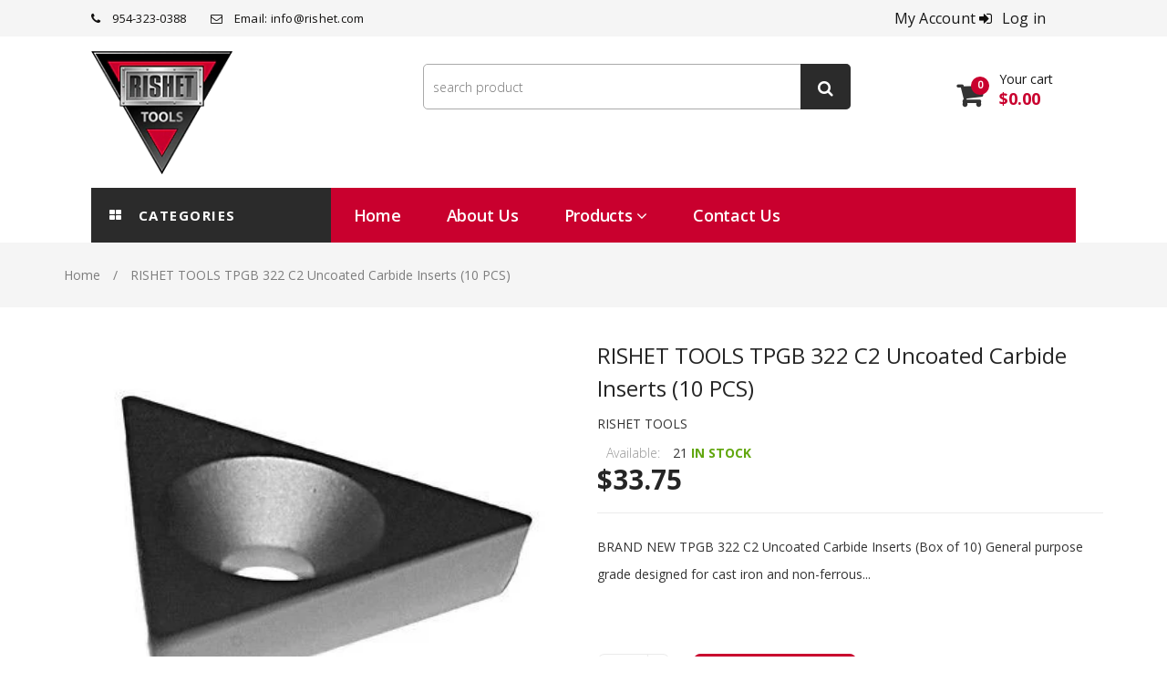

--- FILE ---
content_type: text/html; charset=utf-8
request_url: https://carbidetoolshub.com/products/rishet-tools-tpgb-322-c2-uncoated-carbide-inserts-10-pcs
body_size: 26761
content:
<!doctype html>
<!--[if lt IE 7]><html class="no-js lt-ie9 lt-ie8 lt-ie7" lang="en"> <![endif]-->
<!--[if IE 7]><html class="no-js lt-ie9 lt-ie8" lang="en"> <![endif]-->
<!--[if IE 8]><html class="no-js lt-ie9" lang="en"> <![endif]-->
<!--[if IE 9 ]><html class="ie9 no-js"> <![endif]-->
<!--[if (gt IE 9)|!(IE)]><!--> <html class="no-js"> <!--<![endif]-->
<head>
  <meta name="google-site-verification" content="taF-zhwdoMz6p8sWv4Jyycc0NmP7vwInpiTEDPE_Iao" />

  <!-- Basic page needs ================================================== -->
  <meta charset="utf-8">

  <!-- Title and description ================================================== -->
  <title>
    RISHET TOOLS TPGB 322 C2 Uncoated Carbide Inserts (10 PCS)
  </title>

  
  <meta name="description" content="BRAND NEW TPGB 322 C2 Uncoated Carbide Inserts (Box of 10) General purpose grade designed for cast iron and non-ferrous materials. Can also be used for machining 200 and 300 series stainless steel. Provides excellent wear resistance Screw-On Style Insert - Single sided without chip breaker Suitable for materials that c">
  


  <!-- Helpers ================================================== -->
  <link rel="canonical" href="https://carbidetoolshub.com/products/rishet-tools-tpgb-322-c2-uncoated-carbide-inserts-10-pcs">
  <meta name="viewport" content="width=device-width,initial-scale=1">

  <!-- Favicon -->
  
  <link rel="shortcut icon" href="//carbidetoolshub.com/cdn/shop/files/fav-icon_32x32.png?v=1613507400" type="image/png">
  
  <link href='https://fonts.googleapis.com/css?family=Open Sans:100,300,300italic,400,400italic,500,600,700,700italic,900,900italic' rel='stylesheet' type='text/css'>
<link href='https://fonts.googleapis.com/css?family=Open Sans:100,300,300italic,400,400italic,500,600,700,700italic,900,900italic' rel='stylesheet' type='text/css'>
<link href='https://fonts.googleapis.com/css?family=Open Sans:100,300,300italic,400,400italic,500,600,700,700italic,900,900italic' rel='stylesheet' type='text/css'>
<link href='https://fonts.googleapis.com/css?family=Montserrat:100,300,300italic,400,400italic,500,600,700,700italic,900,900italic' rel='stylesheet' type='text/css'>


  <!-- Styles -->
   
  <link href="//carbidetoolshub.com/cdn/shop/t/3/assets/bootstrap.min.css?v=102406047534611070071493632503" rel="stylesheet" type="text/css" media="all" />

  
  <!-- Theme base and media queries -->
  <link href="//carbidetoolshub.com/cdn/shop/t/3/assets/owl.carousel.css?v=68000647073150953841493632520" rel="stylesheet" type="text/css" media="all" />

  <link href="//carbidetoolshub.com/cdn/shop/t/3/assets/selectize.bootstrap3.css?v=46980208983865474221493632522" rel="stylesheet" type="text/css" media="all" />
  
  <link href="//carbidetoolshub.com/cdn/shop/t/3/assets/jquery.fancybox.css?v=63466834292105058241493632517" rel="stylesheet" type="text/css" media="all" />
  

  <link href="//carbidetoolshub.com/cdn/shop/t/3/assets/styles.css?v=57014341210921244811714833748" rel="stylesheet" type="text/css" media="all" />
  <link href="//carbidetoolshub.com/cdn/shop/t/3/assets/styles-setting.css?v=115841277126967720651714833748" rel="stylesheet" type="text/css" media="all" />
  <link href="//carbidetoolshub.com/cdn/shop/t/3/assets/responsive.css?v=40318327382628106781517641734" rel="stylesheet" type="text/css" media="all" />
  <link href="//carbidetoolshub.com/cdn/shop/t/3/assets/animate.css?v=168119286650764109401493632501" rel="stylesheet" type="text/css" media="all" />
  <link href="//carbidetoolshub.com/cdn/shop/t/3/assets/font-awesome.min.css?v=55584660431705360781493632511" rel="stylesheet" type="text/css" media="all" />
  <link href="//carbidetoolshub.com/cdn/shop/t/3/assets/cleversoft_font.css?v=172657306456059706011493632508" rel="stylesheet" type="text/css" media="all" />
  <link href="//carbidetoolshub.com/cdn/shop/t/3/assets/bannereditor.css?v=72440271248621760261493632501" rel="stylesheet" type="text/css" media="all" />

  
  <link href="//carbidetoolshub.com/cdn/shop/t/3/assets/retina-responsive.css?v=116718286613729519791493632522" rel="stylesheet" type="text/css" media="all" />
  
  
  <link href="//carbidetoolshub.com/cdn/shop/t/3/assets/white.css?v=119102552284293537231493701869" rel="stylesheet" type="text/css" media="all" />
  
  


  <!-- Scripts -->
  <script src="//ajax.googleapis.com/ajax/libs/jquery/1.8.1/jquery.min.js"></script> 
<script src="//carbidetoolshub.com/cdn/shop/t/3/assets/jquery-cookie.min.js?v=72365755745404048181493632515" type="text/javascript"></script>
<script src="//carbidetoolshub.com/cdn/shop/t/3/assets/selectize.min.js?v=74685606144567451161493632522" type="text/javascript"></script>

<script src="//carbidetoolshub.com/cdn/shop/t/3/assets/lazyloadxt.js?v=65538270579636310961493632518" type="text/javascript"></script>
<script src="//carbidetoolshub.com/cdn/shop/t/3/assets/isotope.pkgd.min.js?v=81644579630373439881493632515" type="text/javascript"></script>
<script src="//carbidetoolshub.com/cdn/shop/t/3/assets/owl.carousel.min.js?v=147134689829706824501493632521" type="text/javascript"></script>

<script>
  window.ajax_cart = false;
  window.money_format = "${{amount}} USD";
  window.shop_currency = "USD";
  window.show_multiple_currencies = true;
  window.loading_url = "//carbidetoolshub.com/cdn/shop/t/3/assets/loading.gif?22"; 
  window.use_color_swatch = true;
  window.product_image_resize = true;
  window.enable_sidebar_multiple_choice = 1;
  window.dropdowncart_type = "hover";
  window.file_url = "//carbidetoolshub.com/cdn/shop/files/?22";
  window.asset_url = "";
  window.images_size = {
    is_crop: false,
    ratio_width : 150,
    ratio_height : 150,
  };
  window.inventory_text = {
    in_stock: "in stock",
    many_in_stock: "Many in stock",
    out_of_stock: "Out of stock",
    add_to_cart: "Add to Cart",
    sold_out: "Translation missing: en.product.detail.sold_out",
    unavailable: "Unavailable"
  };
  window.multi_lang = false;
</script>



  <!-- Header hook for plugins ================================================== -->
  <script>window.performance && window.performance.mark && window.performance.mark('shopify.content_for_header.start');</script><meta name="google-site-verification" content="RUrAsz2YRg8N__rxRIMhj8rtFDla__v_NtYl9xJLyWI">
<meta id="shopify-digital-wallet" name="shopify-digital-wallet" content="/16167235/digital_wallets/dialog">
<link rel="alternate" type="application/json+oembed" href="https://carbidetoolshub.com/products/rishet-tools-tpgb-322-c2-uncoated-carbide-inserts-10-pcs.oembed">
<script async="async" src="/checkouts/internal/preloads.js?locale=en-US"></script>
<script id="shopify-features" type="application/json">{"accessToken":"815177a3ddec10e01b57ab73fada586c","betas":["rich-media-storefront-analytics"],"domain":"carbidetoolshub.com","predictiveSearch":true,"shopId":16167235,"locale":"en"}</script>
<script>var Shopify = Shopify || {};
Shopify.shop = "rishet-tools.myshopify.com";
Shopify.locale = "en";
Shopify.currency = {"active":"USD","rate":"1.0"};
Shopify.country = "US";
Shopify.theme = {"name":"themes-base-myshopify-mediamart-ver1-0-1","id":183992975,"schema_name":null,"schema_version":null,"theme_store_id":null,"role":"main"};
Shopify.theme.handle = "null";
Shopify.theme.style = {"id":null,"handle":null};
Shopify.cdnHost = "carbidetoolshub.com/cdn";
Shopify.routes = Shopify.routes || {};
Shopify.routes.root = "/";</script>
<script type="module">!function(o){(o.Shopify=o.Shopify||{}).modules=!0}(window);</script>
<script>!function(o){function n(){var o=[];function n(){o.push(Array.prototype.slice.apply(arguments))}return n.q=o,n}var t=o.Shopify=o.Shopify||{};t.loadFeatures=n(),t.autoloadFeatures=n()}(window);</script>
<script id="shop-js-analytics" type="application/json">{"pageType":"product"}</script>
<script defer="defer" async type="module" src="//carbidetoolshub.com/cdn/shopifycloud/shop-js/modules/v2/client.init-shop-cart-sync_IZsNAliE.en.esm.js"></script>
<script defer="defer" async type="module" src="//carbidetoolshub.com/cdn/shopifycloud/shop-js/modules/v2/chunk.common_0OUaOowp.esm.js"></script>
<script type="module">
  await import("//carbidetoolshub.com/cdn/shopifycloud/shop-js/modules/v2/client.init-shop-cart-sync_IZsNAliE.en.esm.js");
await import("//carbidetoolshub.com/cdn/shopifycloud/shop-js/modules/v2/chunk.common_0OUaOowp.esm.js");

  window.Shopify.SignInWithShop?.initShopCartSync?.({"fedCMEnabled":true,"windoidEnabled":true});

</script>
<script>(function() {
  var isLoaded = false;
  function asyncLoad() {
    if (isLoaded) return;
    isLoaded = true;
    var urls = ["https:\/\/chimpstatic.com\/mcjs-connected\/js\/users\/eaec19ad5ef03ec9ee0e248c5\/7ca71d46f75201729929bb42f.js?shop=rishet-tools.myshopify.com"];
    for (var i = 0; i < urls.length; i++) {
      var s = document.createElement('script');
      s.type = 'text/javascript';
      s.async = true;
      s.src = urls[i];
      var x = document.getElementsByTagName('script')[0];
      x.parentNode.insertBefore(s, x);
    }
  };
  if(window.attachEvent) {
    window.attachEvent('onload', asyncLoad);
  } else {
    window.addEventListener('load', asyncLoad, false);
  }
})();</script>
<script id="__st">var __st={"a":16167235,"offset":-18000,"reqid":"daa98bba-9cf9-41fa-9b77-c5916c1ad21e-1768522682","pageurl":"carbidetoolshub.com\/products\/rishet-tools-tpgb-322-c2-uncoated-carbide-inserts-10-pcs","u":"06b1b3fb5742","p":"product","rtyp":"product","rid":9580527759};</script>
<script>window.ShopifyPaypalV4VisibilityTracking = true;</script>
<script id="captcha-bootstrap">!function(){'use strict';const t='contact',e='account',n='new_comment',o=[[t,t],['blogs',n],['comments',n],[t,'customer']],c=[[e,'customer_login'],[e,'guest_login'],[e,'recover_customer_password'],[e,'create_customer']],r=t=>t.map((([t,e])=>`form[action*='/${t}']:not([data-nocaptcha='true']) input[name='form_type'][value='${e}']`)).join(','),a=t=>()=>t?[...document.querySelectorAll(t)].map((t=>t.form)):[];function s(){const t=[...o],e=r(t);return a(e)}const i='password',u='form_key',d=['recaptcha-v3-token','g-recaptcha-response','h-captcha-response',i],f=()=>{try{return window.sessionStorage}catch{return}},m='__shopify_v',_=t=>t.elements[u];function p(t,e,n=!1){try{const o=window.sessionStorage,c=JSON.parse(o.getItem(e)),{data:r}=function(t){const{data:e,action:n}=t;return t[m]||n?{data:e,action:n}:{data:t,action:n}}(c);for(const[e,n]of Object.entries(r))t.elements[e]&&(t.elements[e].value=n);n&&o.removeItem(e)}catch(o){console.error('form repopulation failed',{error:o})}}const l='form_type',E='cptcha';function T(t){t.dataset[E]=!0}const w=window,h=w.document,L='Shopify',v='ce_forms',y='captcha';let A=!1;((t,e)=>{const n=(g='f06e6c50-85a8-45c8-87d0-21a2b65856fe',I='https://cdn.shopify.com/shopifycloud/storefront-forms-hcaptcha/ce_storefront_forms_captcha_hcaptcha.v1.5.2.iife.js',D={infoText:'Protected by hCaptcha',privacyText:'Privacy',termsText:'Terms'},(t,e,n)=>{const o=w[L][v],c=o.bindForm;if(c)return c(t,g,e,D).then(n);var r;o.q.push([[t,g,e,D],n]),r=I,A||(h.body.append(Object.assign(h.createElement('script'),{id:'captcha-provider',async:!0,src:r})),A=!0)});var g,I,D;w[L]=w[L]||{},w[L][v]=w[L][v]||{},w[L][v].q=[],w[L][y]=w[L][y]||{},w[L][y].protect=function(t,e){n(t,void 0,e),T(t)},Object.freeze(w[L][y]),function(t,e,n,w,h,L){const[v,y,A,g]=function(t,e,n){const i=e?o:[],u=t?c:[],d=[...i,...u],f=r(d),m=r(i),_=r(d.filter((([t,e])=>n.includes(e))));return[a(f),a(m),a(_),s()]}(w,h,L),I=t=>{const e=t.target;return e instanceof HTMLFormElement?e:e&&e.form},D=t=>v().includes(t);t.addEventListener('submit',(t=>{const e=I(t);if(!e)return;const n=D(e)&&!e.dataset.hcaptchaBound&&!e.dataset.recaptchaBound,o=_(e),c=g().includes(e)&&(!o||!o.value);(n||c)&&t.preventDefault(),c&&!n&&(function(t){try{if(!f())return;!function(t){const e=f();if(!e)return;const n=_(t);if(!n)return;const o=n.value;o&&e.removeItem(o)}(t);const e=Array.from(Array(32),(()=>Math.random().toString(36)[2])).join('');!function(t,e){_(t)||t.append(Object.assign(document.createElement('input'),{type:'hidden',name:u})),t.elements[u].value=e}(t,e),function(t,e){const n=f();if(!n)return;const o=[...t.querySelectorAll(`input[type='${i}']`)].map((({name:t})=>t)),c=[...d,...o],r={};for(const[a,s]of new FormData(t).entries())c.includes(a)||(r[a]=s);n.setItem(e,JSON.stringify({[m]:1,action:t.action,data:r}))}(t,e)}catch(e){console.error('failed to persist form',e)}}(e),e.submit())}));const S=(t,e)=>{t&&!t.dataset[E]&&(n(t,e.some((e=>e===t))),T(t))};for(const o of['focusin','change'])t.addEventListener(o,(t=>{const e=I(t);D(e)&&S(e,y())}));const B=e.get('form_key'),M=e.get(l),P=B&&M;t.addEventListener('DOMContentLoaded',(()=>{const t=y();if(P)for(const e of t)e.elements[l].value===M&&p(e,B);[...new Set([...A(),...v().filter((t=>'true'===t.dataset.shopifyCaptcha))])].forEach((e=>S(e,t)))}))}(h,new URLSearchParams(w.location.search),n,t,e,['guest_login'])})(!0,!0)}();</script>
<script integrity="sha256-4kQ18oKyAcykRKYeNunJcIwy7WH5gtpwJnB7kiuLZ1E=" data-source-attribution="shopify.loadfeatures" defer="defer" src="//carbidetoolshub.com/cdn/shopifycloud/storefront/assets/storefront/load_feature-a0a9edcb.js" crossorigin="anonymous"></script>
<script data-source-attribution="shopify.dynamic_checkout.dynamic.init">var Shopify=Shopify||{};Shopify.PaymentButton=Shopify.PaymentButton||{isStorefrontPortableWallets:!0,init:function(){window.Shopify.PaymentButton.init=function(){};var t=document.createElement("script");t.src="https://carbidetoolshub.com/cdn/shopifycloud/portable-wallets/latest/portable-wallets.en.js",t.type="module",document.head.appendChild(t)}};
</script>
<script data-source-attribution="shopify.dynamic_checkout.buyer_consent">
  function portableWalletsHideBuyerConsent(e){var t=document.getElementById("shopify-buyer-consent"),n=document.getElementById("shopify-subscription-policy-button");t&&n&&(t.classList.add("hidden"),t.setAttribute("aria-hidden","true"),n.removeEventListener("click",e))}function portableWalletsShowBuyerConsent(e){var t=document.getElementById("shopify-buyer-consent"),n=document.getElementById("shopify-subscription-policy-button");t&&n&&(t.classList.remove("hidden"),t.removeAttribute("aria-hidden"),n.addEventListener("click",e))}window.Shopify?.PaymentButton&&(window.Shopify.PaymentButton.hideBuyerConsent=portableWalletsHideBuyerConsent,window.Shopify.PaymentButton.showBuyerConsent=portableWalletsShowBuyerConsent);
</script>
<script data-source-attribution="shopify.dynamic_checkout.cart.bootstrap">document.addEventListener("DOMContentLoaded",(function(){function t(){return document.querySelector("shopify-accelerated-checkout-cart, shopify-accelerated-checkout")}if(t())Shopify.PaymentButton.init();else{new MutationObserver((function(e,n){t()&&(Shopify.PaymentButton.init(),n.disconnect())})).observe(document.body,{childList:!0,subtree:!0})}}));
</script>

<script>window.performance && window.performance.mark && window.performance.mark('shopify.content_for_header.end');</script>

  <!--[if lt IE 9]>
<script src="//html5shiv.googlecode.com/svn/trunk/html5.js" type="text/javascript"></script>
<![endif]-->

  
  

<meta property="og:image" content="https://cdn.shopify.com/s/files/1/1616/7235/products/24_1_6d6994da-e5f0-4449-bc24-da41b33b5774.jpg?v=1479853680" />
<meta property="og:image:secure_url" content="https://cdn.shopify.com/s/files/1/1616/7235/products/24_1_6d6994da-e5f0-4449-bc24-da41b33b5774.jpg?v=1479853680" />
<meta property="og:image:width" content="400" />
<meta property="og:image:height" content="324" />
<link href="https://monorail-edge.shopifysvc.com" rel="dns-prefetch">
<script>(function(){if ("sendBeacon" in navigator && "performance" in window) {try {var session_token_from_headers = performance.getEntriesByType('navigation')[0].serverTiming.find(x => x.name == '_s').description;} catch {var session_token_from_headers = undefined;}var session_cookie_matches = document.cookie.match(/_shopify_s=([^;]*)/);var session_token_from_cookie = session_cookie_matches && session_cookie_matches.length === 2 ? session_cookie_matches[1] : "";var session_token = session_token_from_headers || session_token_from_cookie || "";function handle_abandonment_event(e) {var entries = performance.getEntries().filter(function(entry) {return /monorail-edge.shopifysvc.com/.test(entry.name);});if (!window.abandonment_tracked && entries.length === 0) {window.abandonment_tracked = true;var currentMs = Date.now();var navigation_start = performance.timing.navigationStart;var payload = {shop_id: 16167235,url: window.location.href,navigation_start,duration: currentMs - navigation_start,session_token,page_type: "product"};window.navigator.sendBeacon("https://monorail-edge.shopifysvc.com/v1/produce", JSON.stringify({schema_id: "online_store_buyer_site_abandonment/1.1",payload: payload,metadata: {event_created_at_ms: currentMs,event_sent_at_ms: currentMs}}));}}window.addEventListener('pagehide', handle_abandonment_event);}}());</script>
<script id="web-pixels-manager-setup">(function e(e,d,r,n,o){if(void 0===o&&(o={}),!Boolean(null===(a=null===(i=window.Shopify)||void 0===i?void 0:i.analytics)||void 0===a?void 0:a.replayQueue)){var i,a;window.Shopify=window.Shopify||{};var t=window.Shopify;t.analytics=t.analytics||{};var s=t.analytics;s.replayQueue=[],s.publish=function(e,d,r){return s.replayQueue.push([e,d,r]),!0};try{self.performance.mark("wpm:start")}catch(e){}var l=function(){var e={modern:/Edge?\/(1{2}[4-9]|1[2-9]\d|[2-9]\d{2}|\d{4,})\.\d+(\.\d+|)|Firefox\/(1{2}[4-9]|1[2-9]\d|[2-9]\d{2}|\d{4,})\.\d+(\.\d+|)|Chrom(ium|e)\/(9{2}|\d{3,})\.\d+(\.\d+|)|(Maci|X1{2}).+ Version\/(15\.\d+|(1[6-9]|[2-9]\d|\d{3,})\.\d+)([,.]\d+|)( \(\w+\)|)( Mobile\/\w+|) Safari\/|Chrome.+OPR\/(9{2}|\d{3,})\.\d+\.\d+|(CPU[ +]OS|iPhone[ +]OS|CPU[ +]iPhone|CPU IPhone OS|CPU iPad OS)[ +]+(15[._]\d+|(1[6-9]|[2-9]\d|\d{3,})[._]\d+)([._]\d+|)|Android:?[ /-](13[3-9]|1[4-9]\d|[2-9]\d{2}|\d{4,})(\.\d+|)(\.\d+|)|Android.+Firefox\/(13[5-9]|1[4-9]\d|[2-9]\d{2}|\d{4,})\.\d+(\.\d+|)|Android.+Chrom(ium|e)\/(13[3-9]|1[4-9]\d|[2-9]\d{2}|\d{4,})\.\d+(\.\d+|)|SamsungBrowser\/([2-9]\d|\d{3,})\.\d+/,legacy:/Edge?\/(1[6-9]|[2-9]\d|\d{3,})\.\d+(\.\d+|)|Firefox\/(5[4-9]|[6-9]\d|\d{3,})\.\d+(\.\d+|)|Chrom(ium|e)\/(5[1-9]|[6-9]\d|\d{3,})\.\d+(\.\d+|)([\d.]+$|.*Safari\/(?![\d.]+ Edge\/[\d.]+$))|(Maci|X1{2}).+ Version\/(10\.\d+|(1[1-9]|[2-9]\d|\d{3,})\.\d+)([,.]\d+|)( \(\w+\)|)( Mobile\/\w+|) Safari\/|Chrome.+OPR\/(3[89]|[4-9]\d|\d{3,})\.\d+\.\d+|(CPU[ +]OS|iPhone[ +]OS|CPU[ +]iPhone|CPU IPhone OS|CPU iPad OS)[ +]+(10[._]\d+|(1[1-9]|[2-9]\d|\d{3,})[._]\d+)([._]\d+|)|Android:?[ /-](13[3-9]|1[4-9]\d|[2-9]\d{2}|\d{4,})(\.\d+|)(\.\d+|)|Mobile Safari.+OPR\/([89]\d|\d{3,})\.\d+\.\d+|Android.+Firefox\/(13[5-9]|1[4-9]\d|[2-9]\d{2}|\d{4,})\.\d+(\.\d+|)|Android.+Chrom(ium|e)\/(13[3-9]|1[4-9]\d|[2-9]\d{2}|\d{4,})\.\d+(\.\d+|)|Android.+(UC? ?Browser|UCWEB|U3)[ /]?(15\.([5-9]|\d{2,})|(1[6-9]|[2-9]\d|\d{3,})\.\d+)\.\d+|SamsungBrowser\/(5\.\d+|([6-9]|\d{2,})\.\d+)|Android.+MQ{2}Browser\/(14(\.(9|\d{2,})|)|(1[5-9]|[2-9]\d|\d{3,})(\.\d+|))(\.\d+|)|K[Aa][Ii]OS\/(3\.\d+|([4-9]|\d{2,})\.\d+)(\.\d+|)/},d=e.modern,r=e.legacy,n=navigator.userAgent;return n.match(d)?"modern":n.match(r)?"legacy":"unknown"}(),u="modern"===l?"modern":"legacy",c=(null!=n?n:{modern:"",legacy:""})[u],f=function(e){return[e.baseUrl,"/wpm","/b",e.hashVersion,"modern"===e.buildTarget?"m":"l",".js"].join("")}({baseUrl:d,hashVersion:r,buildTarget:u}),m=function(e){var d=e.version,r=e.bundleTarget,n=e.surface,o=e.pageUrl,i=e.monorailEndpoint;return{emit:function(e){var a=e.status,t=e.errorMsg,s=(new Date).getTime(),l=JSON.stringify({metadata:{event_sent_at_ms:s},events:[{schema_id:"web_pixels_manager_load/3.1",payload:{version:d,bundle_target:r,page_url:o,status:a,surface:n,error_msg:t},metadata:{event_created_at_ms:s}}]});if(!i)return console&&console.warn&&console.warn("[Web Pixels Manager] No Monorail endpoint provided, skipping logging."),!1;try{return self.navigator.sendBeacon.bind(self.navigator)(i,l)}catch(e){}var u=new XMLHttpRequest;try{return u.open("POST",i,!0),u.setRequestHeader("Content-Type","text/plain"),u.send(l),!0}catch(e){return console&&console.warn&&console.warn("[Web Pixels Manager] Got an unhandled error while logging to Monorail."),!1}}}}({version:r,bundleTarget:l,surface:e.surface,pageUrl:self.location.href,monorailEndpoint:e.monorailEndpoint});try{o.browserTarget=l,function(e){var d=e.src,r=e.async,n=void 0===r||r,o=e.onload,i=e.onerror,a=e.sri,t=e.scriptDataAttributes,s=void 0===t?{}:t,l=document.createElement("script"),u=document.querySelector("head"),c=document.querySelector("body");if(l.async=n,l.src=d,a&&(l.integrity=a,l.crossOrigin="anonymous"),s)for(var f in s)if(Object.prototype.hasOwnProperty.call(s,f))try{l.dataset[f]=s[f]}catch(e){}if(o&&l.addEventListener("load",o),i&&l.addEventListener("error",i),u)u.appendChild(l);else{if(!c)throw new Error("Did not find a head or body element to append the script");c.appendChild(l)}}({src:f,async:!0,onload:function(){if(!function(){var e,d;return Boolean(null===(d=null===(e=window.Shopify)||void 0===e?void 0:e.analytics)||void 0===d?void 0:d.initialized)}()){var d=window.webPixelsManager.init(e)||void 0;if(d){var r=window.Shopify.analytics;r.replayQueue.forEach((function(e){var r=e[0],n=e[1],o=e[2];d.publishCustomEvent(r,n,o)})),r.replayQueue=[],r.publish=d.publishCustomEvent,r.visitor=d.visitor,r.initialized=!0}}},onerror:function(){return m.emit({status:"failed",errorMsg:"".concat(f," has failed to load")})},sri:function(e){var d=/^sha384-[A-Za-z0-9+/=]+$/;return"string"==typeof e&&d.test(e)}(c)?c:"",scriptDataAttributes:o}),m.emit({status:"loading"})}catch(e){m.emit({status:"failed",errorMsg:(null==e?void 0:e.message)||"Unknown error"})}}})({shopId: 16167235,storefrontBaseUrl: "https://carbidetoolshub.com",extensionsBaseUrl: "https://extensions.shopifycdn.com/cdn/shopifycloud/web-pixels-manager",monorailEndpoint: "https://monorail-edge.shopifysvc.com/unstable/produce_batch",surface: "storefront-renderer",enabledBetaFlags: ["2dca8a86"],webPixelsConfigList: [{"id":"341770358","configuration":"{\"config\":\"{\\\"pixel_id\\\":\\\"AW-1010537620\\\",\\\"target_country\\\":\\\"US\\\",\\\"gtag_events\\\":[{\\\"type\\\":\\\"search\\\",\\\"action_label\\\":\\\"AW-1010537620\\\/9wKaCL_lpowBEJSp7uED\\\"},{\\\"type\\\":\\\"begin_checkout\\\",\\\"action_label\\\":\\\"AW-1010537620\\\/UG1nCLzlpowBEJSp7uED\\\"},{\\\"type\\\":\\\"view_item\\\",\\\"action_label\\\":[\\\"AW-1010537620\\\/m9gyCLblpowBEJSp7uED\\\",\\\"MC-Q1BBN9E49P\\\"]},{\\\"type\\\":\\\"purchase\\\",\\\"action_label\\\":[\\\"AW-1010537620\\\/QYr4CLPlpowBEJSp7uED\\\",\\\"MC-Q1BBN9E49P\\\"]},{\\\"type\\\":\\\"page_view\\\",\\\"action_label\\\":[\\\"AW-1010537620\\\/9zlHCLDlpowBEJSp7uED\\\",\\\"MC-Q1BBN9E49P\\\"]},{\\\"type\\\":\\\"add_payment_info\\\",\\\"action_label\\\":\\\"AW-1010537620\\\/sG6_CMLlpowBEJSp7uED\\\"},{\\\"type\\\":\\\"add_to_cart\\\",\\\"action_label\\\":\\\"AW-1010537620\\\/2IPWCLnlpowBEJSp7uED\\\"}],\\\"enable_monitoring_mode\\\":false}\"}","eventPayloadVersion":"v1","runtimeContext":"OPEN","scriptVersion":"b2a88bafab3e21179ed38636efcd8a93","type":"APP","apiClientId":1780363,"privacyPurposes":[],"dataSharingAdjustments":{"protectedCustomerApprovalScopes":["read_customer_address","read_customer_email","read_customer_name","read_customer_personal_data","read_customer_phone"]}},{"id":"69632118","eventPayloadVersion":"v1","runtimeContext":"LAX","scriptVersion":"1","type":"CUSTOM","privacyPurposes":["ANALYTICS"],"name":"Google Analytics tag (migrated)"},{"id":"shopify-app-pixel","configuration":"{}","eventPayloadVersion":"v1","runtimeContext":"STRICT","scriptVersion":"0450","apiClientId":"shopify-pixel","type":"APP","privacyPurposes":["ANALYTICS","MARKETING"]},{"id":"shopify-custom-pixel","eventPayloadVersion":"v1","runtimeContext":"LAX","scriptVersion":"0450","apiClientId":"shopify-pixel","type":"CUSTOM","privacyPurposes":["ANALYTICS","MARKETING"]}],isMerchantRequest: false,initData: {"shop":{"name":"RISHET TOOLS","paymentSettings":{"currencyCode":"USD"},"myshopifyDomain":"rishet-tools.myshopify.com","countryCode":"US","storefrontUrl":"https:\/\/carbidetoolshub.com"},"customer":null,"cart":null,"checkout":null,"productVariants":[{"price":{"amount":33.75,"currencyCode":"USD"},"product":{"title":"RISHET TOOLS TPGB 322 C2 Uncoated Carbide Inserts (10 PCS)","vendor":"RISHET TOOLS","id":"9580527759","untranslatedTitle":"RISHET TOOLS TPGB 322 C2 Uncoated Carbide Inserts (10 PCS)","url":"\/products\/rishet-tools-tpgb-322-c2-uncoated-carbide-inserts-10-pcs","type":"Carbide Inserts"},"id":"32678760975","image":{"src":"\/\/carbidetoolshub.com\/cdn\/shop\/products\/24_1_6d6994da-e5f0-4449-bc24-da41b33b5774.jpg?v=1479853680"},"sku":"","title":"Default Title","untranslatedTitle":"Default Title"}],"purchasingCompany":null},},"https://carbidetoolshub.com/cdn","fcfee988w5aeb613cpc8e4bc33m6693e112",{"modern":"","legacy":""},{"shopId":"16167235","storefrontBaseUrl":"https:\/\/carbidetoolshub.com","extensionBaseUrl":"https:\/\/extensions.shopifycdn.com\/cdn\/shopifycloud\/web-pixels-manager","surface":"storefront-renderer","enabledBetaFlags":"[\"2dca8a86\"]","isMerchantRequest":"false","hashVersion":"fcfee988w5aeb613cpc8e4bc33m6693e112","publish":"custom","events":"[[\"page_viewed\",{}],[\"product_viewed\",{\"productVariant\":{\"price\":{\"amount\":33.75,\"currencyCode\":\"USD\"},\"product\":{\"title\":\"RISHET TOOLS TPGB 322 C2 Uncoated Carbide Inserts (10 PCS)\",\"vendor\":\"RISHET TOOLS\",\"id\":\"9580527759\",\"untranslatedTitle\":\"RISHET TOOLS TPGB 322 C2 Uncoated Carbide Inserts (10 PCS)\",\"url\":\"\/products\/rishet-tools-tpgb-322-c2-uncoated-carbide-inserts-10-pcs\",\"type\":\"Carbide Inserts\"},\"id\":\"32678760975\",\"image\":{\"src\":\"\/\/carbidetoolshub.com\/cdn\/shop\/products\/24_1_6d6994da-e5f0-4449-bc24-da41b33b5774.jpg?v=1479853680\"},\"sku\":\"\",\"title\":\"Default Title\",\"untranslatedTitle\":\"Default Title\"}}]]"});</script><script>
  window.ShopifyAnalytics = window.ShopifyAnalytics || {};
  window.ShopifyAnalytics.meta = window.ShopifyAnalytics.meta || {};
  window.ShopifyAnalytics.meta.currency = 'USD';
  var meta = {"product":{"id":9580527759,"gid":"gid:\/\/shopify\/Product\/9580527759","vendor":"RISHET TOOLS","type":"Carbide Inserts","handle":"rishet-tools-tpgb-322-c2-uncoated-carbide-inserts-10-pcs","variants":[{"id":32678760975,"price":3375,"name":"RISHET TOOLS TPGB 322 C2 Uncoated Carbide Inserts (10 PCS)","public_title":null,"sku":""}],"remote":false},"page":{"pageType":"product","resourceType":"product","resourceId":9580527759,"requestId":"daa98bba-9cf9-41fa-9b77-c5916c1ad21e-1768522682"}};
  for (var attr in meta) {
    window.ShopifyAnalytics.meta[attr] = meta[attr];
  }
</script>
<script class="analytics">
  (function () {
    var customDocumentWrite = function(content) {
      var jquery = null;

      if (window.jQuery) {
        jquery = window.jQuery;
      } else if (window.Checkout && window.Checkout.$) {
        jquery = window.Checkout.$;
      }

      if (jquery) {
        jquery('body').append(content);
      }
    };

    var hasLoggedConversion = function(token) {
      if (token) {
        return document.cookie.indexOf('loggedConversion=' + token) !== -1;
      }
      return false;
    }

    var setCookieIfConversion = function(token) {
      if (token) {
        var twoMonthsFromNow = new Date(Date.now());
        twoMonthsFromNow.setMonth(twoMonthsFromNow.getMonth() + 2);

        document.cookie = 'loggedConversion=' + token + '; expires=' + twoMonthsFromNow;
      }
    }

    var trekkie = window.ShopifyAnalytics.lib = window.trekkie = window.trekkie || [];
    if (trekkie.integrations) {
      return;
    }
    trekkie.methods = [
      'identify',
      'page',
      'ready',
      'track',
      'trackForm',
      'trackLink'
    ];
    trekkie.factory = function(method) {
      return function() {
        var args = Array.prototype.slice.call(arguments);
        args.unshift(method);
        trekkie.push(args);
        return trekkie;
      };
    };
    for (var i = 0; i < trekkie.methods.length; i++) {
      var key = trekkie.methods[i];
      trekkie[key] = trekkie.factory(key);
    }
    trekkie.load = function(config) {
      trekkie.config = config || {};
      trekkie.config.initialDocumentCookie = document.cookie;
      var first = document.getElementsByTagName('script')[0];
      var script = document.createElement('script');
      script.type = 'text/javascript';
      script.onerror = function(e) {
        var scriptFallback = document.createElement('script');
        scriptFallback.type = 'text/javascript';
        scriptFallback.onerror = function(error) {
                var Monorail = {
      produce: function produce(monorailDomain, schemaId, payload) {
        var currentMs = new Date().getTime();
        var event = {
          schema_id: schemaId,
          payload: payload,
          metadata: {
            event_created_at_ms: currentMs,
            event_sent_at_ms: currentMs
          }
        };
        return Monorail.sendRequest("https://" + monorailDomain + "/v1/produce", JSON.stringify(event));
      },
      sendRequest: function sendRequest(endpointUrl, payload) {
        // Try the sendBeacon API
        if (window && window.navigator && typeof window.navigator.sendBeacon === 'function' && typeof window.Blob === 'function' && !Monorail.isIos12()) {
          var blobData = new window.Blob([payload], {
            type: 'text/plain'
          });

          if (window.navigator.sendBeacon(endpointUrl, blobData)) {
            return true;
          } // sendBeacon was not successful

        } // XHR beacon

        var xhr = new XMLHttpRequest();

        try {
          xhr.open('POST', endpointUrl);
          xhr.setRequestHeader('Content-Type', 'text/plain');
          xhr.send(payload);
        } catch (e) {
          console.log(e);
        }

        return false;
      },
      isIos12: function isIos12() {
        return window.navigator.userAgent.lastIndexOf('iPhone; CPU iPhone OS 12_') !== -1 || window.navigator.userAgent.lastIndexOf('iPad; CPU OS 12_') !== -1;
      }
    };
    Monorail.produce('monorail-edge.shopifysvc.com',
      'trekkie_storefront_load_errors/1.1',
      {shop_id: 16167235,
      theme_id: 183992975,
      app_name: "storefront",
      context_url: window.location.href,
      source_url: "//carbidetoolshub.com/cdn/s/trekkie.storefront.cd680fe47e6c39ca5d5df5f0a32d569bc48c0f27.min.js"});

        };
        scriptFallback.async = true;
        scriptFallback.src = '//carbidetoolshub.com/cdn/s/trekkie.storefront.cd680fe47e6c39ca5d5df5f0a32d569bc48c0f27.min.js';
        first.parentNode.insertBefore(scriptFallback, first);
      };
      script.async = true;
      script.src = '//carbidetoolshub.com/cdn/s/trekkie.storefront.cd680fe47e6c39ca5d5df5f0a32d569bc48c0f27.min.js';
      first.parentNode.insertBefore(script, first);
    };
    trekkie.load(
      {"Trekkie":{"appName":"storefront","development":false,"defaultAttributes":{"shopId":16167235,"isMerchantRequest":null,"themeId":183992975,"themeCityHash":"76962841950683315","contentLanguage":"en","currency":"USD","eventMetadataId":"a25320cf-d58f-44ef-88b6-13709abb1765"},"isServerSideCookieWritingEnabled":true,"monorailRegion":"shop_domain","enabledBetaFlags":["65f19447"]},"Session Attribution":{},"S2S":{"facebookCapiEnabled":false,"source":"trekkie-storefront-renderer","apiClientId":580111}}
    );

    var loaded = false;
    trekkie.ready(function() {
      if (loaded) return;
      loaded = true;

      window.ShopifyAnalytics.lib = window.trekkie;

      var originalDocumentWrite = document.write;
      document.write = customDocumentWrite;
      try { window.ShopifyAnalytics.merchantGoogleAnalytics.call(this); } catch(error) {};
      document.write = originalDocumentWrite;

      window.ShopifyAnalytics.lib.page(null,{"pageType":"product","resourceType":"product","resourceId":9580527759,"requestId":"daa98bba-9cf9-41fa-9b77-c5916c1ad21e-1768522682","shopifyEmitted":true});

      var match = window.location.pathname.match(/checkouts\/(.+)\/(thank_you|post_purchase)/)
      var token = match? match[1]: undefined;
      if (!hasLoggedConversion(token)) {
        setCookieIfConversion(token);
        window.ShopifyAnalytics.lib.track("Viewed Product",{"currency":"USD","variantId":32678760975,"productId":9580527759,"productGid":"gid:\/\/shopify\/Product\/9580527759","name":"RISHET TOOLS TPGB 322 C2 Uncoated Carbide Inserts (10 PCS)","price":"33.75","sku":"","brand":"RISHET TOOLS","variant":null,"category":"Carbide Inserts","nonInteraction":true,"remote":false},undefined,undefined,{"shopifyEmitted":true});
      window.ShopifyAnalytics.lib.track("monorail:\/\/trekkie_storefront_viewed_product\/1.1",{"currency":"USD","variantId":32678760975,"productId":9580527759,"productGid":"gid:\/\/shopify\/Product\/9580527759","name":"RISHET TOOLS TPGB 322 C2 Uncoated Carbide Inserts (10 PCS)","price":"33.75","sku":"","brand":"RISHET TOOLS","variant":null,"category":"Carbide Inserts","nonInteraction":true,"remote":false,"referer":"https:\/\/carbidetoolshub.com\/products\/rishet-tools-tpgb-322-c2-uncoated-carbide-inserts-10-pcs"});
      }
    });


        var eventsListenerScript = document.createElement('script');
        eventsListenerScript.async = true;
        eventsListenerScript.src = "//carbidetoolshub.com/cdn/shopifycloud/storefront/assets/shop_events_listener-3da45d37.js";
        document.getElementsByTagName('head')[0].appendChild(eventsListenerScript);

})();</script>
  <script>
  if (!window.ga || (window.ga && typeof window.ga !== 'function')) {
    window.ga = function ga() {
      (window.ga.q = window.ga.q || []).push(arguments);
      if (window.Shopify && window.Shopify.analytics && typeof window.Shopify.analytics.publish === 'function') {
        window.Shopify.analytics.publish("ga_stub_called", {}, {sendTo: "google_osp_migration"});
      }
      console.error("Shopify's Google Analytics stub called with:", Array.from(arguments), "\nSee https://help.shopify.com/manual/promoting-marketing/pixels/pixel-migration#google for more information.");
    };
    if (window.Shopify && window.Shopify.analytics && typeof window.Shopify.analytics.publish === 'function') {
      window.Shopify.analytics.publish("ga_stub_initialized", {}, {sendTo: "google_osp_migration"});
    }
  }
</script>
<script
  defer
  src="https://carbidetoolshub.com/cdn/shopifycloud/perf-kit/shopify-perf-kit-3.0.3.min.js"
  data-application="storefront-renderer"
  data-shop-id="16167235"
  data-render-region="gcp-us-central1"
  data-page-type="product"
  data-theme-instance-id="183992975"
  data-theme-name=""
  data-theme-version=""
  data-monorail-region="shop_domain"
  data-resource-timing-sampling-rate="10"
  data-shs="true"
  data-shs-beacon="true"
  data-shs-export-with-fetch="true"
  data-shs-logs-sample-rate="1"
  data-shs-beacon-endpoint="https://carbidetoolshub.com/api/collect"
></script>
</head>


<body id="rishet-tools-tpgb-322-c2-uncoated-carbide-inserts-10-pcs" class=" 
                                             ltr 
                                            
                                            template-product" >
  <div id="loading"></div>
  <div class="wrapper-container">
    
    <div id="shopify-section-header" class="shopify-section"><div data-section-id="header" data-section-type="header-section" class="header-container mobile-minimal-body">
  

<div class="header-topbar full-width ">
  
    <div class="row">
      <div class="col-md-6 hidden-sm hidden-xs">
        
        
        <div class="top-header-left">
    <span><i class="fa fa-phone"></i>954-323-0388</span>
    <span><i class="fa fa-envelope-o"></i>Email: info@rishet.com	</span>
</div>
        
        
      </div>
      <div class="col-md-6 col-sm-12 col-sx-12 topbar-right">
        <div class="top-currency">
          <div class="text-top-right">
            
            
            
          </div>
          <div class="header-account">
            <div class="icon-account">
              
               
              <a href="/account">
               	<span >My Account</span>
              </a> 
              <i class="fa fa-sign-in" aria-hidden="true"></i><a href="/account/login" id="customer_login_link">Log in</a>
              
              
            </div>
          </div>
          


          
        </div>
        <script>
          translator.updateLangSwitcher();
          jQuery('.lang-switcher').selectize();  
        </script>
      </div>
    </div>
    
</div>


<div id="header-content" class="
                                 mobile-minimal
                                ">
  <div class="header full-width ">
    <div class="header-inner">
      

        <div class="row">
          <div class="main-header">
            <div class=" col-xs-12 col-md-2 col-sm-2 logo-container">
              <div class="logo-sticky ">
                
                
              </div>
              <div class="logo">
                
                <a href="/">
                  
                  <img src="//carbidetoolshub.com/cdn/shop/t/3/assets/logo1.png?v=31763761591226477561494311325"
                       itemprop="logo">
                </a>
                
                
              </div>
            </div>
            <div class="col-md-10 col-sm-10 header-cart-container">
              
              <div class="search-top-container">
                <div id="search-top">
                  <div class="icon-search"><i class="cs-font clever-icon-search-4"> </i></div>
                  <div class="search-form" style="display: none;">
                    <div class="search-close">
                      <i class="cs-font clever-icon-close"></i>
                    </div>
                    <div class="header-search-icon">
                      <i class="cs-font clever-icon-search-4"></i>
                    </div>
                    


<div class="searchbox">
  <form action="/search" method="get" class="input-group search-bar navbar-form search" role="search">
    
    

    <input type="text" name="q" class="input-group-field input__field-2" aria-label="Search Site" autocomplete="off"  placeholder="search product">
    <span class="input-group-btn">
      <button type="submit" class="" value="Search"></button>
    </span>
  </form>
</div>


                  </div>
                  <div class="overlay-search"></div>
                </div>
              </div>
              

              <div class="header-wishlist">
                
              </div>

              <div class="header-cart">
                <!--%include 'customer_links' %-->
                <div class="top-cart">
                  <div class="top-cart">
                    <a href="/cart" id="cartToggle">
                      <span class="icon top-icon-cart">
                        <span id="cart-count">0</span>
                        <i class="fa fa-shopping-cart"></i>
                      </span>
                      <div class="text-cart-container">
                        <span class="text-cart">Your cart</span>
                        <span class="price-cart-mini">$0.00</span>
                      </div>
                    </a> 
                  </div>
                  <div id="dropdown-cart"> 
                    <div class="continue-shoping"><span >My Cart</span><a><i class="cs-font clever-icon-close"></i></a></div>
                    <div class="cart-empty">
                      <p >You have no items in your shopping cart.</p>
                    </div>
                    <div class="mini_cart_header">
                      <ol class="cart-list">  
                        
                      </ol>
                      <div class="wrap-btcart">
                        <div class="summary">                
                          <p class="total">
                            <span class="label" style="color:#000" >Total:</span>
                            <span class="price">$0.00</span> 
                          </p>
                        </div>
                        <div class="actions">
                          <div class="view-cart"><a class="harman_btn4" href="/cart" >View Cart</a></div>
                          <button class="btn harman_btn4" onclick="window.location='/checkout'" >Checkout</button>
                        </div>
                      </div>
                    </div>
                  </div>
                  
                </div> <!-- End Top Header --> 
              </div>
            </div>
          </div>

        </div>
        
    </div>
    <div class="menu-nav">
      
        <div class="row">
          <div class="col-sm-2 logo-sticky-des">
            
            <div class="logo-sticky">
              
              
            </div>
            
          </div>
          <div class="col-md-3 block-megamenu">
            <div class="block-megamenu-content">
              
<div id="menu-vertical" class="block">
  <div class="parent-title"><i aria-hidden="true" class="fa fa-th-large"></i><span>categories</span></div>
  <div id="verticalmenu" class="verticalmenu">
    <div class="navbar">
      <ul class="nav navbar-nav nav-verticalmenu">
        
        
        
        
        
        
        
        
        
        <li class="parent dropdown">
          <a class="dropdown-toggle" data-toggle="dropdown" href="/collections/business-industrial-manufacturing-metalworking-metalworking-tooling-cutting-tools-consumables-carbide-inserts">
            <span class="menu-icon menu-icon-1">
              
              <a href="/collections/business-industrial-manufacturing-metalworking-metalworking-tooling-cutting-tools-consumables-carbide-inserts" class="menu-titlea">Carbide Inserts</a>
            </span>
          </a>
          <i class="fa fa-angle-right"></i>
          <div class="dropdown-menu level1">
            <div class="dropdown-menu-inner">
              <div class="row">
                <div class="mega-col col-sm-12">
                  <div class="mega-col-inner">
                    <ul>
                      
                      
                      <li class="parent dropdown">
                        <a class="dropdown-toggle" data-toggle="dropdown" href="/collections/turning-inserts-auto" title="Turning Inserts">
                          <a href="/collections/turning-inserts-auto" class="">Turning Inserts</a>
                        </a>
                        <b class="caret"></b>
                        <div class="dropdown-menu level2">
                          <div class="dropdown-menu-inner">
                            <div class="row">
                              <div class="mega-col 888 col-sm-12">
                                <div class="mega-col-inner">
                                  <ul>
                                    
                                    <li class="">
                                      <a class="" href="/collections/ccgt" title="CCGT">
                                        <span class="">CCGT</span>
                                      </a>
                                    </li>
                                    
                                    <li class="">
                                      <a class="" href="/collections/ccgx" title="CCGX">
                                        <span class="">CCGX</span>
                                      </a>
                                    </li>
                                    
                                    <li class="">
                                      <a class="" href="/collections/ccmt" title="CCMT">
                                        <span class="">CCMT</span>
                                      </a>
                                    </li>
                                    
                                    <li class="">
                                      <a class="" href="/collections/cnma" title="CNMA">
                                        <span class="">CNMA</span>
                                      </a>
                                    </li>
                                    
                                    <li class="">
                                      <a class="" href="/collections/cnmg" title="CNMG">
                                        <span class="">CNMG</span>
                                      </a>
                                    </li>
                                    
                                    <li class="">
                                      <a class="" href="/collections/cnmm" title="CNMM">
                                        <span class="">CNMM</span>
                                      </a>
                                    </li>
                                    
                                    <li class="">
                                      <a class="" href="/collections/cnmp" title="CNMP">
                                        <span class="">CNMP</span>
                                      </a>
                                    </li>
                                    
                                    <li class="">
                                      <a class="" href="/collections/cpgm" title="CPGM">
                                        <span class="">CPGM</span>
                                      </a>
                                    </li>
                                    
                                    <li class="">
                                      <a class="" href="/collections/cpgm-1" title="CPGT">
                                        <span class="">CPGT</span>
                                      </a>
                                    </li>
                                    
                                    <li class="">
                                      <a class="" href="/collections/cpmt" title="CPMT">
                                        <span class="">CPMT</span>
                                      </a>
                                    </li>
                                    
                                    <li class="">
                                      <a class="" href="/collections/dcgt" title="DCGT">
                                        <span class="">DCGT</span>
                                      </a>
                                    </li>
                                    
                                    <li class="">
                                      <a class="" href="/collections/dcgx" title="DCGX">
                                        <span class="">DCGX</span>
                                      </a>
                                    </li>
                                    
                                    <li class="">
                                      <a class="" href="/collections/dcmt" title="DCMT">
                                        <span class="">DCMT</span>
                                      </a>
                                    </li>
                                    
                                    <li class="">
                                      <a class="" href="/collections/dnmg" title="DNMG">
                                        <span class="">DNMG</span>
                                      </a>
                                    </li>
                                    
                                    <li class="">
                                      <a class="" href="/collections/dnmp" title="DNMP">
                                        <span class="">DNMP</span>
                                      </a>
                                    </li>
                                    
                                    <li class="">
                                      <a class="" href="/collections/dpmt" title="DPMT">
                                        <span class="">DPMT</span>
                                      </a>
                                    </li>
                                    
                                    <li class="">
                                      <a class="" href="/collections/rcmx" title="RCMX">
                                        <span class="">RCMX</span>
                                      </a>
                                    </li>
                                    
                                    <li class="">
                                      <a class="" href="/collections/rng" title="RNG">
                                        <span class="">RNG</span>
                                      </a>
                                    </li>
                                    
                                    <li class="">
                                      <a class="" href="/collections/rnma" title="RNMA">
                                        <span class="">RNMA</span>
                                      </a>
                                    </li>
                                    
                                    <li class="">
                                      <a class="" href="/collections/rpg" title="RPG">
                                        <span class="">RPG</span>
                                      </a>
                                    </li>
                                    
                                    <li class="">
                                      <a class="" href="/collections/sng" title="SNG">
                                        <span class="">SNG</span>
                                      </a>
                                    </li>
                                    
                                    <li class="">
                                      <a class="" href="/collections/scmt" title="SCMT">
                                        <span class="">SCMT</span>
                                      </a>
                                    </li>
                                    
                                    <li class="">
                                      <a class="" href="/collections/snma" title="SNMA">
                                        <span class="">SNMA</span>
                                      </a>
                                    </li>
                                    
                                    <li class="">
                                      <a class="" href="/collections/snmg" title="SNMG">
                                        <span class="">SNMG</span>
                                      </a>
                                    </li>
                                    
                                    <li class="">
                                      <a class="" href="/collections/snmm" title="SNMM">
                                        <span class="">SNMM</span>
                                      </a>
                                    </li>
                                    
                                    <li class="">
                                      <a class="" href="/collections/snu" title="SNU">
                                        <span class="">SNU</span>
                                      </a>
                                    </li>
                                    
                                    <li class="">
                                      <a class="" href="/collections/spgh" title="SPGH">
                                        <span class="">SPGH</span>
                                      </a>
                                    </li>
                                    
                                    <li class="">
                                      <a class="" href="/collections/spmr" title="SPMR">
                                        <span class="">SPMR</span>
                                      </a>
                                    </li>
                                    
                                    <li class="">
                                      <a class="" href="/collections/spmt" title="SPMT">
                                        <span class="">SPMT</span>
                                      </a>
                                    </li>
                                    
                                    <li class="">
                                      <a class="" href="/collections/spu" title="SPU">
                                        <span class="">SPU</span>
                                      </a>
                                    </li>
                                    
                                    <li class="">
                                      <a class="" href="/collections/tcgt" title="TCGT">
                                        <span class="">TCGT</span>
                                      </a>
                                    </li>
                                    
                                    <li class="">
                                      <a class="" href="/collections/tcgt" title="TCGX">
                                        <span class="">TCGX</span>
                                      </a>
                                    </li>
                                    
                                    <li class="">
                                      <a class="" href="/collections/tcmt" title="TCMT">
                                        <span class="">TCMT</span>
                                      </a>
                                    </li>
                                    
                                    <li class="">
                                      <a class="" href="/collections/tnmg" title="TNMG">
                                        <span class="">TNMG</span>
                                      </a>
                                    </li>
                                    
                                    <li class="">
                                      <a class="" href="/collections/tnmp" title="TNMP">
                                        <span class="">TNMP</span>
                                      </a>
                                    </li>
                                    
                                    <li class="">
                                      <a class="" href="/collections/tpee" title="TPEE">
                                        <span class="">TPEE</span>
                                      </a>
                                    </li>
                                    
                                    <li class="">
                                      <a class="" href="/collections/tpg" title="TPG">
                                        <span class="">TPG</span>
                                      </a>
                                    </li>
                                    
                                    <li class="">
                                      <a class="" href="/collections/tpgb" title="TPGB">
                                        <span class="">TPGB</span>
                                      </a>
                                    </li>
                                    
                                    <li class="">
                                      <a class="" href="/collections/tpgc" title="TPGC">
                                        <span class="">TPGC</span>
                                      </a>
                                    </li>
                                    
                                    <li class="">
                                      <a class="" href="/collections/tpgh" title="TPGH">
                                        <span class="">TPGH</span>
                                      </a>
                                    </li>
                                    
                                    <li class="">
                                      <a class="" href="/collections/tpgm" title="TPGM">
                                        <span class="">TPGM</span>
                                      </a>
                                    </li>
                                    
                                    <li class="">
                                      <a class="" href="/collections/tpg" title="TPGN">
                                        <span class="">TPGN</span>
                                      </a>
                                    </li>
                                    
                                    <li class="">
                                      <a class="" href="/collections/tpmr" title="TPMR">
                                        <span class="">TPMR</span>
                                      </a>
                                    </li>
                                    
                                    <li class="">
                                      <a class="" href="/collections/tpu" title="TPU">
                                        <span class="">TPU</span>
                                      </a>
                                    </li>
                                    
                                    <li class="">
                                      <a class="" href="/collections/tpu" title="TPUN">
                                        <span class="">TPUN</span>
                                      </a>
                                    </li>
                                    
                                    <li class="">
                                      <a class="" href="/collections/tt" title="TT">
                                        <span class="">TT</span>
                                      </a>
                                    </li>
                                    
                                    <li class="">
                                      <a class="" href="/collections/vcgt" title="VCGT">
                                        <span class="">VCGT</span>
                                      </a>
                                    </li>
                                    
                                    <li class="">
                                      <a class="" href="/collections/vcgt" title="VCGX">
                                        <span class="">VCGX</span>
                                      </a>
                                    </li>
                                    
                                    <li class="">
                                      <a class="" href="/collections/vnma" title="VNMA">
                                        <span class="">VNMA</span>
                                      </a>
                                    </li>
                                    
                                    <li class="">
                                      <a class="" href="/collections/vcmt" title="VCMT">
                                        <span class="">VCMT</span>
                                      </a>
                                    </li>
                                    
                                    <li class="">
                                      <a class="" href="/collections/vnmg" title="VNMG">
                                        <span class="">VNMG</span>
                                      </a>
                                    </li>
                                    
                                    <li class="">
                                      <a class="" href="/collections/wcmt" title="WCMT">
                                        <span class="">WCMT</span>
                                      </a>
                                    </li>
                                    
                                    <li class="">
                                      <a class="" href="/collections/wnmg" title="WNMG">
                                        <span class="">WNMG</span>
                                      </a>
                                    </li>
                                    
                                  </ul>
                                </div>
                              </div>
                            </div>
                          </div>
                        </div>
                      </li>
                      
                      
                      
                      <li class="parent dropdown">
                        <a class="dropdown-toggle" data-toggle="dropdown" href="/collections/milling-inserts" title="Milling Inserts">
                          <a href="/collections/milling-inserts" class="">Milling Inserts</a>
                        </a>
                        <b class="caret"></b>
                        <div class="dropdown-menu level2">
                          <div class="dropdown-menu-inner">
                            <div class="row">
                              <div class="mega-col 888 col-sm-12">
                                <div class="mega-col-inner">
                                  <ul>
                                    
                                    <li class="">
                                      <a class="" href="/collections/adkt" title="ADKT">
                                        <span class="">ADKT</span>
                                      </a>
                                    </li>
                                    
                                    <li class="">
                                      <a class="" href="/collections/apkt" title="APKT">
                                        <span class="">APKT</span>
                                      </a>
                                    </li>
                                    
                                    <li class="">
                                      <a class="" href="/collections/cta" title="CTA">
                                        <span class="">CTA</span>
                                      </a>
                                    </li>
                                    
                                    <li class="">
                                      <a class="" href="/collections/sean" title="SEAN">
                                        <span class="">SEAN</span>
                                      </a>
                                    </li>
                                    
                                    <li class="">
                                      <a class="" href="/collections/sec" title="SEC">
                                        <span class="">SEC</span>
                                      </a>
                                    </li>
                                    
                                    <li class="">
                                      <a class="" href="/collections/sekn" title="SEKN">
                                        <span class="">SEKN</span>
                                      </a>
                                    </li>
                                    
                                    <li class="">
                                      <a class="" href="/collections/sekr" title="SEKR">
                                        <span class="">SEKR</span>
                                      </a>
                                    </li>
                                    
                                    <li class="">
                                      <a class="" href="/collections/spkn" title="SPKN">
                                        <span class="">SPKN</span>
                                      </a>
                                    </li>
                                    
                                    <li class="">
                                      <a class="" href="/collections/tpkn" title="TPKN">
                                        <span class="">TPKN</span>
                                      </a>
                                    </li>
                                    
                                  </ul>
                                </div>
                              </div>
                            </div>
                          </div>
                        </div>
                      </li>
                      
                      
                      
                      <li class="parent dropdown">
                        <a class="dropdown-toggle" data-toggle="dropdown" href="/collections/threading-inserts-1" title="Threading Inserts">
                          <a href="/collections/threading-inserts-1" class="">Threading Inserts</a>
                        </a>
                        <b class="caret"></b>
                        <div class="dropdown-menu level2">
                          <div class="dropdown-menu-inner">
                            <div class="row">
                              <div class="mega-col 888 col-sm-12">
                                <div class="mega-col-inner">
                                  <ul>
                                    
                                    <li class="">
                                      <a class="" href="/collections/nt" title="NT">
                                        <span class="">NT</span>
                                      </a>
                                    </li>
                                    
                                    <li class="">
                                      <a class="" href="/collections/ntp" title="NTP">
                                        <span class="">NTP</span>
                                      </a>
                                    </li>
                                    
                                    <li class="">
                                      <a class="" href="/collections/tnma" title="TNMA">
                                        <span class="">TNMA</span>
                                      </a>
                                    </li>
                                    
                                    <li class="">
                                      <a class="" href="/collections/tnmc" title="TNMC">
                                        <span class="">TNMC</span>
                                      </a>
                                    </li>
                                    
                                    <li class="">
                                      <a class="" href="/collections/tpma" title="TPMA">
                                        <span class="">TPMA</span>
                                      </a>
                                    </li>
                                    
                                    <li class="">
                                      <a class="" href="/collections/tpmc" title="TPMC">
                                        <span class="">TPMC</span>
                                      </a>
                                    </li>
                                    
                                  </ul>
                                </div>
                              </div>
                            </div>
                          </div>
                        </div>
                      </li>
                      
                      
                      
                      <li class="parent dropdown">
                        <a class="dropdown-toggle" data-toggle="dropdown" href="/collections/grooving-inserts" title="Grooving Inserts">
                          <a href="/collections/grooving-inserts" class="">Grooving Inserts</a>
                        </a>
                        <b class="caret"></b>
                        <div class="dropdown-menu level2">
                          <div class="dropdown-menu-inner">
                            <div class="row">
                              <div class="mega-col 888 col-sm-12">
                                <div class="mega-col-inner">
                                  <ul>
                                    
                                    <li class="">
                                      <a class="" href="/collections/gtn" title="GTN">
                                        <span class="">GTN</span>
                                      </a>
                                    </li>
                                    
                                    <li class="">
                                      <a class="" href="/collections/gtr" title="GTR">
                                        <span class="">GTR</span>
                                      </a>
                                    </li>
                                    
                                    <li class="">
                                      <a class="" href="/collections/gtl" title="GTL">
                                        <span class="">GTL</span>
                                      </a>
                                    </li>
                                    
                                    <li class="">
                                      <a class="" href="/collections/ng" title="NG">
                                        <span class="">NG</span>
                                      </a>
                                    </li>
                                    
                                  </ul>
                                </div>
                              </div>
                            </div>
                          </div>
                        </div>
                      </li>
                      
                      
                      
                      <li class="parent dropdown">
                        <a class="dropdown-toggle" data-toggle="dropdown" href="/collections/cbn-inserts" title="CBN inserts">
                          <a href="/collections/cbn-inserts" class="">CBN inserts</a>
                        </a>
                        <b class="caret"></b>
                        <div class="dropdown-menu level2">
                          <div class="dropdown-menu-inner">
                            <div class="row">
                              <div class="mega-col 888 col-sm-12">
                                <div class="mega-col-inner">
                                  <ul>
                                    
                                    <li class="">
                                      <a class="" href="/collections/cnga" title="CNGA">
                                        <span class="">CNGA</span>
                                      </a>
                                    </li>
                                    
                                    <li class="">
                                      <a class="" href="/collections/dnga" title="DNGA">
                                        <span class="">DNGA</span>
                                      </a>
                                    </li>
                                    
                                  </ul>
                                </div>
                              </div>
                            </div>
                          </div>
                        </div>
                      </li>
                      
                      
                    </ul>
                  </div>
                </div>
              </div>
            </div>
          </div>
        </li>
        
        
        
        
        
        
        
        
        
        
        
        <li class="parent dropdown">
          <a class="dropdown-toggle" data-toggle="dropdown" href="/collections/cutting-tools">
            <span class="menu-icon menu-icon-2">
              
              <a href="/collections/cutting-tools" class="menu-titlea">Cutting Tools</a>
            </span>
          </a>
          <i class="fa fa-angle-right"></i>
          <div class="dropdown-menu level1">
            <div class="dropdown-menu-inner">
              <div class="row">
                <div class="mega-col col-sm-12">
                  <div class="mega-col-inner">
                    <ul>
                      
                      
                      <li class="parent dropdown">
                        <a class="dropdown-toggle" data-toggle="dropdown" href="/collections/business-industrial-manufacturing-metalworking-metalworking-tooling-cutting-tools-consumables-end-mills" title="Carbide End Mills">
                          <a href="/collections/business-industrial-manufacturing-metalworking-metalworking-tooling-cutting-tools-consumables-end-mills" class="">Carbide End Mills</a>
                        </a>
                        <b class="caret"></b>
                        <div class="dropdown-menu level2">
                          <div class="dropdown-menu-inner">
                            <div class="row">
                              <div class="mega-col 888 col-sm-12">
                                <div class="mega-col-inner">
                                  <ul>
                                    
                                    <li class="">
                                      <a class="" href="/collections/end-mills-inch" title="End Mills Inch">
                                        <span class="">End Mills Inch</span>
                                      </a>
                                    </li>
                                    
                                    <li class="">
                                      <a class="" href="/collections/end-mills-metric" title="End Mills Metric">
                                        <span class="">End Mills Metric</span>
                                      </a>
                                    </li>
                                    
                                    <li class="">
                                      <a class="" href="/collections/end-mills-double-end" title="End Mills Double-End">
                                        <span class="">End Mills Double-End</span>
                                      </a>
                                    </li>
                                    
                                    <li class="">
                                      <a class="" href="/collections/end-mills-decimal" title="End Mills Decimal">
                                        <span class="">End Mills Decimal</span>
                                      </a>
                                    </li>
                                    
                                    <li class="">
                                      <a class="" href="/collections/end-mill-rougher" title="End Mill Rougher">
                                        <span class="">End Mill Rougher</span>
                                      </a>
                                    </li>
                                    
                                    <li class="">
                                      <a class="" href="/collections/high-performance" title="High Performance">
                                        <span class="">High Performance</span>
                                      </a>
                                    </li>
                                    
                                  </ul>
                                </div>
                              </div>
                            </div>
                          </div>
                        </div>
                      </li>
                      
                      
                      
                      <li class="parent dropdown">
                        <a class="dropdown-toggle" data-toggle="dropdown" href="/collections/indexable-tooling" title="Indexable Tooling">
                          <a href="/collections/indexable-tooling" class="">Indexable Tooling</a>
                        </a>
                        <b class="caret"></b>
                        <div class="dropdown-menu level2">
                          <div class="dropdown-menu-inner">
                            <div class="row">
                              <div class="mega-col 888 col-sm-12">
                                <div class="mega-col-inner">
                                  <ul>
                                    
                                    <li class="">
                                      <a class="" href="/collections/turning-tools" title="Turning Tools">
                                        <span class="">Turning Tools</span>
                                      </a>
                                    </li>
                                    
                                    <li class="">
                                      <a class="" href="/collections/milling-tools" title="Milling Tools">
                                        <span class="">Milling Tools</span>
                                      </a>
                                    </li>
                                    
                                    <li class="">
                                      <a class="" href="/collections/threading-tools" title="Threading Tools">
                                        <span class="">Threading Tools</span>
                                      </a>
                                    </li>
                                    
                                    <li class="">
                                      <a class="" href="/collections/drilling-tools" title="Drilling Tools">
                                        <span class="">Drilling Tools</span>
                                      </a>
                                    </li>
                                    
                                  </ul>
                                </div>
                              </div>
                            </div>
                          </div>
                        </div>
                      </li>
                      
                      
                    </ul>
                  </div>
                </div>
              </div>
            </div>
          </div>
        </li>
        
        
        
        
        
        
        
        
        
        
        
        <li class="parent dropdown">
          <a class="dropdown-toggle" data-toggle="dropdown" href="/collections/home-garden-tools-measuring-layout-tools-calipers">
            <span class="menu-icon menu-icon-3">
              
              <a href="/collections/home-garden-tools-measuring-layout-tools-calipers" class="menu-titlea">Measuring Tools</a>
            </span>
          </a>
          <i class="fa fa-angle-right"></i>
          <div class="dropdown-menu level1">
            <div class="dropdown-menu-inner">
              <div class="row">
                <div class="mega-col col-sm-12">
                  <div class="mega-col-inner">
                    <ul>
                      
                      
                      <li class="">
                        <a class="" href="/collections/micrometers" title="Micrometers">
                          <span class="">Micrometers</span>
                        </a>
                      </li>
                      
                      
                      
                      <li class="">
                        <a class="" href="/collections/calipers" title="Calipers">
                          <span class="">Calipers</span>
                        </a>
                      </li>
                      
                      
                      
                      <li class="">
                        <a class="" href="/collections/squares" title="Squares">
                          <span class="">Squares</span>
                        </a>
                      </li>
                      
                      
                      
                      <li class="">
                        <a class="" href="/collections/protractors" title="Protractors">
                          <span class="">Protractors</span>
                        </a>
                      </li>
                      
                      
                      
                      <li class="">
                        <a class="" href="/collections/gages" title="Gages">
                          <span class="">Gages</span>
                        </a>
                      </li>
                      
                      
                      
                      <li class="">
                        <a class="" href="/collections/dial-and-digital-indicators" title="Dial and Digital Indicators">
                          <span class="">Dial and Digital Indicators</span>
                        </a>
                      </li>
                      
                      
                      
                      <li class="">
                        <a class="" href="/collections/tape-measures" title="Tape Measures">
                          <span class="">Tape Measures</span>
                        </a>
                      </li>
                      
                      
                      
                      <li class="">
                        <a class="" href="/collections/stand" title="Stand">
                          <span class="">Stand</span>
                        </a>
                      </li>
                      
                      
                      
                      <li class="">
                        <a class="" href="/collections/level" title="Level">
                          <span class="">Level</span>
                        </a>
                      </li>
                      
                      
                      
                      <li class="">
                        <a class="" href="/collections/tester" title="Tester">
                          <span class="">Tester</span>
                        </a>
                      </li>
                      
                      
                      
                      <li class="">
                        <a class="" href="/collections/durometer" title="Durometer">
                          <span class="">Durometer</span>
                        </a>
                      </li>
                      
                      
                    </ul>
                  </div>
                </div>
              </div>
            </div>
          </div>
        </li>
        
        
        
        
        
        
        
        
        
        
        
        <li class="parent dropdown">
          <a class="dropdown-toggle" data-toggle="dropdown" href="/collections/hand-tools">
            <span class="menu-icon menu-icon-4">
              
              <a href="/collections/hand-tools" class="menu-titlea">Hand Tools</a>
            </span>
          </a>
          <i class="fa fa-angle-right"></i>
          <div class="dropdown-menu level1">
            <div class="dropdown-menu-inner">
              <div class="row">
                <div class="mega-col col-sm-12">
                  <div class="mega-col-inner">
                    <ul>
                      
                      
                      <li class="">
                        <a class="" href="/collections/tool-storage" title="Tool Storage">
                          <span class="">Tool Storage</span>
                        </a>
                      </li>
                      
                      
                    </ul>
                  </div>
                </div>
              </div>
            </div>
          </div>
        </li>
        
        
        
        
        
        
        
        
        
        
        
        <li class="parent dropdown">
          <a class="dropdown-toggle" data-toggle="dropdown" href="/collections/safety-security-1">
            <span class="menu-icon menu-icon-5">
              
              <a href="/collections/safety-security-1" class="menu-titlea">Safety & Security</a>
            </span>
          </a>
          <i class="fa fa-angle-right"></i>
          <div class="dropdown-menu level1">
            <div class="dropdown-menu-inner">
              <div class="row">
                <div class="mega-col col-sm-12">
                  <div class="mega-col-inner">
                    <ul>
                      
                      
                      <li class="">
                        <a class="" href="/collections/respiratory-protection-collection" title="Respiratory Protection">
                          <span class="">Respiratory Protection</span>
                        </a>
                      </li>
                      
                      
                      
                      <li class="">
                        <a class="" href="/collections/gloves" title="Hand Protection">
                          <span class="">Hand Protection</span>
                        </a>
                      </li>
                      
                      
                    </ul>
                  </div>
                </div>
              </div>
            </div>
          </div>
        </li>
        
        
        
      </ul>
    </div>
  </div>
</div>

            </div>
          </div>
          <div class="menu-main-home col-md-9 col-sm-9 col-xs-4">
            <div class="col-xs-4 toggle-me">
              <div id="off-canvas-button">
                <span class="off-canvas-nav"><i class="cs-font clever-icon-close"></i></span>			
              </div>
              <div class="toggle-menu">
                <button class="navbar-toggle btn-menu-canvas" data-toggle="offcanvas" data-target="#off-canvas-nav">
                  <i class="cs-font clever-icon-menu-1"></i>
                </button>
              </div>
            </div>
            <div class="menu-top ">
              <div class="menu-action">
<!--Top Menu -->

<div class=" megamenu">
  <ul class="navbar-nav site-nav">
    
    

    
    
    
    
    

    

    
    
    <li class=" level-top">
      <a class="" href="/" target="_self">
        
        <span>Home</span>
        
      </a>
    </li>
    
    
    
    

    
    
    
    
    

    

    
    
    <li class=" level-top">
      <a class="" href="/pages/about-us" target="_self">
        
        <span>About Us</span>
        
      </a>
    </li>
    
    
    
    

    
    
    
    
    

    

    
    
    
    <li class="menu-dropdown  mega-menu  level-top full-width ">
      <a class="dropdown-toggle" href="/pages/products">
        
        <span>Products</span>
         <i class="fa fa-angle-down"></i>
        
      </a>
      
      
































<div class="dropdown-sub sub-4" style='width:' >
  <div class="dropdown-menu-inner  container">
    
    
    
    
    <div class="row row-eq-height
                
                
                ">
      
      <div class="mega-item col-sm-12 col-md-12">
        
        <div class="row  menu-sublist">
  
  
  
  
  
  <div class="col-sm-2 menu-col" >
    <div class="mega-col-inner ">
      <div class="top-lever-1">
        

        
        
        

        
        <div class="mega_col_img">
          <a href="/collections/business-industrial-manufacturing-metalworking-metalworking-tooling-cutting-tools-consumables-carbide-inserts">
            <img src="//carbidetoolshub.com/cdn/shop/t/3/assets/mega_col_4_1.png?v=142645646402606578431506685852" alt="">
          </a>
        </div>
        

        <div class="menu-title"><a href="/collections/business-industrial-manufacturing-metalworking-metalworking-tooling-cutting-tools-consumables-carbide-inserts">Carbide Inserts</a></div>
      </div>
      
      <div class="widget-inner">
        <ul class="nav-links">
          
          
          <li class=""><a href="/collections/turning-inserts-auto" title="Turning Inserts">Turning Inserts</a>
          
            <ul>
              
              <li class="13">
                <a href="/collections/ccgt" title="CCGT">CCGT</a>
              </li>

              
              <li class="13">
                <a href="/collections/ccgx" title="CCGX">CCGX</a>
              </li>

              
              <li class="13">
                <a href="/collections/ccmt" title="CCMT">CCMT</a>
              </li>

              
              <li class="13">
                <a href="/collections/cnma" title="CNMA">CNMA</a>
              </li>

              
              <li class="13">
                <a href="/collections/cnmg" title="CNMG">CNMG</a>
              </li>

              
              <li class="13">
                <a href="/collections/cnmm" title="CNMM">CNMM</a>
              </li>

              
              <li class="13">
                <a href="/collections/cnmp" title="CNMP">CNMP</a>
              </li>

              
              <li class="13">
                <a href="/collections/cpgm" title="CPGM">CPGM</a>
              </li>

              
              <li class="13">
                <a href="/collections/cpgm-1" title="CPGT">CPGT</a>
              </li>

              
              <li class="13">
                <a href="/collections/cpmt" title="CPMT">CPMT</a>
              </li>

              
              <li class="13">
                <a href="/collections/dcgt" title="DCGT">DCGT</a>
              </li>

              
              <li class="13">
                <a href="/collections/dcgx" title="DCGX">DCGX</a>
              </li>

              
              <li class="13">
                <a href="/collections/dcmt" title="DCMT">DCMT</a>
              </li>

              
              <li class="13">
                <a href="/collections/dnmg" title="DNMG">DNMG</a>
              </li>

              
              <li class="13">
                <a href="/collections/dnmp" title="DNMP">DNMP</a>
              </li>

              
              <li class="13">
                <a href="/collections/dpmt" title="DPMT">DPMT</a>
              </li>

              
              <li class="13">
                <a href="/collections/rcmx" title="RCMX">RCMX</a>
              </li>

              
              <li class="13">
                <a href="/collections/rng" title="RNG">RNG</a>
              </li>

              
              <li class="13">
                <a href="/collections/rnma" title="RNMA">RNMA</a>
              </li>

              
              <li class="13">
                <a href="/collections/rpg" title="RPG">RPG</a>
              </li>

              
              <li class="13">
                <a href="/collections/sng" title="SNG">SNG</a>
              </li>

              
              <li class="13">
                <a href="/collections/scmt" title="SCMT">SCMT</a>
              </li>

              
              <li class="13">
                <a href="/collections/snma" title="SNMA">SNMA</a>
              </li>

              
              <li class="13">
                <a href="/collections/snmg" title="SNMG">SNMG</a>
              </li>

              
              <li class="13">
                <a href="/collections/snmm" title="SNMM">SNMM</a>
              </li>

              
              <li class="13">
                <a href="/collections/snu" title="SNU">SNU</a>
              </li>

              
              <li class="13">
                <a href="/collections/spgh" title="SPGH">SPGH</a>
              </li>

              
              <li class="13">
                <a href="/collections/spmr" title="SPMR">SPMR</a>
              </li>

              
              <li class="13">
                <a href="/collections/spmt" title="SPMT">SPMT</a>
              </li>

              
              <li class="13">
                <a href="/collections/spu" title="SPU">SPU</a>
              </li>

              
              <li class="13">
                <a href="/collections/tcgt" title="TCGT">TCGT</a>
              </li>

              
              <li class="13">
                <a href="/collections/tcgt" title="TCGX">TCGX</a>
              </li>

              
              <li class="13">
                <a href="/collections/tcmt" title="TCMT">TCMT</a>
              </li>

              
              <li class="13">
                <a href="/collections/tnmg" title="TNMG">TNMG</a>
              </li>

              
              <li class="13">
                <a href="/collections/tnmp" title="TNMP">TNMP</a>
              </li>

              
              <li class="13">
                <a href="/collections/tpee" title="TPEE">TPEE</a>
              </li>

              
              <li class="13">
                <a href="/collections/tpg" title="TPG">TPG</a>
              </li>

              
              <li class="13">
                <a href="/collections/tpgb" title="TPGB">TPGB</a>
              </li>

              
              <li class="13">
                <a href="/collections/tpgc" title="TPGC">TPGC</a>
              </li>

              
              <li class="13">
                <a href="/collections/tpgh" title="TPGH">TPGH</a>
              </li>

              
              <li class="13">
                <a href="/collections/tpgm" title="TPGM">TPGM</a>
              </li>

              
              <li class="13">
                <a href="/collections/tpg" title="TPGN">TPGN</a>
              </li>

              
              <li class="13">
                <a href="/collections/tpmr" title="TPMR">TPMR</a>
              </li>

              
              <li class="13">
                <a href="/collections/tpu" title="TPU">TPU</a>
              </li>

              
              <li class="13">
                <a href="/collections/tpu" title="TPUN">TPUN</a>
              </li>

              
              <li class="13">
                <a href="/collections/tt" title="TT">TT</a>
              </li>

              
              <li class="13">
                <a href="/collections/vcgt" title="VCGT">VCGT</a>
              </li>

              
              <li class="13">
                <a href="/collections/vcgt" title="VCGX">VCGX</a>
              </li>

              
              <li class="13">
                <a href="/collections/vnma" title="VNMA">VNMA</a>
              </li>

              
              <li class="13">
                <a href="/collections/vcmt" title="VCMT">VCMT</a>
              </li>

              
              <li class="13">
                <a href="/collections/vnmg" title="VNMG">VNMG</a>
              </li>

              
              <li class="13">
                <a href="/collections/wcmt" title="WCMT">WCMT</a>
              </li>

              
              <li class="13">
                <a href="/collections/wnmg" title="WNMG">WNMG</a>
              </li>

              
            </ul>
            
          </li>
          
          <li class=""><a href="/collections/milling-inserts" title="Milling Inserts">Milling Inserts</a>
          
            <ul>
              
              <li class="13">
                <a href="/collections/adkt" title="ADKT">ADKT</a>
              </li>

              
              <li class="13">
                <a href="/collections/apkt" title="APKT">APKT</a>
              </li>

              
              <li class="13">
                <a href="/collections/cta" title="CTA">CTA</a>
              </li>

              
              <li class="13">
                <a href="/collections/sean" title="SEAN">SEAN</a>
              </li>

              
              <li class="13">
                <a href="/collections/sec" title="SEC">SEC</a>
              </li>

              
              <li class="13">
                <a href="/collections/sekn" title="SEKN">SEKN</a>
              </li>

              
              <li class="13">
                <a href="/collections/sekr" title="SEKR">SEKR</a>
              </li>

              
              <li class="13">
                <a href="/collections/spkn" title="SPKN">SPKN</a>
              </li>

              
              <li class="13">
                <a href="/collections/tpkn" title="TPKN">TPKN</a>
              </li>

              
            </ul>
            
          </li>
          
          <li class=""><a href="/collections/threading-inserts-1" title="Threading Inserts">Threading Inserts</a>
          
            <ul>
              
              <li class="13">
                <a href="/collections/nt" title="NT">NT</a>
              </li>

              
              <li class="13">
                <a href="/collections/ntp" title="NTP">NTP</a>
              </li>

              
              <li class="13">
                <a href="/collections/tnma" title="TNMA">TNMA</a>
              </li>

              
              <li class="13">
                <a href="/collections/tnmc" title="TNMC">TNMC</a>
              </li>

              
              <li class="13">
                <a href="/collections/tpma" title="TPMA">TPMA</a>
              </li>

              
              <li class="13">
                <a href="/collections/tpmc" title="TPMC">TPMC</a>
              </li>

              
            </ul>
            
          </li>
          
          <li class=""><a href="/collections/grooving-inserts" title="Grooving Inserts">Grooving Inserts</a>
          
            <ul>
              
              <li class="13">
                <a href="/collections/gtn" title="GTN">GTN</a>
              </li>

              
              <li class="13">
                <a href="/collections/gtr" title="GTR">GTR</a>
              </li>

              
              <li class="13">
                <a href="/collections/gtl" title="GTL">GTL</a>
              </li>

              
              <li class="13">
                <a href="/collections/ng" title="NG">NG</a>
              </li>

              
            </ul>
            
          </li>
          
          <li class=""><a href="/collections/cbn-inserts" title="CBN inserts">CBN inserts</a>
          
            <ul>
              
              <li class="13">
                <a href="/collections/cnga" title="CNGA">CNGA</a>
              </li>

              
              <li class="13">
                <a href="/collections/dnga" title="DNGA">DNGA</a>
              </li>

              
            </ul>
            
          </li>
          
          
        </ul>
      </div>
       
    </div>
  </div>
  
  
  <div class="col-sm-2 menu-col" >
    <div class="mega-col-inner ">
      <div class="top-lever-1">
        

        
        
        

        
        <div class="mega_col_img">
          <a href="/collections/cutting-tools">
            <img src="//carbidetoolshub.com/cdn/shop/t/3/assets/mega_col_4_2.png?v=124066820128905142611506686421" alt="">
          </a>
        </div>
        

        <div class="menu-title"><a href="/collections/cutting-tools">Cutting Tools</a></div>
      </div>
      
      <div class="widget-inner">
        <ul class="nav-links">
          
          
          <li class=""><a href="/collections/business-industrial-manufacturing-metalworking-metalworking-tooling-cutting-tools-consumables-end-mills" title="Carbide End Mills">Carbide End Mills</a>
          
            <ul>
              
              <li class="13">
                <a href="/collections/end-mills-inch" title="End Mills Inch">End Mills Inch</a>
              </li>

              
              <li class="13">
                <a href="/collections/end-mills-metric" title="End Mills Metric">End Mills Metric</a>
              </li>

              
              <li class="13">
                <a href="/collections/end-mills-double-end" title="End Mills Double-End">End Mills Double-End</a>
              </li>

              
              <li class="13">
                <a href="/collections/end-mills-decimal" title="End Mills Decimal">End Mills Decimal</a>
              </li>

              
              <li class="13">
                <a href="/collections/end-mill-rougher" title="End Mill Rougher">End Mill Rougher</a>
              </li>

              
              <li class="13">
                <a href="/collections/high-performance" title="High Performance">High Performance</a>
              </li>

              
            </ul>
            
          </li>
          
          <li class=""><a href="/collections/indexable-tooling" title="Indexable Tooling">Indexable Tooling</a>
          
            <ul>
              
              <li class="13">
                <a href="/collections/turning-tools" title="Turning Tools">Turning Tools</a>
              </li>

              
              <li class="13">
                <a href="/collections/milling-tools" title="Milling Tools">Milling Tools</a>
              </li>

              
              <li class="13">
                <a href="/collections/threading-tools" title="Threading Tools">Threading Tools</a>
              </li>

              
              <li class="13">
                <a href="/collections/drilling-tools" title="Drilling Tools">Drilling Tools</a>
              </li>

              
            </ul>
            
          </li>
          
          
        </ul>
      </div>
       
    </div>
  </div>
  
  
  <div class="col-sm-2 menu-col" >
    <div class="mega-col-inner ">
      <div class="top-lever-1">
        

        
        
        

        
        <div class="mega_col_img">
          <a href="/collections/home-garden-tools-measuring-layout-tools-calipers">
            <img src="//carbidetoolshub.com/cdn/shop/t/3/assets/mega_col_4_3.png?v=67835494874287857731506686421" alt="">
          </a>
        </div>
        

        <div class="menu-title"><a href="/collections/home-garden-tools-measuring-layout-tools-calipers">Measuring Tools</a></div>
      </div>
      
      <div class="widget-inner">
        <ul class="nav-links">
          
          
          <li class=""><a href="/collections/micrometers" title="Micrometers">Micrometers</a>
          
          </li>
          
          <li class=""><a href="/collections/calipers" title="Calipers">Calipers</a>
          
          </li>
          
          <li class=""><a href="/collections/squares" title="Squares">Squares</a>
          
          </li>
          
          <li class=""><a href="/collections/protractors" title="Protractors">Protractors</a>
          
          </li>
          
          <li class=""><a href="/collections/gages" title="Gages">Gages</a>
          
          </li>
          
          <li class=""><a href="/collections/dial-and-digital-indicators" title="Dial and Digital Indicators">Dial and Digital Indicators</a>
          
          </li>
          
          <li class=""><a href="/collections/tape-measures" title="Tape Measures">Tape Measures</a>
          
          </li>
          
          <li class=""><a href="/collections/stand" title="Stand">Stand</a>
          
          </li>
          
          <li class=""><a href="/collections/level" title="Level">Level</a>
          
          </li>
          
          <li class=""><a href="/collections/tester" title="Tester">Tester</a>
          
          </li>
          
          <li class=""><a href="/collections/durometer" title="Durometer">Durometer</a>
          
          </li>
          
          
        </ul>
      </div>
       
    </div>
  </div>
  
  
  <div class="col-sm-2 menu-col" >
    <div class="mega-col-inner ">
      <div class="top-lever-1">
        

        
        
        

        
        <div class="mega_col_img">
          <a href="https://carbidetoolshub.com/collections/hand-tools">
            <img src="//carbidetoolshub.com/cdn/shop/t/3/assets/mega_col_4_4.png?v=183321558279168914411516173571" alt="">
          </a>
        </div>
        

        <div class="menu-title"><a href="https://carbidetoolshub.com/collections/hand-tools">Hand Tools</a></div>
      </div>
      
      <div class="widget-inner">
        <ul class="nav-links">
          
          
          <li class=""><a href="/collections/tool-storage" title="Tool Storage">Tool Storage</a>
          
          </li>
          
          
        </ul>
      </div>
       
    </div>
  </div>
  
  
</div>


      </div>
      

      
      
    </div>
     
  </div>
</div>

<style>
    .dropdown-menu-inner > a.image-left{position:absolute}
  .mega-menu.level-top .text-float-right .mega-col-inner{border-right:0;border-left: 0px solid #e1e1e1;padding-left:15px;}
  .text-float-right > div{float:right}
  .text-float-right{float:right}
</style>

    </li>
    
    
    

    
    
    
    
    

    

    
    
    <li class=" level-top">
      <a class="" href="/pages/contact-us" target="_self">
        
        <span>Contact Us</span>
        
      </a>
    </li>
    
    
    
  </ul>
</div>  

<!-- End Menu --></div>
            </div>
          </div>
        </div>
        
    </div>

  </div>
  <div class="nm-page-overlay"></div>
</div>


<script>
  jQuery('body').addClass('header-menu-left');
  jQuery('#header-content .icon-search').click(function(){
    jQuery('#search-top .search-form').fadeIn('300');        
    jQuery('body').addClass('active-search');
    jQuery('#search-top').addClass('active');
  });
  jQuery('#header-content .search-close').click(function(){
    jQuery('#search-top .search-form').fadeOut('300'); 
    jQuery('body').removeClass('active-search');
    jQuery('#search-top').removeClass('active');
  });
  $(document).ready(function() {
    $( ".dropdown-sub").hover(
      function() {
        $( this ).parent().addClass("has_arrow");
      }, function() {
        $( this ).parent().removeClass("has_arrow");

      }
    );
  });

  if (window.screen.width > 1024) {
    jQuery(window).scroll(function() {    
      var scroll = jQuery(window).scrollTop();
      if (scroll > 0) {
        jQuery("#header-content").addClass("fixed-cart");
      }else{
        jQuery("#header-content").removeClass("fixed-cart");
      }
    });
  }
  /*jQuery('.top-cart a').click(function(){

    jQuery('#dropdown-cart').addClass('active');
    jQuery('.wrapper-container').addClass('show-cart');
    jQuery('body').css( "overflow", "hidden" );

  });*/

  jQuery('.continue-shoping a').click(function(){

    jQuery('#dropdown-cart').removeClass('active');
    jQuery('.wrapper-container').removeClass('show-cart');
    jQuery('body').css( "overflow", "visible" );

  });
  jQuery(document).mouseup(function (e){

    var container = jQuery("#dropdown-cart");

    if (!container.is(e.target) // if the target of the click isn't the container...
        && container.has(e.target).length === 0) // ... nor a descendant of the container
    {
      jQuery('#dropdown-cart').removeClass('active');
      jQuery('.wrapper-container').removeClass('show-cart');
      jQuery('body').css( "overflow", "visible" );
    }

  });

</script>

</div>
  
</div>
    <div class="product-quickview"></div>
    
    


<div class="clearfix breadcrumb-wrap">
  <div class="breadcrumb">
    <div class="container">
      <div class="row">
        <div class="col-md-12">
          <div class="breadcrumb_position">


            <a href="/" title="Back to the frontpage" >Home</a>  
<!--             <span class="icon"></span>  
            <a href="/collections" title="collections">Collections</a>   -->
              
            

            <span class="icon"></span>
            <strong>
              
              RISHET TOOLS TPGB 322 C2 Uncoated Carbide Inserts (10 PCS)
              
            </strong>

            

          </div>
        </div>
      </div>
    </div>
  </div>
</div>  


    <main class="main-content" >
      
      
      <div class="container main_container">
        <div id="shopify-section-product-template" class="shopify-section">



<div class="product-bg" style="background: #ffffff;">
  
  
  
  
  
  
  
  
  
  
  <div class="container">
    <div class="row pro-layout1" id="product">
      
        <div class="col-main col-xs-12 col-md-12 col-sm-12 col-lg-12">
          
          <div itemscope itemtype="http://schema.org/Product" class="product">
            <meta itemprop="url" content="https://carbidetoolshub.com/products/rishet-tools-tpgb-322-c2-uncoated-carbide-inserts-10-pcs">
            <meta itemprop="image" content="//carbidetoolshub.com/cdn/shop/products/24_1_6d6994da-e5f0-4449-bc24-da41b33b5774.jpg?v=1479853680">
            <meta itemprop="shop-currency" content="USD">

            <div class="row product-img-box">
              
              
              <div class="col-xs-12 col-md-6 col-sm-12 product-img-box hidden-xs">

                

                
                <a href="//carbidetoolshub.com/cdn/shop/products/24_1_6d6994da-e5f0-4449-bc24-da41b33b5774.jpg?v=1479853680" class="zoom" id="placeholder" >
                  <img id="product-featured-image" src="//carbidetoolshub.com/cdn/shop/products/24_1_6d6994da-e5f0-4449-bc24-da41b33b5774.jpg?v=1479853680" alt="RISHET TOOLS TPGB 322 C2 Uncoated Carbide Inserts (10 PCS)" data-zoom-image="//carbidetoolshub.com/cdn/shop/products/24_1_6d6994da-e5f0-4449-bc24-da41b33b5774.jpg?v=1479853680"/>
                </a>

                		

                <div id="zt_list_product" class="thumbs">
                  
                  <div class="image-item">
                    <a href="javascript:void(0)" data-image="//carbidetoolshub.com/cdn/shop/products/24_1_6d6994da-e5f0-4449-bc24-da41b33b5774.jpg?v=1479853680" data-zoom-image="//carbidetoolshub.com/cdn/shop/products/24_1_6d6994da-e5f0-4449-bc24-da41b33b5774.jpg?v=1479853680">
                      <img src="//carbidetoolshub.com/cdn/shop/products/24_1_6d6994da-e5f0-4449-bc24-da41b33b5774.jpg?v=1479853680" alt="RISHET TOOLS TPGB 322 C2 Uncoated Carbide Inserts (10 PCS)">
                    </a>
                  </div>
                  
                  <div class="image-item">
                    <a href="javascript:void(0)" data-image="//carbidetoolshub.com/cdn/shop/products/24_1_f0334f9a-bc12-4693-9c02-bc85991b4822.jpg?v=1479853681" data-zoom-image="//carbidetoolshub.com/cdn/shop/products/24_1_f0334f9a-bc12-4693-9c02-bc85991b4822.jpg?v=1479853681">
                      <img src="//carbidetoolshub.com/cdn/shop/products/24_1_f0334f9a-bc12-4693-9c02-bc85991b4822.jpg?v=1479853681" alt="RISHET TOOLS TPGB 322 C2 Uncoated Carbide Inserts (10 PCS)">
                    </a>
                  </div>
                  
                  <div class="image-item">
                    <a href="javascript:void(0)" data-image="//carbidetoolshub.com/cdn/shop/products/24_1_80090c26-b6d9-4dbc-8c37-ae283dae242d.jpg?v=1479853682" data-zoom-image="//carbidetoolshub.com/cdn/shop/products/24_1_80090c26-b6d9-4dbc-8c37-ae283dae242d.jpg?v=1479853682">
                      <img src="//carbidetoolshub.com/cdn/shop/products/24_1_80090c26-b6d9-4dbc-8c37-ae283dae242d.jpg?v=1479853682" alt="RISHET TOOLS TPGB 322 C2 Uncoated Carbide Inserts (10 PCS)">
                    </a>
                  </div>
                  
                </div>

                
                
              </div>
              
              
              
              
              <div class="hidden-md hidden-lg hidden-sm col-xs-12 product-image-mobile">
                
                <div class="product_owl image-mobile" id="product_owl">
                  
                  <div class="item">
                    <img class="img-responsive" data-image="//carbidetoolshub.com/cdn/shop/products/24_1_6d6994da-e5f0-4449-bc24-da41b33b5774.jpg?v=1479853680" src="//carbidetoolshub.com/cdn/shop/products/24_1_6d6994da-e5f0-4449-bc24-da41b33b5774_1024x1024.jpg?v=1479853680" alt="RISHET TOOLS TPGB 322 C2 Uncoated Carbide Inserts (10 PCS)" />
                  </div>
                  
                  <div class="item">
                    <img class="img-responsive" data-image="//carbidetoolshub.com/cdn/shop/products/24_1_f0334f9a-bc12-4693-9c02-bc85991b4822.jpg?v=1479853681" src="//carbidetoolshub.com/cdn/shop/products/24_1_f0334f9a-bc12-4693-9c02-bc85991b4822_1024x1024.jpg?v=1479853681" alt="RISHET TOOLS TPGB 322 C2 Uncoated Carbide Inserts (10 PCS)" />
                  </div>
                  
                  <div class="item">
                    <img class="img-responsive" data-image="//carbidetoolshub.com/cdn/shop/products/24_1_80090c26-b6d9-4dbc-8c37-ae283dae242d.jpg?v=1479853682" src="//carbidetoolshub.com/cdn/shop/products/24_1_80090c26-b6d9-4dbc-8c37-ae283dae242d_1024x1024.jpg?v=1479853682" alt="RISHET TOOLS TPGB 322 C2 Uncoated Carbide Inserts (10 PCS)" />
                  </div>
                  
                </div>
              </div>

              <div class="col-xs-12 col-sm-12 col-md-6 col-lg-6 product-shop">
                
                  <div itemprop="offers" itemtype="http://schema.org/Offer">
                    <header class="product-title ">
                      <h1 itemprop="name">
                        
                        RISHET TOOLS TPGB 322 C2 Uncoated Carbide Inserts (10 PCS)
                         
                      </h1>
                      <div class="btn-product-change">
                        
                      </div>
                    </header>
                    
                    <p itemprop="brand" class="product-single__vendor">RISHET TOOLS</p>
                    
                           
                    <span class="shopify-product-reviews-badge" data-id="9580527759"></span>
                    
                    
                    <div class="availability">
                      
                      <p class="product-inventory"> <label >Available:</label>
                        
                        
                        21 <span >in stock</span> 
                        
                      </p>
                      

                    </div>
                    
                    <div class="prices">
                      
                      <span class="price" itemprop="price">$33.75</span>
                      
                    </div>
                    

                    
                    <p class="short-description">BRAND NEW TPGB 322 C2 Uncoated Carbide Inserts (Box of 10) General purpose grade designed for cast iron and non-ferrous...</p>
                    

                    <form action="/cart/add" method="post" enctype="multipart/form-data" id="add-to-cart-form">
                      <div id="product-variants">
                        
                         
                        
                        <input type="hidden" name="id" value="32678760975" />
                        
                        
                      </div>

                      
                      <link itemprop="availability" href="http://schema.org/InStock">
                       



                      <div class="clear_fix">
                         
                        
                        <div class="wrap-qty">
                          <div class="custom-qty">
                            <input type="text" id="quantity" name="quantity" value="1">
                            <div class="btn-plus">
                              <span class="up-qty"><i class="cs-font clever-icon-plus"></i></span>
                              <span class="down-qty"><i class="cs-font clever-icon-minus"></i></span>
                            </div>
                          </div>
                        </div>
                        


                        <button type="submit" name="add" class="btn" id="product-add-to-cart" >Add to Cart</button>   
                        
                      </div>
                    </form>

                  </div>

                  <div class="product-share-links">
<!--                     <div class="wishlist-detail">
                      
                      <a class="wishlist harman_btn3" href="/account/login" data-toggle="tooltip" data-placement="top"><i class="fa fa-heart"></i><span class="tooltip-wishlist" >Add to Wishlist</span></a>
                      
                    </div> -->
                  </div>
                </div>


              </div>
            </div>
            
            <div class="tab_pro_w">
              <div class="">
                <div class="product-tabs ">
                  <ul class="nav nav-tabs" id="myTab">

                    
                    <li class="active"><a data-toggle="tab" href="#collapse-tab1">
                      
                      Product Description
                      
                      </a></li>
                    

                    
                    
                    
                           
                    <li><a data-toggle="tab" href="#collapse-tab6">
                      
                      Customer Reviews
                      
                      </a></li>
                    

                    
                  </ul>

                  <div id="myTabContent" class="tab-content">

                    
                    <div id="collapse-tab1" class="tab-pane fade in active">

                      
                      <p><font face="Verdana"><strong>BRAND NEW TPGB 322 C2 Uncoated Carbide Inserts (Box of 10)</strong></font></p>
<p><font face="Verdana">General purpose grade designed for cast iron and non-ferrous materials. Can also be used for machining 200 and 300 series stainless steel. Provides excellent wear resistance</font></p>
<p><font face="Verdana">Screw-On Style Insert - Single sided without chip breaker</font></p>
<p><font face="Verdana">Suitable for materials that create a short chip  -  11* Relief Angle</font></p>
<p><font face="Verdana">Triangle Positive Fully Ground with countersunk hole</font></p>
<p><font face="Verdana">Feed Range .003 to .012 IPR  / 0.075 - 0.3mm/rev</font></p>
<p><br><font face="Verdana">Note: Image shown in listing is a representation, and could be different from the actual product, for example uncoated products will not have the gold colored coating and will be grey/black in color although the image shows a gold color.                                 <br></font></p>
<p><font face="Verdana">We can combine multiple items if it fits in the same box and <strong>SAVE</strong> you shipping costs. Please email us for shipping discount before paying, and after you have committed to buy.</font></p>
<p><br><font face="Verdana"><strong>To learn more about RISHET TOOLS and the complete range of carbide inserts we carry please visit rishet-tools.com<br></strong></font></p>
<p><font face="Verdana"><strong>THANK YOU FOR VISITING OUR EBAY STORE!!</strong></font></p>
<p></p>
<center><img src="http://pics.ebay.com/aw/pics/viewitem/fe/imgFePowered_88x33.gif"></center>
<p></p>
                      
                    </div>
                    


                    

                    

                    

                           
                    <div id="collapse-tab6" class="tab-pane fade">

                      <span id="shopify-product-reviews" data-id="9580527759"></span>
                    </div>
                    

                    


                  </div>
                </div>

              </div>
            </div>
            <div class="related-w">

               
              
              




<div class="related-products">
  
  <h2>Related Products</h2>
  
  <div class="">
    <div class="">
      <div class="products-grid">

        
        
        
        
        
        
















<div class="  no_crop_image  grid-item product-item  wow fadeIn" data-wow-delay="0ms" id="product-6593159659638">
  
  <div class="product-inner  out-stock-product ">
    <div class="product-image">
      
      <div class="product-label">
        
        
        <span>out of stock</span>
        
      </div>
      

       

      <a href="/collections/business-industrial-manufacturing-metalworking-metalworking-tooling-cutting-tools-consumables-carbide-inserts/products/rishet-rng-43-rngn-rnmn-120400-1-2-wide-3-16-thick-round-cbn-button-insert" class="grid-image">
        <img class="lazyOwl" data-src="//carbidetoolshub.com/cdn/shop/products/RNG42-CBN_large.jpg?v=1628877842" width="100%" height="100%">
        
        <span class="product-image-hover" data-idproduct="6593159659638">
          
          
          
        </span>
        

        
      </a> 
    </div>
    <div class="product-content">
      <h3><a class="product-title" href="/collections/business-industrial-manufacturing-metalworking-metalworking-tooling-cutting-tools-consumables-carbide-inserts/products/rishet-rng-43-rngn-rnmn-120400-1-2-wide-3-16-thick-round-cbn-button-insert">
        
        RISHET RNG 43 / RNGN / RNMN 120400 1/2" wide 3/16" thick Round CBN button insert
        
        </a></h3>

      
      <span class="shopify-product-reviews-badge" data-id="6593159659638"></span>
      
      <div class="product_loop hover">
        <div class="product_loop_switcher">
          <div class="price-box">
            
            <p class="regular-product">
              
              <span >$39.95</span>
            </p>
            
          </div>
          <div class="add-to-cart">
            
            <form action="/cart/add" method="post" class="variants" id="product-actions-6593159659638" enctype="multipart/form-data" style="padding:0px;">    
              
              <input class="add-to-cart-btn" type="submit"  value="Unavailable" disabled="disabled" />
              
            </form>
          </div>
        </div>
      </div>
      
    </div>
  </div>
</div>
        
        
        
        
        
        
















<div class="  no_crop_image  grid-item product-item  wow fadeIn" data-wow-delay="200ms" id="product-9580510991">
  
  <div class="product-inner ">
    <div class="product-image">
      

      	
      
      
      
      	
      
      
      
       

      <a href="/collections/business-industrial-manufacturing-metalworking-metalworking-tooling-cutting-tools-consumables-carbide-inserts/products/rishet-tools-apkt-1003-pdr-hm-c2-multi-layer-tin-coated-carbide-inserts-10-pcs" class="grid-image">
        <img class="lazyOwl" data-src="//carbidetoolshub.com/cdn/shop/products/24_1_13b26572-21f5-4c4e-9d58-8ac77c4d90bc_large.jpg?v=1479853473" width="100%" height="100%">
        
        <span class="product-image-hover" data-idproduct="9580510991">
          
          
          
          
          <img alt="RISHET TOOLS APKT 1003 PDR-HM C2 Multi Layer TIN Coated Carbide Inserts (10 PCS)" src="//carbidetoolshub.com/cdn/shop/products/24_1_82781a9f-373f-4f80-a630-6402a3dad40d_large.jpg?v=1479853474">
          
        </span>
        

        
      </a> 
    </div>
    <div class="product-content">
      <h3><a class="product-title" href="/collections/business-industrial-manufacturing-metalworking-metalworking-tooling-cutting-tools-consumables-carbide-inserts/products/rishet-tools-apkt-1003-pdr-hm-c2-multi-layer-tin-coated-carbide-inserts-10-pcs">
        
        RISHET TOOLS APKT 1003 PDR-HM C2 Multi Layer TIN Coated Carbide Inserts (10 PCS)
        
        </a></h3>

      
      <span class="shopify-product-reviews-badge" data-id="9580510991"></span>
      
      <div class="product_loop hover">
        <div class="product_loop_switcher">
          <div class="price-box">
            
            <p class="regular-product">
              
              <span >$35.50</span>
            </p>
            
          </div>
          <div class="add-to-cart">
            
            <form action="/cart/add" method="post" class="variants" id="product-actions-9580510991" enctype="multipart/form-data" style="padding:0px;">    
              
              
              <input type="hidden" name="id" value="32678719375" />      
              <button class="add-to-cart-btn" type="submit" >Add to Cart</button>
              
              
            </form>
          </div>
        </div>
      </div>
      
    </div>
  </div>
</div>
        
        
        
        
        
        
















<div class="  no_crop_image  grid-item product-item  wow fadeIn" data-wow-delay="400ms" id="product-9580608399">
  
  <div class="product-inner ">
    <div class="product-image">
      

      	
      
      
      
      	
      
      
      
       

      <a href="/collections/business-industrial-manufacturing-metalworking-metalworking-tooling-cutting-tools-consumables-carbide-inserts/products/rishet-tools-apkt-1003-pdr-hm-c2-uncoated-carbide-inserts-10-pcs" class="grid-image">
        <img class="lazyOwl" data-src="//carbidetoolshub.com/cdn/shop/products/24_1_e6927810-6808-4466-a03a-d3eb96ba4339_large.jpg?v=1479854678" width="100%" height="100%">
        
        <span class="product-image-hover" data-idproduct="9580608399">
          
          
          
          
          <img alt="RISHET TOOLS APKT 1003 PDR-HM C2 Uncoated Carbide Inserts (10 PCS)" src="//carbidetoolshub.com/cdn/shop/products/24_1_56383e6b-1f79-4647-bbd4-ea6fe6ce3875_large.jpg?v=1479854679">
          
        </span>
        

        
      </a> 
    </div>
    <div class="product-content">
      <h3><a class="product-title" href="/collections/business-industrial-manufacturing-metalworking-metalworking-tooling-cutting-tools-consumables-carbide-inserts/products/rishet-tools-apkt-1003-pdr-hm-c2-uncoated-carbide-inserts-10-pcs">
        
        RISHET TOOLS APKT 1003 PDR-HM C2 Uncoated Carbide Inserts (10 PCS)
        
        </a></h3>

      
      <span class="shopify-product-reviews-badge" data-id="9580608399"></span>
      
      <div class="product_loop hover">
        <div class="product_loop_switcher">
          <div class="price-box">
            
            <p class="regular-product">
              
              <span >$24.60</span>
            </p>
            
          </div>
          <div class="add-to-cart">
            
            <form action="/cart/add" method="post" class="variants" id="product-actions-9580608399" enctype="multipart/form-data" style="padding:0px;">    
              
              
              <input type="hidden" name="id" value="32678905999" />      
              <button class="add-to-cart-btn" type="submit" >Add to Cart</button>
              
              
            </form>
          </div>
        </div>
      </div>
      
    </div>
  </div>
</div>
        
        
        
        
        
        
















<div class="  no_crop_image  grid-item product-item  wow fadeIn" data-wow-delay="600ms" id="product-9580610191">
  
  <div class="product-inner ">
    <div class="product-image">
      

      	
      
      
      
      	
      
      
      
       

      <a href="/collections/business-industrial-manufacturing-metalworking-metalworking-tooling-cutting-tools-consumables-carbide-inserts/products/rishet-tools-apkt-1003-pdr-hm-c5-multi-layer-tin-coated-carbide-inserts-10-pcs" class="grid-image">
        <img class="lazyOwl" data-src="//carbidetoolshub.com/cdn/shop/products/24_1_eda0b8a1-2d9d-456c-87ff-d105bba62ad5_large.jpg?v=1479854700" width="100%" height="100%">
        
        <span class="product-image-hover" data-idproduct="9580610191">
          
          
          
          
          <img alt="RISHET TOOLS APKT 1003 PDR-HM C5 Multi Layer TIN Coated Carbide Inserts (10 PCS)" src="//carbidetoolshub.com/cdn/shop/products/24_1_21fdf309-5f9e-49af-8965-caab6557e485_large.jpg?v=1479854702">
          
        </span>
        

        
      </a> 
    </div>
    <div class="product-content">
      <h3><a class="product-title" href="/collections/business-industrial-manufacturing-metalworking-metalworking-tooling-cutting-tools-consumables-carbide-inserts/products/rishet-tools-apkt-1003-pdr-hm-c5-multi-layer-tin-coated-carbide-inserts-10-pcs">
        
        RISHET TOOLS APKT 1003 PDR-HM C5 Multi Layer TIN Coated Carbide Inserts (10 PCS)
        
        </a></h3>

      
      <span class="shopify-product-reviews-badge" data-id="9580610191"></span>
      
      <div class="product_loop hover">
        <div class="product_loop_switcher">
          <div class="price-box">
            
            <p class="regular-product">
              
              <span >$35.50</span>
            </p>
            
          </div>
          <div class="add-to-cart">
            
            <form action="/cart/add" method="post" class="variants" id="product-actions-9580610191" enctype="multipart/form-data" style="padding:0px;">    
              
              
              <input type="hidden" name="id" value="32678908303" />      
              <button class="add-to-cart-btn" type="submit" >Add to Cart</button>
              
              
            </form>
          </div>
        </div>
      </div>
      
    </div>
  </div>
</div>
        
        
        
        
        
        
















<div class="  no_crop_image  grid-item product-item  wow fadeIn" data-wow-delay="800ms" id="product-9580478927">
  
  <div class="product-inner ">
    <div class="product-image">
      

      	
      
      
      
       

      <a href="/collections/business-industrial-manufacturing-metalworking-metalworking-tooling-cutting-tools-consumables-carbide-inserts/products/rishet-tools-apkt-1003-pdr-hm-c5-uncoated-carbide-inserts-10-pcs" class="grid-image">
        <img class="lazyOwl" data-src="//carbidetoolshub.com/cdn/shop/products/24_1_5d8a646c-a208-4d62-b99b-b11cb1ae3fb2_large.jpg?v=1479853004" width="100%" height="100%">
        
        <span class="product-image-hover" data-idproduct="9580478927">
          
          
          
          
          <img alt="RISHET TOOLS APKT 1003 PDR-HM C5 Uncoated Carbide Inserts (10 PCS)" src="//carbidetoolshub.com/cdn/shop/products/24_1_3b982aa3-de21-493f-95c1-42a66b950aff_large.jpg?v=1479853004">
          
        </span>
        

        
      </a> 
    </div>
    <div class="product-content">
      <h3><a class="product-title" href="/collections/business-industrial-manufacturing-metalworking-metalworking-tooling-cutting-tools-consumables-carbide-inserts/products/rishet-tools-apkt-1003-pdr-hm-c5-uncoated-carbide-inserts-10-pcs">
        
        RISHET TOOLS APKT 1003 PDR-HM C5 Uncoated Carbide Inserts (10 PCS)
        
        </a></h3>

      
      <span class="shopify-product-reviews-badge" data-id="9580478927"></span>
      
      <div class="product_loop hover">
        <div class="product_loop_switcher">
          <div class="price-box">
            
            <p class="regular-product">
              
              <span >$24.60</span>
            </p>
            
          </div>
          <div class="add-to-cart">
            
            <form action="/cart/add" method="post" class="variants" id="product-actions-9580478927" enctype="multipart/form-data" style="padding:0px;">    
              
              
              <input type="hidden" name="id" value="32678637839" />      
              <button class="add-to-cart-btn" type="submit" >Add to Cart</button>
              
              
            </form>
          </div>
        </div>
      </div>
      
    </div>
  </div>
</div>
        
        
        
        
        
        
















<div class="  no_crop_image  grid-item product-item  wow fadeIn" data-wow-delay="1000ms" id="product-9580311503">
  
  <div class="product-inner ">
    <div class="product-image">
      

      	
      
      
      
       

      <a href="/collections/business-industrial-manufacturing-metalworking-metalworking-tooling-cutting-tools-consumables-carbide-inserts/products/rishet-tools-apkt-1505-pdr-hm-c2-uncoated-carbide-inserts-10-pcs" class="grid-image">
        <img class="lazyOwl" data-src="//carbidetoolshub.com/cdn/shop/products/24_1_7e7fadeb-cee0-4e8e-86bc-1223602f635f_large.jpg?v=1479851185" width="100%" height="100%">
        
        <span class="product-image-hover" data-idproduct="9580311503">
          
          
          
          
          <img alt="RISHET TOOLS APKT 1505 PDR-HM C2 Uncoated Carbide Inserts (10 PCS)" src="//carbidetoolshub.com/cdn/shop/products/24_1_79583734-52cb-49a1-a2ca-80224839dc10_large.jpg?v=1479851186">
          
        </span>
        

        
      </a> 
    </div>
    <div class="product-content">
      <h3><a class="product-title" href="/collections/business-industrial-manufacturing-metalworking-metalworking-tooling-cutting-tools-consumables-carbide-inserts/products/rishet-tools-apkt-1505-pdr-hm-c2-uncoated-carbide-inserts-10-pcs">
        
        RISHET TOOLS APKT 1505 PDR-HM C2 Uncoated Carbide Inserts (10 PCS)
        
        </a></h3>

      
      <span class="shopify-product-reviews-badge" data-id="9580311503"></span>
      
      <div class="product_loop hover">
        <div class="product_loop_switcher">
          <div class="price-box">
            
            <p class="regular-product">
              
              <span >$34.50</span>
            </p>
            
          </div>
          <div class="add-to-cart">
            
            <form action="/cart/add" method="post" class="variants" id="product-actions-9580311503" enctype="multipart/form-data" style="padding:0px;">    
              
              
              <input type="hidden" name="id" value="32678086287" />      
              <button class="add-to-cart-btn" type="submit" >Add to Cart</button>
              
              
            </form>
          </div>
        </div>
      </div>
      
    </div>
  </div>
</div>
        
        
        
        
        
        
















<div class="  no_crop_image  grid-item product-item  wow fadeIn" data-wow-delay="1200ms" id="product-9580448911">
  
  <div class="product-inner ">
    <div class="product-image">
      

      	
      
      
      
       

      <a href="/collections/business-industrial-manufacturing-metalworking-metalworking-tooling-cutting-tools-consumables-carbide-inserts/products/rishet-tools-apkt-1505-pdr-hm-c5-uncoated-carbide-inserts-10-pcs" class="grid-image">
        <img class="lazyOwl" data-src="//carbidetoolshub.com/cdn/shop/products/24_1_dce6e800-c1cb-48b1-ad2d-b7f436ed3aa3_large.jpg?v=1479852688" width="100%" height="100%">
        
        <span class="product-image-hover" data-idproduct="9580448911">
          
          
          
          
          <img alt="RISHET TOOLS APKT 1505 PDR-HM C5 Uncoated Carbide Inserts (10 PCS)" src="//carbidetoolshub.com/cdn/shop/products/24_1_9a75fade-e423-4b1e-bd90-7813c9626572_large.jpg?v=1479852689">
          
        </span>
        

        
      </a> 
    </div>
    <div class="product-content">
      <h3><a class="product-title" href="/collections/business-industrial-manufacturing-metalworking-metalworking-tooling-cutting-tools-consumables-carbide-inserts/products/rishet-tools-apkt-1505-pdr-hm-c5-uncoated-carbide-inserts-10-pcs">
        
        RISHET TOOLS APKT 1505 PDR-HM C5 Uncoated Carbide Inserts (10 PCS)
        
        </a></h3>

      
      <span class="shopify-product-reviews-badge" data-id="9580448911"></span>
      
      <div class="product_loop hover">
        <div class="product_loop_switcher">
          <div class="price-box">
            
            <p class="regular-product">
              
              <span >$34.50</span>
            </p>
            
          </div>
          <div class="add-to-cart">
            
            <form action="/cart/add" method="post" class="variants" id="product-actions-9580448911" enctype="multipart/form-data" style="padding:0px;">    
              
              
              <input type="hidden" name="id" value="32678571535" />      
              <button class="add-to-cart-btn" type="submit" >Add to Cart</button>
              
              
            </form>
          </div>
        </div>
      </div>
      
    </div>
  </div>
</div>
        
        
        
        
        
        
















<div class="  no_crop_image  grid-item product-item  wow fadeIn" data-wow-delay="1400ms" id="product-9580516303">
  
  <div class="product-inner ">
    <div class="product-image">
      

       

      <a href="/collections/business-industrial-manufacturing-metalworking-metalworking-tooling-cutting-tools-consumables-carbide-inserts/products/rishet-tools-apkt-1604-pdr-hm-c2-multi-layer-tin-coated-carbide-inserts-10-pcs" class="grid-image">
        <img class="lazyOwl" data-src="//carbidetoolshub.com/cdn/shop/products/24_1_b1bfbd0b-d664-4a5c-bc86-16c3b94ea804_large.jpg?v=1479853539" width="100%" height="100%">
        
        <span class="product-image-hover" data-idproduct="9580516303">
          
          
          
          
          <img alt="RISHET TOOLS APKT 1604 PDR-HM C2 Multi Layer TIN Coated Carbide Inserts (10 PCS)" src="//carbidetoolshub.com/cdn/shop/products/24_1_39ff4d6f-0d4d-4059-b3c8-cd73e613d323_large.jpg?v=1479853540">
          
        </span>
        

        
      </a> 
    </div>
    <div class="product-content">
      <h3><a class="product-title" href="/collections/business-industrial-manufacturing-metalworking-metalworking-tooling-cutting-tools-consumables-carbide-inserts/products/rishet-tools-apkt-1604-pdr-hm-c2-multi-layer-tin-coated-carbide-inserts-10-pcs">
        
        RISHET TOOLS APKT 1604 PDR-HM C2 Multi Layer TIN Coated Carbide Inserts (10 PCS)
        
        </a></h3>

      
      <span class="shopify-product-reviews-badge" data-id="9580516303"></span>
      
      <div class="product_loop hover">
        <div class="product_loop_switcher">
          <div class="price-box">
            
            <p class="regular-product">
              
              <span >$47.90</span>
            </p>
            
          </div>
          <div class="add-to-cart">
            
            <form action="/cart/add" method="post" class="variants" id="product-actions-9580516303" enctype="multipart/form-data" style="padding:0px;">    
              
              
              <input type="hidden" name="id" value="32678730063" />      
              <button class="add-to-cart-btn" type="submit" >Add to Cart</button>
              
              
            </form>
          </div>
        </div>
      </div>
      
    </div>
  </div>
</div>
        
        
        
        
        
        
















<div class="  no_crop_image  grid-item product-item  wow fadeIn" data-wow-delay="1600ms" id="product-9580531983">
  
  <div class="product-inner ">
    <div class="product-image">
      

       

      <a href="/collections/business-industrial-manufacturing-metalworking-metalworking-tooling-cutting-tools-consumables-carbide-inserts/products/rishet-tools-apkt-1604-pdr-hm-c2-uncoated-carbide-inserts-10-pcs" class="grid-image">
        <img class="lazyOwl" data-src="//carbidetoolshub.com/cdn/shop/products/24_1_a7072ca1-ff99-4293-a7a4-e6483164ef59_large.jpg?v=1479853736" width="100%" height="100%">
        
        <span class="product-image-hover" data-idproduct="9580531983">
          
          
          
          
          <img alt="RISHET TOOLS APKT 1604 PDR-HM C2 Uncoated Carbide Inserts (10 PCS)" src="//carbidetoolshub.com/cdn/shop/products/24_1_bb513c0e-17ae-49f9-a77d-88250b27a75c_large.jpg?v=1479853737">
          
        </span>
        

        
      </a> 
    </div>
    <div class="product-content">
      <h3><a class="product-title" href="/collections/business-industrial-manufacturing-metalworking-metalworking-tooling-cutting-tools-consumables-carbide-inserts/products/rishet-tools-apkt-1604-pdr-hm-c2-uncoated-carbide-inserts-10-pcs">
        
        RISHET TOOLS APKT 1604 PDR-HM C2 Uncoated Carbide Inserts (10 PCS)
        
        </a></h3>

      
      <span class="shopify-product-reviews-badge" data-id="9580531983"></span>
      
      <div class="product_loop hover">
        <div class="product_loop_switcher">
          <div class="price-box">
            
            <p class="regular-product">
              
              <span >$34.50</span>
            </p>
            
          </div>
          <div class="add-to-cart">
            
            <form action="/cart/add" method="post" class="variants" id="product-actions-9580531983" enctype="multipart/form-data" style="padding:0px;">    
              
              
              <input type="hidden" name="id" value="32678767887" />      
              <button class="add-to-cart-btn" type="submit" >Add to Cart</button>
              
              
            </form>
          </div>
        </div>
      </div>
      
    </div>
  </div>
</div>
        
        
        
        
        
        
















<div class="  no_crop_image  grid-item product-item  wow fadeIn" data-wow-delay="1800ms" id="product-9580348943">
  
  <div class="product-inner ">
    <div class="product-image">
      

       

      <a href="/collections/business-industrial-manufacturing-metalworking-metalworking-tooling-cutting-tools-consumables-carbide-inserts/products/rishet-tools-apkt-1604-pdr-hm-c5-multi-layer-tin-coated-carbide-inserts-10-pcs" class="grid-image">
        <img class="lazyOwl" data-src="//carbidetoolshub.com/cdn/shop/products/24_1_7496d0de-2e42-41cf-850c-9393c44fa419_large.jpg?v=1479851618" width="100%" height="100%">
        
        <span class="product-image-hover" data-idproduct="9580348943">
          
          
          
          
          <img alt="RISHET TOOLS APKT 1604 PDR-HM C5 Multi Layer TIN Coated Carbide Inserts (10 PCS)" src="//carbidetoolshub.com/cdn/shop/products/24_1_0970b82e-49e6-4c1d-945e-bb4e41755a1b_large.jpg?v=1479851619">
          
        </span>
        

        
      </a> 
    </div>
    <div class="product-content">
      <h3><a class="product-title" href="/collections/business-industrial-manufacturing-metalworking-metalworking-tooling-cutting-tools-consumables-carbide-inserts/products/rishet-tools-apkt-1604-pdr-hm-c5-multi-layer-tin-coated-carbide-inserts-10-pcs">
        
        RISHET TOOLS APKT 1604 PDR-HM C5 Multi Layer TIN Coated Carbide Inserts (10 PCS)
        
        </a></h3>

      
      <span class="shopify-product-reviews-badge" data-id="9580348943"></span>
      
      <div class="product_loop hover">
        <div class="product_loop_switcher">
          <div class="price-box">
            
            <p class="regular-product">
              
              <span >$47.90</span>
            </p>
            
          </div>
          <div class="add-to-cart">
            
            <form action="/cart/add" method="post" class="variants" id="product-actions-9580348943" enctype="multipart/form-data" style="padding:0px;">    
              
              
              <input type="hidden" name="id" value="32678245583" />      
              <button class="add-to-cart-btn" type="submit" >Add to Cart</button>
              
              
            </form>
          </div>
        </div>
      </div>
      
    </div>
  </div>
</div>
        
        
        
        
        
        
        
      </div>
    </div>
  </div>
</div>

<script>
  $(document).ready(function() {
    $(".related-products .products-grid").owlCarousel({
      itemsCustom : [
      	[300, 2],
        [600, 2],
        [700, 3],
        [1000, 4],
        [1600, 4]
      ],
      autoPlay : true,
      stopOnHover : false,

      lazyLoad : true,
      lazyFollow : true,
      lazyEffect : false,
      pagination : false,

      // Navigation
      navigation : true,
      navigationText : ['<i class="cs-font clever-icon-prev"></i>','<i class="cs-font clever-icon-next"></i>'],
      rewindNav : true,
      scrollPerPage : false,

    });

  })

</script>


              
              

            </div>
          </div>

          
        </div>

      </div>
    </div>
    <style>
      
      body .zoomContainer{display:none!important;}
    </style>
    
    
    
    <script>
      jQuery(window).load(function() { 
        jQuery('#zt_list_product .owl-wrapper .owl-item').first().find('a').addClass('zoomGalleryActive');
      });
      jQuery("#zt_list_product").owlCarousel({
        itemsCustom : [
          [320, 1],
          [767, 2],
          [768, 3],
          [1024, 3],
          [1025, 3],
          [1600, 3]
        ],
        pagination : true,
        navigation : true,
        navigationText : ['<i class="cs-font clever-icon-prev"></i>','<i class="cs-font clever-icon-next"></i>']
      });
    </script>
    
    <script>

      function thumbs() {
        $("#zt_list_product .image-item").eq(0).addClass("active"),
          $("#zt_list_product .image-item").click(function() {
          var a = $(this).index();
          $("#zt_list_product .image-item").removeClass("active"),
            $(this).addClass("active"),
            $("#product_owl").trigger("owl.goTo", a)
        }),
          $("#zt_list_product li").length > 4 ? $(".js-thumb").removeClass("thumbs").addClass("thumbs") : $(".js-thumb").removeClass("thumbs")
      }

      function changeslide() {
        var a = function() {
          jQuery(this).owlCarousel({
            singleItem: !0,
            lazyLoad: !0,
            dots: !0,
            navigation : true,
            afterInit: function(a) {

            },
            afterMove: function(a) {

            }
          })
        },
            b = function(b) {
              var url = "/products/" + "rishet-tools-tpgb-322-c2-uncoated-carbide-inserts-10-pcs" + ".js" ;
              $.getJSON( url , {
                format: "json"
              })
              .done(function( data ) {              
                for(i=0;i<data.variants.length;i++){
                  if(data.variants[i].option1 == b){
                    $("#product_owl").find("img").each(function(){
                      var mainImgSrc = data.variants[i].featured_image.src;
                      var prefix = data.variants[i].featured_image.src.split("//")[0].length;
                      var srcIngorePrefix = mainImgSrc.substring(prefix);                
                      if(srcIngorePrefix == $(this).data('image')){
                        $("#product_owl").trigger("owl.goTo", $(this).parent().parent().index());
                      }
                    })
                  }
                }
              })
            };

        value = $(".single-option-selector").val(), b(value)
      }

      $('.swatch.color .swatch-element').first().addClass('active')
      $('.swatch.color .swatch-element').click(function(){
        if ($('.swatch.color.swatch-element').hasClass('active')){
          $('.swatch.color .swatch-element').removeClass('active');
          $(this).addClass('active');
        }else{

          $('.swatch.color .swatch-element').removeClass('active');
          $(this).addClass('active');  
        }
      });





      //Shopify.Image.preload(["\/\/carbidetoolshub.com\/cdn\/shop\/products\/24_1_6d6994da-e5f0-4449-bc24-da41b33b5774.jpg?v=1479853680","\/\/carbidetoolshub.com\/cdn\/shop\/products\/24_1_f0334f9a-bc12-4693-9c02-bc85991b4822.jpg?v=1479853681","\/\/carbidetoolshub.com\/cdn\/shop\/products\/24_1_80090c26-b6d9-4dbc-8c37-ae283dae242d.jpg?v=1479853682"], 'grande');

      

      var selectCallback = function(variant, selector) {

        var addToCart = jQuery('#product-add-to-cart'),
            productPrice = jQuery('.product .price'),
            comparePrice = jQuery('.product .compare-price');  

        if (variant) {
          if (variant.available) {
            // We have a valid product variant, so enable the submit button
            addToCart.removeClass('disabled').removeAttr('disabled').val(window.inventory_text.add_to_cart);
            $('#add-to-cart-form .clear_fix').removeClass("button-unva");
          } else {
            // Variant is sold out, disable the submit button
            addToCart.val('Sold Out').addClass('disabled').attr('disabled', 'disabled');
          }

          // Regardless of stock, update the product price
          productPrice.html(Shopify.formatMoney(variant.price, "${{amount}}"));

                                                // Also update and show the product's compare price if necessary
                                                if ( variant.compare_at_price > variant.price ) {
                            productPrice.addClass("on-sale")
          comparePrice
          .html(Shopify.formatMoney(variant.compare_at_price, "${{amount}}"))
                                    .show();
                } else {
                comparePrice.hide();
          productPrice.removeClass("on-sale");
        }
        
        // BEGIN SWATCHES
        var form = jQuery('#' + selector.domIdPrefix).closest('form');
        for (var i=0,length=variant.options.length; i<length; i++) {
          var radioButton = form.find('.swatch[data-option-index="' + i + '"] :radio[value="' + variant.options[i] +'"]');
          if (radioButton.size()) {
            radioButton.get(0).checked = true;
          }
        }
        // END SWATCHES
        

        


      } else {
        // The variant doesn't exist. Just a safeguard for errors, but disable the submit button anyway
        addToCart.val(window.inventory_text.unavailable).addClass('disabled').attr('disabled', 'disabled');
      }

      //update variant inventory
      
      if (variant.available) {
        if (variant.inventory_management!=null) {
          jQuery(".product-inventory span").text(variant.inventory_quantity + " " + window.inventory_text.in_stock);
        } else {
          jQuery(".product-inventory span").text(window.inventory_text.many_in_stock);
        }
      } else {
        jQuery(".product-inventory span").text(window.inventory_text.out_of_stock);
      }
      



      if (variant && variant.featured_image) {
        var originalImage = jQuery("#product-featured-image");
        var newImage = variant.featured_image;
        var element = originalImage[0];

        function removeExtent(str){
          var arr = str.split("v=");
          if(arr[0])
            return arr[0];
        }




        Shopify.Image.switchImage(newImage, element, function (newImageSizedSrc, newImage, element) {
          jQuery('#zt_list_product img').each(function() {

            var grandSize = jQuery(this).attr('src');
            grandSize = grandSize.replace('_master','');

            grandSize = grandSize.replace('.jpg.jpg','.jpg');
            grandSize = removeExtent(grandSize);

            newImageSizedSrc = newImageSizedSrc.replace('https:','');
            newImageSizedSrc = newImageSizedSrc.replace('http:','');
            newImageSizedSrc = newImageSizedSrc.replace('_master','');

            newImageSizedSrc = newImageSizedSrc.replace('.jpg.jpg','.jpg');

            newImageSizedSrc = removeExtent(newImageSizedSrc);
            console.log('1ff'+newImageSizedSrc);
            console.log('2ff'+grandSize);
            if (grandSize == newImageSizedSrc) {
              jQuery(this).addClass('active');
              jQuery(this).parent().trigger('click'); 
              return false;
            }
          });
        });        
      }




      // =======CUSTOM======
      changeslide();
      // ====END CUSTOM=====
      /*end of variant image*/

      };
      $(document).ready(function() {
        jQuery('#product_owl').each(function() {
          jQuery(this).owlCarousel({
            singleItem:true,
            lazyLoad : true,
            dots:false,
            navigation : true,
            navigationText : ['<i class="cs-font clever-icon-prev"></i>','<i class="cs-font clever-icon-next"></i>'],
            afterInit: function (elem) {

            },
            afterMove: function (elem) {

            }
          }); 
        });
      });

      jQuery(function($) {
        

        // Add label if only one product option and it isn't 'Title'. Could be 'Size'.
        

                                             // Hide selectors if we only have 1 variant and its title contains 'Default'.
                                             
                                             $('.selector-wrapper').hide();
        

        // Auto-select first available variant on page load. Otherwise the product looks sold out.
        
        
        
        
        
        $('.single-option-selector:eq(0)').val("Default Title").trigger('change');
        
        
        

          
        var reviewsTimeout = setInterval(function() {
          if (jQuery(".spr-badge-caption").length>0) {
            jQuery(".spr-badge-caption").on('click', function() {
              jQuery('html,body').animate({
                scrollTop: jQuery(".panel:last").offset().top},
                                          '400');
              jQuery("#collapse-tab4").collapse('show');
            });
            clearInterval(reviewsTimeout);
          }
        },1000);

        

      });
    </script>


    <script>
      jQuery('.main-content > .container').removeClass('container');
    </script>
    <script>

    </script>




    

    

    
</div>


      </div>
    </main>
    <div id="shopify-section-footer" class="shopify-section">
<footer class="footer-container footer-layout-1  " style="padding:30px 0px 0px 0px">
  
  <div class="container">
    
    <div class="footer-top">
      <div class="row footer-top-content">
        <div class="col-md-3 col-sm-3 col-xs-12 contact-top-add">
          
          <p>Please Call Us:</p>
<h4>954-323-0388</h4>
          
        </div>
        <div class="col-md-3 col-sm-3 col-xs-12 contact-top-phone">
          
          <p>Fax Us:</p>
<h4>954-514-9047</h4>
          
        </div>
        <div class="col-md-6 col-sm-6 col-xs-12">
          
          <div class="footer-share-social">
            <div class="content custom-fotter-top">
              <div class="footer-icon-share">
                
                <a href="#">
                  <i class="fa fa-facebook"></i>
                </a>
                
                
                <a href="#">
                  <i class="fa fa-twitter"></i>
                </a>
                
                
                <a class="blogger" href="http://blog.rishet-tools.com/">
                  <img src= "//carbidetoolshub.com/cdn/shop/t/3/assets/blogger.svg?v=35790163037757837831513605722">
                </a>
                
                
                
              </div>
            </div>
          </div>
          
        </div>
      </div>
      <div class="row footer-link-content">
        
        
        <div class="col-md-8 col-sm-6 col-xs-12">
          <h3 class="module-title">
            
            More Information
            
          </h3>
          <ul class="content">
            <li>
              <a href="https://carbidetoolshub.com/cart">
                
                My Cart
                
              </a>
            </li>
            
            <li>
              <a href="https://carbidetoolshub.com/account">
                
                My Account
                
              </a>
            </li>
            
            <li>
              <a href="/pages/about-us">
                
                About Us
                
              </a>
            </li>
            
            <li>
              <a href="/pages/contact-us">
                
                Contact Us
                
              </a>
            </li>
            
            <li>
              <a href="/pages/policies">
                
                Policies
                
              </a>
            </li>
            
            <li>
              <a href="/pages/discalimer">
                
                Disclaimer
                
              </a>
            </li>
            
            <li>
              <a href="/pages/terms-conditions">
                
                Terms & Conditions
                
              </a>
            </li>
            
          </ul>
        </div>
        
        
        
      </div>
      <div class="row">
        <div class="col-xs-12">
          <div class="row">
            <div class="footer-paypal-container">
              <div class="col-md-12 col-sm-12 col-xs-12">
                
                <div class="paypal-footer">
                  
                  <h3>Payments Accepted</h3>
                  
                  <ul>
                    
                    <li>
                      <img src="//carbidetoolshub.com/cdn/shop/files/visa_600x.png?v=1613507183"/>
                    </li>
                    
                    
                    <li>
                      <img src="//carbidetoolshub.com/cdn/shop/files/master-card_600x.png?v=1613507183"/>
                    </li>
                    
                    
                    <li>
                      <img src="//carbidetoolshub.com/cdn/shop/files/american-express_600x.png?v=1613507183"/>
                    </li>
                    
                    
                    <li>
                      <img src="//carbidetoolshub.com/cdn/shop/files/paypal_600x.png?v=1613507183"/>
                    </li>
                    
                    
                    <li>
                      <img src="//carbidetoolshub.com/cdn/shop/files/payment2_600x.png?v=1613512210"/>
                    </li>
                    
                  </ul>
                </div>
                
              </div>
              <div class="col-md-6 col-sm-6 col-xs-12">
                
              </div>
            </div>
          </div>
        </div>
        <div class="link-custom-bottom">
          <div class="col-xs-12 col-sm-10 col-sm-offset-1">
            <ul>
            </ul>
          </div>
        </div>
      </div>
    </div>
    
  </div>
  

  <div class="footer-bottom">
    
    <div class="container">
      
      <div class="content-footer-bottom">
        <div class="row">
          <div class="col-xs-12 text-center">
            
            <address>
              
              © 2017. Rishet Tools 
              
            </address>
            
          </div>
        </div>
      </div>
      
    </div>
    
  </div>
</footer>








<div class="loading cbox">Processing...</div>
<div class="ajax-error-cbox cbox">
  <div class="modal-inner">
    <div class="ajax-error-title">Error</div>
    <div class="ajax-error-message"></div>
  </div>
</div>
<div class="ajax-success-cbox cbox">
	<div class="content">

        <p class="success-message show-cart">added to cart success.</p>
        <p class="success-message show-wishlist">added to wishlist success.</p>        


    <a href="javascript:void(0)" class="close-cbox"><span class="icon_close"></span></a>
 	</div>    
</div>
<style>
  

</style>

</div>

    <!-- Begin quick-view-template -->
<div class="clearfix" id="quickview-popup" style="display:none">

  
  
  
  
  
  
  
  
  
  <div class="overlay"></div>
  <div class="product-content clearfix">
    <div class="product-img col-xs-6">
      <div class="quickview-featured-image"></div>
      <div class="more-view">
        <ul class="product-photo-thumbs  quickview-more-views-owlslider ">
        </ul>
      </div>
    </div>

    <div class="product-shop col-xs-6">
      <div class="product-item">
        <h2 class="product-title"><a>&nbsp;</a></h2>





        <div class="product-details clearfix" id="add-to-cart-form">
          <form action="/cart/add" method="post" class="variants">

            <div class="prices">
              <span class="text-price"> Price: </span>
              <span class="compare-price"></span>
              <span class="price"></span>
            </div>
            <p class="product-description"></p>

            <select name='id' style="display:none"></select>
            <div class="wrap-button">
              <div class="wrap-qty">
                <div class="custom-qty">
                  <input type="text" id="quantity" class="quantity" name="quantity" value="1">
                  <div class="btn-plus">
                    <span class="dec button down-qty">-</span>
                    <span class="inc button up-qty">+</span>
                  </div>

                </div>
              </div>

              <div class="actions">
                <button type="button" class="btn add-to-cart-btn" id="add-to-cart-btn"><span class="span-1" >Add to Cart</span></button>
              </div>
            </div>
          </form>
        </div>

      </div>
    </div>  
    <a href="javascript:void(0)" class="close-popup"><i class="cs-font clever-icon-close"></i></a> 
  </div>
</div>
<!-- End of quick-view-template -->
<script type="text/javascript">  

  Shopify.doNotTriggerClickOnThumb = false; 

  var selectCallbackQuickview = function(variant, selector) {
    var productItem = jQuery('.product-quickview .product-item');
    addToCart = productItem.find('.add-to-cart-btn .span-1'),
      productPrice = productItem.find('.price'),
      comparePrice = productItem.find('.compare-price'),
      totalPrice = productItem.find('.total-price span');
    if (variant) {
      if (variant.available) {
        // We have a valid product variant, so enable the submit button
        addToCart.removeClass('disabled').removeAttr('disabled').text(window.inventory_text.add_to_cart);
      } else {
        // Variant is sold out, disable the submit button
        addToCart.val(window.inventory_text.sold_out).addClass('disabled').attr('disabled', 'disabled');
                      }

                      // Regardless of stock, update the product price
                      productPrice.html(Shopify.formatMoney(variant.price, "${{amount}}"));

                      // Also update and show the product's compare price if necessary
                      if ( variant.compare_at_price > variant.price ) {
          comparePrice
          .html(Shopify.formatMoney(variant.compare_at_price, "${{amount}}"))
                                    .show();
                productPrice.addClass('on-sale');
        } else {
          comparePrice.hide();
          productPrice.removeClass('on-sale');
        }
        
        // BEGIN SWATCHES
        var form = jQuery('#' + selector.domIdPrefix).closest('form');
        for (var i=0,length=variant.options.length; i<length; i++) {
          var radioButton = form.find('.swatch[data-option-index="' + i + '"] :radio[value="' + variant.options[i] +'"]');
          if (radioButton.size()) {
            radioButton.get(0).checked = true;
          }
        }
        // END SWATCHES
        
        //update variant inventory
        
        var inventoryInfo = productItem.find('.product-inventory span');
        if (variant.available) {
          if (variant.inventory_management!=null) {
            inventoryInfo.text(variant.inventory_quantity + " " + window.inventory_text.in_stock);
          } else {
            inventoryInfo.text(window.inventory_text.many_in_stock);
          }
        } else {
          inventoryInfo.text(window.inventory_text.out_of_stock);
        }
        
        /*recaculate total price*/
        //try pattern one before pattern 2
        var regex = /([0-9]+[.|,][0-9]+[.|,][0-9]+)/g;
        var unitPriceTextMatch = jQuery('.product-quickview .price').text().match(regex);
        if (!unitPriceTextMatch) {
          regex = /([0-9]+[.|,][0-9]+)/g;
          unitPriceTextMatch = jQuery('.product-quickview .price').text().match(regex);      
        }
        if (unitPriceTextMatch) {
          var unitPriceText = unitPriceTextMatch[0];      
          var unitPrice = unitPriceText.replace(/[.|,]/g,'');
          var quantity = parseInt(jQuery('.product-quickview input[name=quantity]').val());
          var totalPrice = unitPrice * quantity;
          var totalPriceText = Shopify.formatMoney(totalPrice, window.money_format);
          totalPriceText = totalPriceText.match(regex)[0];
          var regInput = new RegExp(unitPriceText, "g");  
          var totalPriceHtml = jQuery('.product-quickview .price').html().replace(regInput ,totalPriceText); 
          jQuery('.product-quickview .total-price span').html(totalPriceHtml);      
        }/*end of price calculation*/
        /*begin variant image*/
        if (variant && variant.featured_image) {
          var newImage = Shopify.resizeImage(variant.featured_image.src, 'small');
          newImage = newImage.replace(/https?:/,'');
          jQuery('.product-quickview .quickview-more-views img').each(function() {
            var grandSize = jQuery(this).attr('src');
            if (grandSize == newImage) {
              jQuery(this).parent().trigger('click');              
              return false;
            }
          });
        }
        /*end of variant image*/  
      } else {
        // The variant doesn't exist. Just a safegaurd for errors, but disable the submit button anyway
        addToCart.text(window.inventory_text.unavailable).addClass('disabled').attr('disabled', 'disabled');
      }
    };
</script>
    <!-- Footer scripts -->
<script src="//carbidetoolshub.com/cdn/shop/t/3/assets/bootstrap.min.js?v=141374711648883490191493632503" type="text/javascript"></script>  
<script src="//carbidetoolshub.com/cdn/shopifycloud/storefront/assets/themes_support/api.jquery-7ab1a3a4.js" type="text/javascript"></script>
<script src="//carbidetoolshub.com/cdn/shopifycloud/storefront/assets/themes_support/option_selection-b017cd28.js" type="text/javascript"></script>



<script src="//carbidetoolshub.com/cdn/shop/t/3/assets/jquery.jcarousel.latest.min.js?v=98202583404427461671493632517" type="text/javascript"></script>
<script src="//carbidetoolshub.com/cdn/shop/t/3/assets/jquery.elevateZoom-3.0.8.min.js?v=52442508673654003041493632516" type="text/javascript"></script>
<script src="//carbidetoolshub.com/cdn/shop/t/3/assets/jquery.fancybox.pack.js?v=172941111372006184091493632517" type="text/javascript"></script>

<script src="//carbidetoolshub.com/cdn/shop/t/3/assets/jquery.fakecrop.js?v=38519619434907031621517656473" type="text/javascript"></script>

<script src="//carbidetoolshub.com/cdn/shop/t/3/assets/jquery.history.js?v=97881352713305193381493632517" type="text/javascript"></script>
<script src="//carbidetoolshub.com/cdn/shop/t/3/assets/gosh-scrip.js?v=146142951232391348711493632513" type="text/javascript"></script>
<script src="//carbidetoolshub.com/cdn/shop/t/3/assets/modernizr.custom.js?v=176489005092852018071493632520" type="text/javascript"></script>
<script src="//carbidetoolshub.com/cdn/shop/t/3/assets/classie.js?v=25538760349974051281493632506" type="text/javascript"></script>
<script src="//carbidetoolshub.com/cdn/shop/t/3/assets/modernizr.js?v=174359804487831081211493632520" type="text/javascript"></script>
<script src="//carbidetoolshub.com/cdn/shop/t/3/assets/ajax.jquery.js?v=8546646002857803971493632501" type="text/javascript"></script>



<script>
  /*
  jQuery(window).scroll(function() {    
    var scroll = jQuery(window).scrollTop();
    if (scroll > 50) {
      jQuery("#header-content .header").addClass("is-ticky");
    }else{
      jQuery("#header-content .header").removeClass("is-ticky");
    }
  });
  */
</script>

<script>
  jQuery(window).load(function() { 
    var bLazy = new Blazy();
  });
</script>


    <div id="back-top" style="display: none;"><a class="" href="#top"><i class="cs-font clever-icon-up"></i></a></div>
  </div>
  <script>
  	$(".dropdown-menu.level1 ul li").hover(function() {
    	$(this).children().next().next().show();
  	}, function() {
    	$(this).children().next().next().hide();
  	});
  </script>
  <section id="offcanvas" class="megamenu-canvas">
  <nav class="offcanvas-mainnav container">

    <ul class="nav navbar-nav megamenu">
      
      
      
      
      
      
      
      
      <li class="">
        <a class="" href="/" title="Home" target="_self">
          
          <span>Home</span>
          
        </a>
      </li>
      
      
      
      
      
      
      
      
      
      
      <li class="">
        <a class="" href="/pages/about-us" title="About Us" target="_self">
          
          <span>About Us</span>
          
        </a>
      </li>
      
      
      
      
      
      
      
      
      
      
      <li class="parent dropdown ">
        <h3>
          <i class="cs-font clever-icon-plus"></i>
          <a class="dropdown-toggle has-category" data-toggle="dropdown" href="/pages/products" title="Products">
            
            <span>Products</span>
            
          </a>
        </h3>
        <ul class="level-1">
          
          
          <li class="parent dropdown-submenu ">
            <h3><i class="cs-font clever-icon-plus"></i>
              <a class="dropdown-toggle" href="/collections/business-industrial-manufacturing-metalworking-metalworking-tooling-cutting-tools-consumables-carbide-inserts" title="Carbide Inserts">
                
                <span>Carbide Inserts</span>
                
              </a>
            </h3>
            <ul class="level-2">
              
              
              <li class="parent dropdown-submenu ">
                <h3><i class="cs-font clever-icon-plus"></i>
                  <a class="dropdown-toggle" href="/collections/turning-inserts-auto" title="Turning Inserts">
                    
                    <span>Turning Inserts</span>
                    
                  </a>
                </h3>
                <ul class="level-3">
                  
                  <li class="">
                    <a class="" href="/collections/ccgt" title="CCGT">
                      
                      <span>CCGT</span>
                      
                    </a>
                  </li>
                  
                  <li class="">
                    <a class="" href="/collections/ccgx" title="CCGX">
                      
                      <span>CCGX</span>
                      
                    </a>
                  </li>
                  
                  <li class="">
                    <a class="" href="/collections/ccmt" title="CCMT">
                      
                      <span>CCMT</span>
                      
                    </a>
                  </li>
                  
                  <li class="">
                    <a class="" href="/collections/cnma" title="CNMA">
                      
                      <span>CNMA</span>
                      
                    </a>
                  </li>
                  
                  <li class="">
                    <a class="" href="/collections/cnmg" title="CNMG">
                      
                      <span>CNMG</span>
                      
                    </a>
                  </li>
                  
                  <li class="">
                    <a class="" href="/collections/cnmm" title="CNMM">
                      
                      <span>CNMM</span>
                      
                    </a>
                  </li>
                  
                  <li class="">
                    <a class="" href="/collections/cnmp" title="CNMP">
                      
                      <span>CNMP</span>
                      
                    </a>
                  </li>
                  
                  <li class="">
                    <a class="" href="/collections/cpgm" title="CPGM">
                      
                      <span>CPGM</span>
                      
                    </a>
                  </li>
                  
                  <li class="">
                    <a class="" href="/collections/cpgm-1" title="CPGT">
                      
                      <span>CPGT</span>
                      
                    </a>
                  </li>
                  
                  <li class="">
                    <a class="" href="/collections/cpmt" title="CPMT">
                      
                      <span>CPMT</span>
                      
                    </a>
                  </li>
                  
                  <li class="">
                    <a class="" href="/collections/dcgt" title="DCGT">
                      
                      <span>DCGT</span>
                      
                    </a>
                  </li>
                  
                  <li class="">
                    <a class="" href="/collections/dcgx" title="DCGX">
                      
                      <span>DCGX</span>
                      
                    </a>
                  </li>
                  
                  <li class="">
                    <a class="" href="/collections/dcmt" title="DCMT">
                      
                      <span>DCMT</span>
                      
                    </a>
                  </li>
                  
                  <li class="">
                    <a class="" href="/collections/dnmg" title="DNMG">
                      
                      <span>DNMG</span>
                      
                    </a>
                  </li>
                  
                  <li class="">
                    <a class="" href="/collections/dnmp" title="DNMP">
                      
                      <span>DNMP</span>
                      
                    </a>
                  </li>
                  
                  <li class="">
                    <a class="" href="/collections/dpmt" title="DPMT">
                      
                      <span>DPMT</span>
                      
                    </a>
                  </li>
                  
                  <li class="">
                    <a class="" href="/collections/rcmx" title="RCMX">
                      
                      <span>RCMX</span>
                      
                    </a>
                  </li>
                  
                  <li class="">
                    <a class="" href="/collections/rng" title="RNG">
                      
                      <span>RNG</span>
                      
                    </a>
                  </li>
                  
                  <li class="">
                    <a class="" href="/collections/rnma" title="RNMA">
                      
                      <span>RNMA</span>
                      
                    </a>
                  </li>
                  
                  <li class="">
                    <a class="" href="/collections/rpg" title="RPG">
                      
                      <span>RPG</span>
                      
                    </a>
                  </li>
                  
                  <li class="">
                    <a class="" href="/collections/sng" title="SNG">
                      
                      <span>SNG</span>
                      
                    </a>
                  </li>
                  
                  <li class="">
                    <a class="" href="/collections/scmt" title="SCMT">
                      
                      <span>SCMT</span>
                      
                    </a>
                  </li>
                  
                  <li class="">
                    <a class="" href="/collections/snma" title="SNMA">
                      
                      <span>SNMA</span>
                      
                    </a>
                  </li>
                  
                  <li class="">
                    <a class="" href="/collections/snmg" title="SNMG">
                      
                      <span>SNMG</span>
                      
                    </a>
                  </li>
                  
                  <li class="">
                    <a class="" href="/collections/snmm" title="SNMM">
                      
                      <span>SNMM</span>
                      
                    </a>
                  </li>
                  
                  <li class="">
                    <a class="" href="/collections/snu" title="SNU">
                      
                      <span>SNU</span>
                      
                    </a>
                  </li>
                  
                  <li class="">
                    <a class="" href="/collections/spgh" title="SPGH">
                      
                      <span>SPGH</span>
                      
                    </a>
                  </li>
                  
                  <li class="">
                    <a class="" href="/collections/spmr" title="SPMR">
                      
                      <span>SPMR</span>
                      
                    </a>
                  </li>
                  
                  <li class="">
                    <a class="" href="/collections/spmt" title="SPMT">
                      
                      <span>SPMT</span>
                      
                    </a>
                  </li>
                  
                  <li class="">
                    <a class="" href="/collections/spu" title="SPU">
                      
                      <span>SPU</span>
                      
                    </a>
                  </li>
                  
                  <li class="">
                    <a class="" href="/collections/tcgt" title="TCGT">
                      
                      <span>TCGT</span>
                      
                    </a>
                  </li>
                  
                  <li class="">
                    <a class="" href="/collections/tcgt" title="TCGX">
                      
                      <span>TCGX</span>
                      
                    </a>
                  </li>
                  
                  <li class="">
                    <a class="" href="/collections/tcmt" title="TCMT">
                      
                      <span>TCMT</span>
                      
                    </a>
                  </li>
                  
                  <li class="">
                    <a class="" href="/collections/tnmg" title="TNMG">
                      
                      <span>TNMG</span>
                      
                    </a>
                  </li>
                  
                  <li class="">
                    <a class="" href="/collections/tnmp" title="TNMP">
                      
                      <span>TNMP</span>
                      
                    </a>
                  </li>
                  
                  <li class="">
                    <a class="" href="/collections/tpee" title="TPEE">
                      
                      <span>TPEE</span>
                      
                    </a>
                  </li>
                  
                  <li class="">
                    <a class="" href="/collections/tpg" title="TPG">
                      
                      <span>TPG</span>
                      
                    </a>
                  </li>
                  
                  <li class="">
                    <a class="" href="/collections/tpgb" title="TPGB">
                      
                      <span>TPGB</span>
                      
                    </a>
                  </li>
                  
                  <li class="">
                    <a class="" href="/collections/tpgc" title="TPGC">
                      
                      <span>TPGC</span>
                      
                    </a>
                  </li>
                  
                  <li class="">
                    <a class="" href="/collections/tpgh" title="TPGH">
                      
                      <span>TPGH</span>
                      
                    </a>
                  </li>
                  
                  <li class="">
                    <a class="" href="/collections/tpgm" title="TPGM">
                      
                      <span>TPGM</span>
                      
                    </a>
                  </li>
                  
                  <li class="">
                    <a class="" href="/collections/tpg" title="TPGN">
                      
                      <span>TPGN</span>
                      
                    </a>
                  </li>
                  
                  <li class="">
                    <a class="" href="/collections/tpmr" title="TPMR">
                      
                      <span>TPMR</span>
                      
                    </a>
                  </li>
                  
                  <li class="">
                    <a class="" href="/collections/tpu" title="TPU">
                      
                      <span>TPU</span>
                      
                    </a>
                  </li>
                  
                  <li class="">
                    <a class="" href="/collections/tpu" title="TPUN">
                      
                      <span>TPUN</span>
                      
                    </a>
                  </li>
                  
                  <li class="">
                    <a class="" href="/collections/tt" title="TT">
                      
                      <span>TT</span>
                      
                    </a>
                  </li>
                  
                  <li class="">
                    <a class="" href="/collections/vcgt" title="VCGT">
                      
                      <span>VCGT</span>
                      
                    </a>
                  </li>
                  
                  <li class="">
                    <a class="" href="/collections/vcgt" title="VCGX">
                      
                      <span>VCGX</span>
                      
                    </a>
                  </li>
                  
                  <li class="">
                    <a class="" href="/collections/vnma" title="VNMA">
                      
                      <span>VNMA</span>
                      
                    </a>
                  </li>
                  
                  <li class="">
                    <a class="" href="/collections/vcmt" title="VCMT">
                      
                      <span>VCMT</span>
                      
                    </a>
                  </li>
                  
                  <li class="">
                    <a class="" href="/collections/vnmg" title="VNMG">
                      
                      <span>VNMG</span>
                      
                    </a>
                  </li>
                  
                  <li class="">
                    <a class="" href="/collections/wcmt" title="WCMT">
                      
                      <span>WCMT</span>
                      
                    </a>
                  </li>
                  
                  <li class="">
                    <a class="" href="/collections/wnmg" title="WNMG">
                      
                      <span>WNMG</span>
                      
                    </a>
                  </li>
                  
                </ul>
              </li>
              
              
              
              <li class="parent dropdown-submenu ">
                <h3><i class="cs-font clever-icon-plus"></i>
                  <a class="dropdown-toggle" href="/collections/milling-inserts" title="Milling Inserts">
                    
                    <span>Milling Inserts</span>
                    
                  </a>
                </h3>
                <ul class="level-3">
                  
                  <li class="">
                    <a class="" href="/collections/adkt" title="ADKT">
                      
                      <span>ADKT</span>
                      
                    </a>
                  </li>
                  
                  <li class="">
                    <a class="" href="/collections/apkt" title="APKT">
                      
                      <span>APKT</span>
                      
                    </a>
                  </li>
                  
                  <li class="">
                    <a class="" href="/collections/cta" title="CTA">
                      
                      <span>CTA</span>
                      
                    </a>
                  </li>
                  
                  <li class="">
                    <a class="" href="/collections/sean" title="SEAN">
                      
                      <span>SEAN</span>
                      
                    </a>
                  </li>
                  
                  <li class="">
                    <a class="" href="/collections/sec" title="SEC">
                      
                      <span>SEC</span>
                      
                    </a>
                  </li>
                  
                  <li class="">
                    <a class="" href="/collections/sekn" title="SEKN">
                      
                      <span>SEKN</span>
                      
                    </a>
                  </li>
                  
                  <li class="">
                    <a class="" href="/collections/sekr" title="SEKR">
                      
                      <span>SEKR</span>
                      
                    </a>
                  </li>
                  
                  <li class="">
                    <a class="" href="/collections/spkn" title="SPKN">
                      
                      <span>SPKN</span>
                      
                    </a>
                  </li>
                  
                  <li class="">
                    <a class="" href="/collections/tpkn" title="TPKN">
                      
                      <span>TPKN</span>
                      
                    </a>
                  </li>
                  
                </ul>
              </li>
              
              
              
              <li class="parent dropdown-submenu ">
                <h3><i class="cs-font clever-icon-plus"></i>
                  <a class="dropdown-toggle" href="/collections/threading-inserts-1" title="Threading Inserts">
                    
                    <span>Threading Inserts</span>
                    
                  </a>
                </h3>
                <ul class="level-3">
                  
                  <li class="">
                    <a class="" href="/collections/nt" title="NT">
                      
                      <span>NT</span>
                      
                    </a>
                  </li>
                  
                  <li class="">
                    <a class="" href="/collections/ntp" title="NTP">
                      
                      <span>NTP</span>
                      
                    </a>
                  </li>
                  
                  <li class="">
                    <a class="" href="/collections/tnma" title="TNMA">
                      
                      <span>TNMA</span>
                      
                    </a>
                  </li>
                  
                  <li class="">
                    <a class="" href="/collections/tnmc" title="TNMC">
                      
                      <span>TNMC</span>
                      
                    </a>
                  </li>
                  
                  <li class="">
                    <a class="" href="/collections/tpma" title="TPMA">
                      
                      <span>TPMA</span>
                      
                    </a>
                  </li>
                  
                  <li class="">
                    <a class="" href="/collections/tpmc" title="TPMC">
                      
                      <span>TPMC</span>
                      
                    </a>
                  </li>
                  
                </ul>
              </li>
              
              
              
              <li class="parent dropdown-submenu ">
                <h3><i class="cs-font clever-icon-plus"></i>
                  <a class="dropdown-toggle" href="/collections/grooving-inserts" title="Grooving Inserts">
                    
                    <span>Grooving Inserts</span>
                    
                  </a>
                </h3>
                <ul class="level-3">
                  
                  <li class="">
                    <a class="" href="/collections/gtn" title="GTN">
                      
                      <span>GTN</span>
                      
                    </a>
                  </li>
                  
                  <li class="">
                    <a class="" href="/collections/gtr" title="GTR">
                      
                      <span>GTR</span>
                      
                    </a>
                  </li>
                  
                  <li class="">
                    <a class="" href="/collections/gtl" title="GTL">
                      
                      <span>GTL</span>
                      
                    </a>
                  </li>
                  
                  <li class="">
                    <a class="" href="/collections/ng" title="NG">
                      
                      <span>NG</span>
                      
                    </a>
                  </li>
                  
                </ul>
              </li>
              
              
              
              <li class="parent dropdown-submenu ">
                <h3><i class="cs-font clever-icon-plus"></i>
                  <a class="dropdown-toggle" href="/collections/cbn-inserts" title="CBN inserts">
                    
                    <span>CBN inserts</span>
                    
                  </a>
                </h3>
                <ul class="level-3">
                  
                  <li class="">
                    <a class="" href="/collections/cnga" title="CNGA">
                      
                      <span>CNGA</span>
                      
                    </a>
                  </li>
                  
                  <li class="">
                    <a class="" href="/collections/dnga" title="DNGA">
                      
                      <span>DNGA</span>
                      
                    </a>
                  </li>
                  
                </ul>
              </li>
              
              
            </ul>
          </li>
          
          
          
          <li class="parent dropdown-submenu ">
            <h3><i class="cs-font clever-icon-plus"></i>
              <a class="dropdown-toggle" href="/collections/cutting-tools" title="Cutting Tools">
                
                <span>Cutting Tools</span>
                
              </a>
            </h3>
            <ul class="level-2">
              
              
              <li class="parent dropdown-submenu ">
                <h3><i class="cs-font clever-icon-plus"></i>
                  <a class="dropdown-toggle" href="/collections/business-industrial-manufacturing-metalworking-metalworking-tooling-cutting-tools-consumables-end-mills" title="Carbide End Mills">
                    
                    <span>Carbide End Mills</span>
                    
                  </a>
                </h3>
                <ul class="level-3">
                  
                  <li class="">
                    <a class="" href="/collections/end-mills-inch" title="End Mills Inch">
                      
                      <span>End Mills Inch</span>
                      
                    </a>
                  </li>
                  
                  <li class="">
                    <a class="" href="/collections/end-mills-metric" title="End Mills Metric">
                      
                      <span>End Mills Metric</span>
                      
                    </a>
                  </li>
                  
                  <li class="">
                    <a class="" href="/collections/end-mills-double-end" title="End Mills Double-End">
                      
                      <span>End Mills Double-End</span>
                      
                    </a>
                  </li>
                  
                  <li class="">
                    <a class="" href="/collections/end-mills-decimal" title="End Mills Decimal">
                      
                      <span>End Mills Decimal</span>
                      
                    </a>
                  </li>
                  
                  <li class="">
                    <a class="" href="/collections/end-mill-rougher" title="End Mill Rougher">
                      
                      <span>End Mill Rougher</span>
                      
                    </a>
                  </li>
                  
                  <li class="">
                    <a class="" href="/collections/high-performance" title="High Performance">
                      
                      <span>High Performance</span>
                      
                    </a>
                  </li>
                  
                </ul>
              </li>
              
              
              
              <li class="parent dropdown-submenu ">
                <h3><i class="cs-font clever-icon-plus"></i>
                  <a class="dropdown-toggle" href="/collections/indexable-tooling" title="Indexable Tooling">
                    
                    <span>Indexable Tooling</span>
                    
                  </a>
                </h3>
                <ul class="level-3">
                  
                  <li class="">
                    <a class="" href="/collections/turning-tools" title="Turning Tools">
                      
                      <span>Turning Tools</span>
                      
                    </a>
                  </li>
                  
                  <li class="">
                    <a class="" href="/collections/milling-tools" title="Milling Tools">
                      
                      <span>Milling Tools</span>
                      
                    </a>
                  </li>
                  
                  <li class="">
                    <a class="" href="/collections/threading-tools" title="Threading Tools">
                      
                      <span>Threading Tools</span>
                      
                    </a>
                  </li>
                  
                  <li class="">
                    <a class="" href="/collections/drilling-tools" title="Drilling Tools">
                      
                      <span>Drilling Tools</span>
                      
                    </a>
                  </li>
                  
                </ul>
              </li>
              
              
            </ul>
          </li>
          
          
          
          <li class="parent dropdown-submenu ">
            <h3><i class="cs-font clever-icon-plus"></i>
              <a class="dropdown-toggle" href="/collections/home-garden-tools-measuring-layout-tools-calipers" title="Measuring Tools">
                
                <span>Measuring Tools</span>
                
              </a>
            </h3>
            <ul class="level-2">
              
              
              <li class="">
                <a class="" href="/collections/micrometers" title="Micrometers">
                  
                  <span>Micrometers</span>
                  
                </a>
              </li>
              
              
              
              <li class="">
                <a class="" href="/collections/calipers" title="Calipers">
                  
                  <span>Calipers</span>
                  
                </a>
              </li>
              
              
              
              <li class="">
                <a class="" href="/collections/squares" title="Squares">
                  
                  <span>Squares</span>
                  
                </a>
              </li>
              
              
              
              <li class="">
                <a class="" href="/collections/protractors" title="Protractors">
                  
                  <span>Protractors</span>
                  
                </a>
              </li>
              
              
              
              <li class="">
                <a class="" href="/collections/gages" title="Gages">
                  
                  <span>Gages</span>
                  
                </a>
              </li>
              
              
              
              <li class="">
                <a class="" href="/collections/dial-and-digital-indicators" title="Dial and Digital Indicators">
                  
                  <span>Dial and Digital Indicators</span>
                  
                </a>
              </li>
              
              
              
              <li class="">
                <a class="" href="/collections/tape-measures" title="Tape Measures">
                  
                  <span>Tape Measures</span>
                  
                </a>
              </li>
              
              
              
              <li class="">
                <a class="" href="/collections/stand" title="Stand">
                  
                  <span>Stand</span>
                  
                </a>
              </li>
              
              
              
              <li class="">
                <a class="" href="/collections/level" title="Level">
                  
                  <span>Level</span>
                  
                </a>
              </li>
              
              
              
              <li class="">
                <a class="" href="/collections/tester" title="Tester">
                  
                  <span>Tester</span>
                  
                </a>
              </li>
              
              
              
              <li class="">
                <a class="" href="/collections/durometer" title="Durometer">
                  
                  <span>Durometer</span>
                  
                </a>
              </li>
              
              
            </ul>
          </li>
          
          
          
          <li class="parent dropdown-submenu ">
            <h3><i class="cs-font clever-icon-plus"></i>
              <a class="dropdown-toggle" href="https://carbidetoolshub.com/collections/hand-tools" title="Hand Tools">
                
                <span>Hand Tools</span>
                
              </a>
            </h3>
            <ul class="level-2">
              
              
              <li class="">
                <a class="" href="/collections/tool-storage" title="Tool Storage">
                  
                  <span>Tool Storage</span>
                  
                </a>
              </li>
              
              
            </ul>
          </li>
          
          
        </ul>

      </li>
      
      
      
      
      
      
      
      
      
      
      <li class="">
        <a class="" href="/pages/contact-us" title="Contact Us" target="_self">
          
          <span>Contact Us</span>
          
        </a>
      </li>
      
      
      
      
      

      
      <li><i class="icon_check_alt" aria-hidden="true"></i><a href="/checkout"><span >Checkout</span></a></li>
      <li><i class="icon_lock-open" aria-hidden="true"></i>
        <a href="/account/login" >Sign In</a>
      </li>
      <li><i class="icon_profile" aria-hidden="true"></i>
        
        <a href="/account/register" >Create an account</a>
        
      </li>

      
      
    </ul>
  </nav>
</section>
<script>
  jQuery('.btn-menu-canvas').click(function(){
    if(jQuery('#offcanvas').hasClass('active')){
      jQuery('body').removeClass('off-canvas-active');
      jQuery('#offcanvas').removeClass('active');
      jQuery('.wrapper-container').removeClass('offcanvas-push');
    }else{ 
      jQuery('body').addClass('off-canvas-active');
      jQuery('#offcanvas').addClass('active');
      jQuery('.wrapper-container').addClass('offcanvas-push');
    }  
  });
  jQuery('#off-canvas-button').click(function(){
    jQuery('#offcanvas').removeClass('active');
    jQuery('.wrapper-container').removeClass('offcanvas-push');
  });

  jQuery(document).mouseup(function (e){

    var container = jQuery("#offcanvas");

    if (!container.is(e.target) // if the target of the click isn't the container...
        && container.has(e.target).length === 0) // ... nor a descendant of the container
    {
      jQuery('#offcanvas').removeClass('active');
      jQuery('.wrapper-container').removeClass('offcanvas-push');
    }

  });

  jQuery("#offcanvas .navbar-nav ul").hide();
  jQuery("#offcanvas .navbar-nav li h3 i").addClass("accordion-show");

  jQuery("#offcanvas .navbar-nav li h3 i").click(function(){
    if(jQuery(this).parent().next().is(":visible")){
      jQuery(this).addClass("accordion-show");
    }else{
      jQuery(this).removeClass("accordion-show");
    }
    jQuery(this).parent().next().toggle(400);
    if(jQuery(this).hasClass("clever-icon-plus")){
      jQuery(this).removeClass("clever-icon-plus");
      jQuery(this).addClass("clever-icon-minus");
      jQuery(this).removeClass("icon_plus");

    }else{
      jQuery(this).removeClass("clever-icon-minus");
      jQuery(this).addClass("clever-icon-plus");
      jQuery(this).addClass("icon_plus");
    }
  });


</script>
  
  






<script>
$(function() {
  // Current Ajax request.
  var currentAjaxRequest = null;
  // Grabbing all search forms on the page, and adding a .search-results list to each.
  var searchForms = $('form[action="/search"]').css('position','relative').each(function() {
    // Grabbing text input.
    var input = $(this).find('input[name="q"]');
    // Adding a list for showing search results.
    var offSet = input.position().top + input.innerHeight();
    $('<ul class="search-results"></ul>').css( { 'position': 'absolute', 'left': '0px', 'top': offSet } ).appendTo($(this)).hide();    
    // Listening to keyup and change on the text field within these search forms.
    input.attr('autocomplete', 'off').bind('keyup change', function() {
      // What's the search term?
      var term = $(this).val();
      // What's the search form?
      var form = $(this).closest('form');
      // What's the search URL?
      var searchURL = '/search?type=product&q=title:' + term + '*';
      // What's the search results list?
      $('.searchbox').addClass('s-loading');
      var resultsList = form.find('.search-results');
      // If that's a new term and it contains at least 3 characters.
      if (term.length > 2 && term != $(this).attr('data-old-term')) {
        // Saving old query.
        $(this).attr('data-old-term', term);
        // Killing any Ajax request that's currently being processed.
        if (currentAjaxRequest != null) currentAjaxRequest.abort();
        // Pulling results.
        currentAjaxRequest = $.getJSON(searchURL + '&view=json', function(data) {
          // Reset results.
          jQuery('.searchbox').addClass('s-loading');
          resultsList.empty();
          // If we have no results.
          if(data.results_count == 0) {
            resultsList.html('<li><span class="title">No results.</span></li>');
            resultsList.fadeIn(200);
           jQuery('.searchbox').removeClass('s-loading');
          } else {
            // If we have results.
            $.each(data.results, function(index, item) {
              var link = $('<a></a>').attr('href', item.url);
              link.append('<span class="thumbnail"><img src="' + item.thumbnail + '" /></span>');
              link.append('<span class="title">' + item.title + '</span>');
            
              if (item.price > item.min_price){
              	link.append('<span class="price first">' + item.price + item.min_price + '</span>');
              }else{
              	link.append('<span class="price last">' + item.min_price + '</span>');
              }
              link.wrap('<li><div class="item-search"></div></li>');
              resultsList.append(link.parent());
            });
            // The Ajax request will return at the most 10 results.
            // If there are more than 10, let's link to the search results page.
            if(data.results_count > 8) {
              resultsList.append('<li><span class="title"><a href="' + searchURL + '">See all results (' + data.results_count + ')</a></span></li>');
            }
            jQuery('.searchbox').removeClass('s-loading');
            resultsList.fadeIn(200);
          }        
        });
      }
    });
  });
  // Clicking outside makes the results disappear.
  $('body').bind('click', function(){
    $('.search-results').hide();
    jQuery('.searchbox').removeClass('s-loading');
  });
});
</script>
  <script>
    jQuery(document).ready(function() {
      jQuery('.tp-caption').hide();
      jQuery(window).load(function() {
        jQuery('#loading').hide();
        jQuery('.tp-caption').show();
      });
    });
  </script>
  
  <script>  
    if(Storage !== undefined) {

      

      if(sessionStorage.collection === undefined){
        sessionStorage.collection = "/collections/all";
      }

    

    }

</script>
</body>
</html>

--- FILE ---
content_type: text/css
request_url: https://carbidetoolshub.com/cdn/shop/t/3/assets/styles-setting.css?v=115841277126967720651714833748
body_size: 3913
content:
/** Shopify CDN: Minification failed

Line 7:5 Unexpected "("
Line 208:24 Unexpected "{"

**/
i in (1..5)/*  General
/*-------------------------- */
html,
body { font-size: 14px; color: #7d7d7d; }
a,#currencies-top .dropdown-currency li a { color:#161616; }
a:hover,.site-nav .level-top > a:hover,.header-cart #dropdown-cart .item .btn-remove:hover i,#currencies-top .dropdown-currency li a.selected,.customer-links li:hover,.close-sibade:hover:before,
.quickview-button:hover a, .quickview-button:focus a,.cusstom-link .wishlist-menu i:hover,.spr-summary-actions a:hover,.sidebar .widget-tags li a:hover,
.home4-block-collection .home-collection-title-wrapper .home-collection-title h3 a:hover,.block-megamenu .nav-verticalmenu > li:hover > a,
.home4-block-collection .home-collection-item.home-collection-item-1 .home-collection-title h3 a:hover,.home2-block-category .feature-row__text h2.h3 span,
.main-blog.blog-gird .blog-item:hover .blog-content h3 a:hover,.tabs-product-home.customlink-container .custom-link-left ul li a:hover { color:#c9002e; }
.blog-detail .user-tags li  { color:; }
.header-cart .continue-shoping { background: #c9002e; }
.widget-recent-articles .article em,#offcanvas button:hover:after,.product-item .add-to-slect-btn:hover,.blog_banner .blog-banner-container a:hover,
.blog-layout-1 .content-blog .item .blog-item h3.p10 a:hover,.followus-container .followus-content a:hover,.header-topbar .top-header-right li a:hover,
.mfp-iframe-holder .mfp-close:focus,.mfp-iframe-holder .mfp-close:hover,.main-blog .blog-item:hover .blog-content h3,.main-blog p.button {
  color: #c9002e !important;
}
.header.is-ticky,.header-menu-left .is-ticky .menu-nav {background:#c9002e}
#header-content .header.is-ticky .header-inner .site-nav li.level-top a,.header.is-ticky .icon-account a{color:#ffffff}
#header-content .header.is-ticky .header-inner .site-nav li.level-top a:hover{color:#ffd200}
#header-content .header.is-ticky #search-top .clever-icon-search-4,.header.is-ticky .wishlist-menu a i,.header.is-ticky .header-account .icon-account:before,
.header.is-ticky .top-currency .dropdown-icon i, .header.is-ticky .header-cart .top-cart a#cartToggle i{color:#ffffff}
.header.is-ticky #cart-count{background:#010101; color:#ffffff}

.header-topbar {background:#f5f5f5}
.breadcrumb a, 
.breadcrumb strong,
.breadcrumb span {
  color:#7d7d7d !important;  
  text-transform:capitalize !important;
  font-weight: normal;
}






.lable-new-1{
  color:#ffffff;
  background:#ff0000;
}
#header-content .header-inner .site-nav li.level-top > a span.lable-new-1:before {
  border-color: #ff0000 transparent transparent;
}






.lable-new-2{
  color:#ffffff;
  background:#009966;
}
#header-content .header-inner .site-nav li.level-top > a span.lable-new-2:before {
  border-color: #009966 transparent transparent;
}






.lable-new-3{
  color:#ffffff;
  background:#e4b96c;
}
#header-content .header-inner .site-nav li.level-top > a span.lable-new-3:before {
  border-color: #e4b96c transparent transparent;
}






.lable-new-4{
  color:#666;
  background:#666;
}
#header-content .header-inner .site-nav li.level-top > a span.lable-new-4:before {
  border-color: #666 transparent transparent;
}






.lable-new-5{
  color:#666;
  background:#666;
}
#header-content .header-inner .site-nav li.level-top > a span.lable-new-5:before {
  border-color: #666 transparent transparent;
}

.template-collection .page-header .images img.b-lazy{max-height:380px}
/*  Background
/*-------------------------- */
.site-header.on,
body {
  
  background: #ffffff;
  
  
  background-position: left top;
  background-repeat: repeat;
  background-attachment: scroll;
  background-repeat: repeat !important;
  background-size: auto !important;
  background-position: 0% 0% !important;
  background-attachment: scroll !important;
}

/* Megamenu */
.dropdown-sub {background: #ffffff;}
#search-top .icon-search .clever-icon-search-4,.top-currency .dropdown-icon i,.header-cart .top-cart a#cartToggle i,.site-nav .level-top > a,.header-contact .contact-content,.info-contact-top,
.menu-contact {color: #ffffff;}
#search-top .icon-search .clever-icon-search-4:hover,.top-currency .dropdown-icon:hover i,.header-cart .top-cart a#cartToggle:hover i,
.site-nav .level-top > a:hover,.customer-links li:hover a {color: #000000;}
.site-nav .menu-dropdown .dropdown-sub .menu-title a,#header-content .header-inner .site-nav li .dropdown-sub .menu-sublist ul.nav-links > li > a {color: #252525;}
.site-nav .dropdown-sub ul li a,#header-content .header.is-ticky .header-inner .site-nav li .dropdown-sub li a,
#header-content .header.is-ticky .header-inner .site-nav li.level-top .menu-title a {color: #636363;}
.site-nav .dropdown-sub ul li a:hover,#header-content .header.is-ticky .header-inner .site-nav li .dropdown-sub li a:hover{color: #c9002e;}
.header-topbar #currencies-top .dropdown-toggle {color: #11100f;}

/*  Footer
/*-------------------------- */
.home-product-loadmore .load-more a:hover {
  color: #c9002e !important;
}
.footer-container,.button-accrion {
  
  background: #000000;
  

}
.footer-container a,
.footer-container {
  color: #ffffff;
} 
.footer-bottom { background: #ffffff; }

.footer-top h3,.footer-container .footer-top .home-newsletter .title_newsletter,.footer-container h3.module-title { color: #ffffff; }

.footer-bottom nav,
.footer-bottom nav a,
.footer-bottom address,
.footer-bottom address a,.footer-layout-5 .text-footerbt{color: #565656;}

.footer-bottom address a:hover,
.footer-container .footer-top a:hover,
.footer-bottom nav a:hover,
.footer-container a:hover { 
  color: #c9002e; 
  text-decoration: none;
}



/* Border product item */
.products-grid .grid-item-border .product-image,
.grid-item-border.product-img-box .product-photo-container { border-color: #c3c3c3;}

/*  Button
/*-------------------------- */

.text-continue a:hover,
.list-category .view:hover,
.collection-title a.btn:hover,
.list-category .grid-item:hover .collection-title a.btn,
.btn.spr-button:hover,
#get-rates-submit,
#create_customer .action-btn input:hover,
.template-customers-addresses .grid .large--right a:hover,
.quick-view .product-shop .btn,
.ajax-success-modal .btn-secondary:hover,
.infinite-scrolling a:hover,
.products-grid.product-list-item .add-to-cart .btn:hover,
.infinite-scrolling-homepage a:hover { 
  background-color: #c9002e; 
  color: #ffffff;
  border-color: #c9002e;
}

.list-category .view,
#mc_embed_signup .input-group-btn .btn,
.btn.spr-button,
#get-rates-submit,
.template-customers-addresses .grid .large--right a,
.ajax-success-modal .btn-secondary,
.infinite-scrolling a,
.infinite-scrolling-homepage a { 
  background-color: #c9002e; 
  color: #ffffff;
  border-color: #c9002e;
}
.btn:hover,
.btn-secondary:hover,
#get-rates-submit:hover,{
  background-color: #000000;
  color: #ffffff;
}
.btn span.arrow { border-left-color: #ffffff; }
.btn:hover span.arrow { border-left-color: #ffffff; }

.list-category .view { background-color: transparent; }

.widget-featured-product .btn{ 
  background-color: #c9002e; 
  color: #ffffff;
  border-color: #c9002e;
}

.quick-view .product-shop .btn:hover,
.product-shop #add-to-cart-form .btn:hover,
.cart-row .btn:hover,
#dropdown-cart .actions .btn:hover { 
  background-color: #c9002e; 
  color: #ffffff;
  border-color: #c9002e;
}

/* Title Color */
label,
.widget-title fieldset.box-title legend,
.home-instagram .widget-title h3,
.sidebar .widget-title,
.recently-viewed-products h2,
.refined-widgets > span,
.tab-content h4,
.tab-content .spr-review .spr-review-header-title,
.tab-content .spr-review .spr-review-header-byline,
#shipping-calculator h3,
#add-comment-title, 
.lookbook-slideshow { color: #7d7d7d; }

/* Body Color */
.product-shop .spr-badge .spr-badge-caption,
.product-shop .product-infor label { color: #7d7d7d; }

/* font-size */
.tab-content .spr-review-content-body { font-size: 14px; }

.site-nav .widget-featured-product .btn{ font-size: 13px; }

.cart-row .btn { font-size: 16px;}

/*  Fonts
/*-------------------------- */
.refined-widgets > span,
.header-top,
.header-panel-bottom .free_shipping,
#dropdown-cart .summary .label,
#dropdown-cart .text-cart a,
.page-header h2,
.page-header h1,
.widget-title h3,
.free-shipping h3,
.newsletter .block-title h3 span,
.widget-new-product .widget-title h2,
.product-shop .product-description h4,
.recently-viewed-products h2,
#shipping-calculator h3,
#add-comment-title,
.title-comment,
.slide-heading,
.contact-form .location h4,
.widget-title fieldset.box-title legend,
.product-label strong,
.nav-tabs,
.tab-content .spr-form-title,
.spr-summary-actions a,
.cart-title h2,
.cart-row .total-price h3,
.cart-row label.add-comments span,
#shipping-calculator h3,
.loading-modal,
table.wishlist-product thead th,
.template-customers-account .page-header h4,
.template-customers-account .grid .grid-item p > a,
.template-customers-addresses .grid .grid-item > p.button > a,
.lookbook-slideshow .slide-des p:first-child,
.btn-secondary,
.text-continue a,
#get-rates-submit,
.infinite-scrolling a, .mt-block-text, .mt-block-text-1, .mt-block-text-2, .text-slide1 h3, .testimonial-text,.tabs-product-home ul.nav>li>a,
.date-author,.infinite-scrolling-homepage a,.home4-block-collection .home-collection-title-wrapper .home-collection-title h3 a,.tabs-product-home .content-left a,
.home2-block-category .feature-row__text h2.h3,.home2-block-category .header-video,.main-blog p.button,h2.mega-title.slideshow__title,.block-home-newsletter .title_newsletter,
.contactus-page #contactFormWrapper h2, .contactus-page .content-top h2,.price-box,.block-icon.icon-left .feature-box-info h4,
.header-cart .top-cart .view-cart a,span.mega-subtitle.slideshow__subtitle,.text-image-colums h3.h4,.text-image-colums .rte-setting,.cl-product-col h3.title,
.block-home-newsletter .service-home h2,.block-home-newsletter .service-home a,.home-block-6 h2.mega-title,.home-block-6 .rte-setting p,
.home5-block-collection .button-link a,.site-nav > li > a,.footer-top h3,.block-vertical .verticalmenu h3.block-title { font-family: Open Sans; }

body,.product-quickview .product-content .product-title,.collection-title h3.h5,
.block-home-newsletter .newsletter .input-group-btn > .btn,.feature-box-info h4,.footer-layout-3 .newsletter .input-group-btn > .btn,
.footer-layout-2 .newsletter .input-group-btn > .btn,.footer-layout-1 .newsletter .input-group-btn > .btn,.footer-layout-2 .home-newsletter .title_newsletter,.footer-layout-1 .home-newsletter .title_newsletter,
.btn,.header-cart .continue-shoping span { font-family: Open Sans; }
.main-slider .mt-title,.main-slider .mt-content, .feature-box-info p,.heading-block h3.title,.home-feature .mt-title h2,
.home-feature .mt-title .sub-title,.block-title h2,.block-top .content-slider,.home-newsletter .title_newsletter,.home-block-ads .block-content-ads h3,
.share-product-text,.template-blog .widget-title h3,.related-products h2,
.template-article .widget-title h3,.home5-block-collection h2,.home5-block-collection .home-collection-item .home-collection-title h3,
.button-bottom a,.tabs-product-home h2,.home-block-category .home-collection-title h3 a,.blog-layout-1 .blog-bottom a.btn-readmore { font-family: Open Sans; }

.quickview-button a,
.sca-qv-button-wrap a,.site-nav .menu-dropdown .dropdown-sub .menu-title,.product-shop .product-title h1,.content-blog .item .blog-item h3.p10 { font-family: Open Sans; }

.aboutme-container .aboutme-name,.blog_banner .blog-banner-title { font-family: Open Sans; }
.header-menu-left .menu-nav {
  background: #c9002e ;
}

.widget-tags li a,
.lookbook .slide-text,
.template-customers-account .grid .grid-item > h5, .small-title,
.template-customers-addresses .grid .grid-item > h3 { font-family: Open Sans; }
.home3-block-collection .button-view a,.price-box .special-price, .price-box .regular-product,.home-block-1 .block-custom-content .button-link a,
.button-slide a{ font-family: Open Sans; }
.newsletter-image h2.title { font-family: Montserrat; }

.quick-view .selector-wrapper { display: none; }



.products-grid .product-des { bottom: 0; }




.home-feature .background-images{background:url(//carbidetoolshub.com/cdn/shop/t/3/assets/core_feature.jpg?11) scroll top center no-repeat; height: 430px;
  min-height: 400px;background-size:cover;}


.breadcrumb-wrap {
  background: #f5f5f5;
  position: relative;
  text-align:left;
}
.breadcrumb_position{
  padding: 0px 0;
}
.template-list-collections .breadcrumb_position,
.template-collection .breadcrumb_position{
  border-bottom: 1px solid rgba(0,0,0,0);
}


/* ----------------------------------edit */
.main-slideshow .flex-direction-nav li:first-child a {
  background: url("//carbidetoolshub.com/cdn/shop/t/3/assets/slider-arrows.png?11") no-repeat 0 0!important;
    }
.main-slideshow .flex-direction-nav li:last-child a {
  background: url("//carbidetoolshub.com/cdn/shop/t/3/assets/slider-arrows.png?11") no-repeat -47px 0!important;
    }




/* ------------------- */



/* ---------------------------- */
#contactFormWrapper .btn{
  background-color: #c9002e; 
  color: #ffffff;
  border-color: #c9002e;
}
#contactFormWrapper .btn:hover{
  background-color: #000000; 
  color: #ffffff;
  border-color: #000000;
}
/* ------------------------------------------------harman - HNV */
#contact #contactFormWrapper .btn{
  background-color: #c9002e; 
  color: #ffffff;
  border-color: #c9002e;
}
#contact #contactFormWrapper .btn:hover{
  background-color: #000000; 
  color: #ffffff;
  border-color: #000000;
}


/* ------------------------------------------------End harman - HNV */

.price-box,.header-cart .top-cart .summary span {
  color: #c2c2c2 !important;
}
.price-box .special-price, .price-box .regular-product{
  color: #c9002e !important;
}

.spr-badge-starrating .spr-icon{
  color: #ffcc00;
}
.saleoff-home .sub-title{
  color: #fff;
}
.mt-title h2 {
  color: #fff;
  font-weight: lighter;
}
.toolbar a.list.active,
.toolbar a.list:hover,
.toolbar a.grid:hover, .toolbar a.grid.active {
  color: #fff;
}
.sidebar-links .widget-content > ul > li > a:hover {
  color: #c9002e;
  font-weight: bold;  
}
.sidebar-custom ul li.active a,
.sidebar-custom ul li a.active,
.sidebar-custom ul li a:hover { color: #c9002e !important; font-weight:bold }
.sidebar-tag.size li:hover input[type="checkbox"] + label, .sidebar-tag.size li [type=checkbox]:checked  + label {
  color:#c9002e; 
  cursor: pointer;
  font-weight:bold;
}
.sidebar-custom label:hover {
  color: #c9002e;
  cursor: pointer;
  font-weight:bold;
}

.main_container .collection-title .h5 a:hover {
  color: #c9002e;
}
.product-list-bottom .harman_btn3:hover {
  border-color: #c9002e !important;
}





/* BTN 3 */
.product-item .add-to-cart-btn, .product-item .add-to-slect-btn {
  background: #c9002e;
  border-color: #c9002e;
  color: #ffffff;
}
.product-item:hover .add-to-slect-btn, .product-item:hover .add-to-cart-btn {
  background: #c9002e !important;
  border-color: #000000 !important;
  color: #ffffff !important;
}
.product-item .out-stock-product .add-to-cart-btn {display: none;}
.wishlist.harman_btn3:hover {
  color: #c9002e !important;
  border-color: transparent !important;
  background: transparent !important;
}


/* BTN 4 */
.harman_btn4,.view-cart .harman_btn4:hover,.mini_cart_header .actions .btn.harman_btn4:hover,a.btn-instagram:hover,.block-timeline .timeline-button a,
.newsletter .input-group-btn > .btn:hover{
  background-color: #c9002e !important; 
  color: #ffffff !important;
  border-color: #c9002e !important;
}

.harman_btn4:hover, #services .content-services .btn-services:hover,.tab-content .spr-button-primary:hover,.block-timeline .timeline-button a:hover,
.newsletter .input-group-btn > .btn,.home-block-6 a.btn.hero__btn:hover {
  background-color: #000000 !important; 
  color: #ffffff !important;
  border-color: #000000 !important;
}

.quickview-button span, .wishlist span {
  border-color:#c9002e; 
  background-color: #c9002e; 
  color: #fff; 
}
.quickview-button span:hover, .wishlist span:hover {
  border-color:#000; 
  background-color: #000; 
  color: #fff; 
}

/* BTN 5 */
.harman_btn5,.button-view a {
  background: #c9002e;
  border-color: #c9002e;
  color: #ffffff;
}

.harman_btn5:hover, .button-view a:hover{
  background: #000000 !important;
  border-color:#000000 !important;
  color: #ffffff !important;
}


/* owl buttons */
.related-products .owl-theme .owl-buttons > div:hover{
  color: #fff;
  background-color: #c9002e;
  border-color: #c9002e;
}

/* ------------------- SETTINGS ------------------ */
.product-content .product-title:hover,
.product-content .product-title:focus,
.header-cart .top-cart a#cartToggle i:hover,
#search-top .clever-icon-search-4:hover,
#header-content .header-inner p.top-cart-p:hover,
.menu-top #search-top .icon-search,
.top-currency .dropdown-icon i:hover,
.top_bar .pull-right ul li a b,
.product-item .product-content .product-title:hover,
.product-item .product-bottom .product-title:hover {
  color: #c9002e;
}
textarea:focus, input[type=text]:focus, .input-text:focus, input[type=email]:focus, input[type=search]:focus, input[type=number]:focus, input[type=password]:focus, input[type=tel]:focus {
  border: 1px #c9002e solid !important;
  outline: #c9002e;
}

#cart .cart-buttons input#update-cart:hover {
  background: #c9002e;
  border-color: #c9002e;
}


/*---------------------------------- top_bar */
.header-top {
  background: #324191;
}

/*---------------------------------- End top_bar */
.home-feature .mt-title h2, .home-feature .mt-title .sub-title{
  color: #333333;
}
/* ---------------hnv */
.product-shop .wishlist:hover {
  color: #000000;
}

.swatch.color input:checked + label:before, .swatch.color label:hover:before, .share-links a:hover{
  border-color:#c9002e;
}

.product-tabs .nav>li>a{ 
  font-family: Open Sans;
  -webkit-font-smoothing: antialiased;
}

#add-to-cart-form #product-add-to-cart,button#add-to-cart-btn {
  background-color: #c9002e; 
  color: #ffffff;
  border-color: #c9002e;
}
#add-to-cart-form #product-add-to-cart:hover,button#add-to-cart-btn:hover{
  background-color: #000000; 
  color: #ffffff;
  border-color: #000000;
}

/* ----------end */


.main_container .shop_the_collection .btn:hover {
  background: #c9002e !important;
  color: #fff !important;
  border-color: #c9002e !important;
}

.header-inner .search-form .search-close{
  color: #000000;
}

/* SETTING*/
#cart-count {
  color: #ffffff;
  background: #c9002e;
}

.header-cart .top-cart .top-icon-cart .wrap-cart-mini > span:first-child {
  color: #ffffff;
}
.search-results {
  z-index: 8889;
  list-style-type: none;
  width: 600px;
  margin: 0;
  max-height: 500px;
  padding: 0;
  background: #fff;
  -webkit-box-shadow: 0 0 10px 0 rgba(0,0,0,0.1);
  box-shadow: 0 0 10px 0 rgba(0,0,0,0.1);
  top: 50px !important;
}
.search-results .thumbnail {
  border-radius: 0;
  border:0;
}
.search-results li span{width:100%;text-align:center;}
.search-results li {
  display: block;
  width: 100%;
  height: 38px;text-align:center;
  margin: 0;
  padding: 0;
  border-top: 1px solid #d4d4d4;
  line-height: 38px;
  overflow: hidden;
}
.search-results li:first-child {
  border-top: none;
}
.search-results .title {
  float: left;
  width: 350px;
  padding-left: 5px;
  white-space: nowrap;
  overflow: hidden;
  text-overflow: ellipsis;
  -o-text-overflow: ellipsis;
  text-align: left;
}
.search-results .thumbnail {
  float: left;
  display: block;
  width: 50px;
  height: 50px;    
  margin: 3px 5px 3px 3px;
  padding: 0;
  text-align: center;
  overflow: hidden;
}
.item-search:first-child a {
  padding-top: 10px;
}
.item-search > a {
  display: inline-block;
  text-align: right;
  width: 100%;
  padding-right: 10px;
  padding-bottom: 5px;
  padding-left: 10px;
}
.grid-item-isotope.product-item{
  width:250px;
}
.block-home-category .block-content a:hover { 
  color:#c9002e; 
  border-color:#c9002e; 
}

body .zoomContainer{display:block!important;}

.zoomContainer{display:none!important;}




/*------------------ home block 6 */



.list-category.block-home-6 .collection-item-6 .home-collection-title-wrapper {
  bottom:0px;
}





.list-category.block-home-6 .collection-item-7 .home-collection-title-wrapper {
  bottom:0px;
}




.list-category.block-home-6 .collection-item-8 .home-collection-title-wrapper {
  bottom:0px;
}



.main-slider {margin:0px 0px 30px 0px;clear:both;}
.home-block-category {
  margin:0px 0px 30px 0px;clear:both;
}
.home2-block-category{margin:0px 0px 30px 0px}
.home3-block-collection{ margin:0px 0px 30px 0px }
.home4-block-collection { margin:0px 0px 30px 0px  }
.block-slide-5 { margin:0px 0px 0px 0px }
.instagram-bottom{margin:0px 0px 0px 0px }

.footer-bottom .content-footer-bottom { border-color: #707070; }
.block-icon { margin: 120px 0px 100px 0px; }
.header-stack-centered_2 .main-blog .button a {
  color: #7d7d7d;
}
.header-stack-centered_2 .main-blog.blog-slide p.button {
  border-bottom: 1px solid #7d7d7d;
}
.header-stack-centered_2 .main-blog.blog-slide p.button:hover {
  border-bottom: 1px solid #c9002e;
}
.header-stack-centered_2 .main-blog .button:hover a {
  color:#c9002e;
}




--- FILE ---
content_type: image/svg+xml
request_url: https://carbidetoolshub.com/cdn/shop/t/3/assets/blogger.svg?v=35790163037757837831513605722
body_size: -152
content:
<?xml version="1.0" ?><svg height="32px" version="1.1" viewBox="0 0 60 60" width="32px" xmlns="http://www.w3.org/2000/svg" xmlns:sketch="http://www.bohemiancoding.com/sketch/ns" xmlns:xlink="http://www.w3.org/1999/xlink"><title/><desc/><defs/><g fill="none" fill-rule="evenodd" id="black" stroke="none" stroke-width="1"><g id="slice" transform="translate(-100.000000, -400.000000)"/><g fill="#ffffff" id="blogger" transform="translate(13.000000, 13.000000)"><path d="M33.0906667,22.9629231 L33.1763809,15.1131266 L33.0816117,14.6644087 L32.810945,14.099742 L32.3532527,13.7457933 C31.7587912,13.2794856 28.7466373,13.777383 27.9353553,13.0407676 C27.3602783,12.5152292 27.248,11.1670256 27.0735385,9.88010256 C26.7504615,7.38774359 26.5462051,7.25779487 26.155641,6.41276923 C24.7373333,3.41246154 20.8894872,1.15774359 18.245641,0.846153846 L11.0851795,0.846153846 C5.45179487,0.846153846 0.846153846,5.44174359 0.846153846,11.0546667 L0.846153846,22.9629231 C0.846153846,28.5650769 5.45179487,33.1538462 11.0851795,33.1538462 L22.8502051,33.1538462 C28.4828718,33.1538462 33.0590769,28.5650769 33.0906667,22.9629231 Z M11.0438841,8.92307692 L17.1853317,8.92307692 C18.3581641,8.92307692 19.3076923,9.96395912 19.3076923,11.2290705 C19.3076923,12.4890858 18.3581641,13.5384615 17.1853317,13.5384615 L11.0438841,13.5384615 C9.87105172,13.5384615 8.92307692,12.4886611 8.92307692,11.2290705 C8.92307692,9.96395912 9.87105172,8.92307692 11.0438841,8.92307692 L11.0438841,8.92307692 Z M8.92307692,22.769444 C8.92307692,21.4992642 9.83940752,20.4615385 10.9730898,20.4615385 L23.036295,20.4615385 C24.1624694,20.4615385 25.0769231,21.4992642 25.0769231,22.769444 C25.0769231,24.0229894 24.1624694,25.0769229 23.036295,25.0769229 L10.9730898,25.0769229 C9.83940752,25.0773495 8.92307692,24.0229894 8.92307692,22.769444 L8.92307692,22.769444 Z" id="Blogger"/></g></g></svg>

--- FILE ---
content_type: text/javascript
request_url: https://carbidetoolshub.com/cdn/shop/t/3/assets/ajax.jquery.js?v=8546646002857803971493632501
body_size: 5454
content:
!function(a){a("#filter-sidebar")&&History.Adapter.bind(window,"statechange",function(){History.getState();if(!b.isSidebarAjaxClick){b.sidebarParams();var c=b.sidebarCreateUrl();b.sidebarGetContent(c)}b.isSidebarAjaxClick=!1}),window.use_color_swatch&&(a(".swatch :radio").change(function(){var b=a(this).closest(".swatch").attr("data-option-index"),c=a(this).val();a(this).closest("form").find(".single-option-selector").eq(b).val(c).trigger("change")}),Shopify.optionsMap={},Shopify.updateOptionsInSelector=function(b){switch(b){case 0:var c="root",d=a(".single-option-selector:eq(0)");break;case 1:var c=a(".single-option-selector:eq(0)").val(),d=a(".single-option-selector:eq(1)");break;case 2:var c=a(".single-option-selector:eq(0)").val();c+=" / "+a(".single-option-selector:eq(1)").val();var d=a(".single-option-selector:eq(2)")}var e=d.val();d.empty();for(var f=Shopify.optionsMap[c],g=0;g<f.length;g++){var h=f[g],i=a("<option></option>").val(h).html(h);d.append(i)}a('.swatch[data-option-index="'+b+'"] .swatch-element').each(function(){a.inArray(a(this).attr("data-value"),f)!==-1?a(this).removeClass("soldout").show().find(":radio").removeAttr("disabled","disabled").removeAttr("checked"):a(this).addClass("soldout").hide().find(":radio").removeAttr("checked").attr("disabled","disabled")}),a.inArray(e,f)!==-1&&d.val(e),d.trigger("change")},Shopify.linkOptionSelectors=function(b){for(var c=0;c<b.variants.length;c++){var d=b.variants[c];if(d.available){if(Shopify.optionsMap.root=Shopify.optionsMap.root||[],Shopify.optionsMap.root.push(d.option1),Shopify.optionsMap.root=Shopify.uniq(Shopify.optionsMap.root),b.options.length>1){var e=d.option1;Shopify.optionsMap[e]=Shopify.optionsMap[e]||[],Shopify.optionsMap[e].push(d.option2),Shopify.optionsMap[e]=Shopify.uniq(Shopify.optionsMap[e])}if(3===b.options.length){var e=d.option1+" / "+d.option2;Shopify.optionsMap[e]=Shopify.optionsMap[e]||[],Shopify.optionsMap[e].push(d.option3),Shopify.optionsMap[e]=Shopify.uniq(Shopify.optionsMap[e])}}}Shopify.updateOptionsInSelector(0),b.options.length>1&&Shopify.updateOptionsInSelector(1),3===b.options.length&&Shopify.updateOptionsInSelector(2),a(".single-option-selector:eq(0)").change(function(){return Shopify.updateOptionsInSelector(1),3===b.options.length&&Shopify.updateOptionsInSelector(2),!0}),a(".single-option-selector:eq(1)").change(function(){return 3===b.options.length&&Shopify.updateOptionsInSelector(2),!0})}),a(document).ready(function(){b.go()}),a(window).resize(function(){b.goResizeImage()});var b={atTimeout:null,isSidebarAjaxClick:!1,go:function(){this.goResizeImage(),this.goQuickView(),this.goSidebar(),this.goCloudzoom(),this.goScrollTop(),this.goDropDownCart(),this.translateBlock(".main-content"),this.goAddToCart(),this.goBox(),this.goProductAddToCart(),this.goWishlist(),this.goProductWishlist(),this.goRemoveWishlist(),this.goColorSwatchGridInit(),this.goInfiniteScrolling()},goInfiniteScrolling:function(){a(".infinite-scrolling").length>0&&a(".infinite-scrolling a").click(function(c){c.preventDefault(),a(this).hasClass("disabled")||b.doInfiniteScrolling()})},doInfiniteScrolling:function(){var c=a(".main_container .products-grid");if(c.length||(c=a(".main_container .product-list")),c){var d=a(".infinite-scrolling a").first();a.ajax({type:"GET",url:d.attr("href"),beforeSend:function(){b.showLoading(),a(".loading-modal").show()},success:function(e){b.hideLoading();var f=a(e).find(".main_container .products-grid");if(f.length||(f=a(e).find(".main_container .product-list-item")),f.length&&(f.hasClass("products-grid")&&window.product_image_resize&&f.children().find("img").fakecrop({fill:window.images_size.is_crop,widthSelector:".products-grid .grid-item .product-image",ratioWrapper:window.images_size}),c.append(f.children()),b.goQuickView(),b.goAddToCart(),b.goWishlist(),a(e).find(".infinite-scrolling").length>0?d.attr("href",a(e).find(".infinite-scrolling a").attr("href")):(d.hide(),d.next().show()),a(".spr-badge").length>0))return window.SPR.registerCallbacks(),window.SPR.initRatingHandler(),window.SPR.initDomEls(),window.SPR.loadProducts(),window.SPR.loadBadges()},error:function(c,d){b.hideLoading(),a(".loading-modal").hide(),a(".ajax-error-message").text(a.parseJSON(c.responseText).description),b.showModal(".ajax-error-modal")},dataType:"html"})}},goColorSwatchGridInit:function(){a(".color-swatch-item li a").on("click",function(b){b.preventDefault();var c=a(this).parents(".product-inner").find(".grid-image");c.find("img.feature-images").attr("src",a(this).data("image"))})},sidebarMapTagEvents:function(){a(".sidebar-tag a, .sidebar-tag label").click(function(c){var d=[];if(Shopify.queryParams.constraint&&(d=Shopify.queryParams.constraint.split("+")),!window.enable_sidebar_multiple_choice&&!a(this).prev().is(":checked")){var e=a(this).parents(".sidebar-tag").find("input:checked");if(e.length>0){var f=e.val();if(f){var g=d.indexOf(f);g>=0&&d.splice(g,1)}}}var f=a(this).prev().val();if(f){var g=d.indexOf(f);g>=0?d.splice(g,1):d.push(f)}d.length?Shopify.queryParams.constraint=d.join("+"):delete Shopify.queryParams.constraint,b.sidebarAjaxClick(),c.preventDefault()})},sidebarMapEvents:function(){b.sidebarMapTagEvents()},checkItemsInDropdownCart:function(){a("#dropdown-cart .cart-list").children().length>0?(a("#dropdown-cart .cart-empty").hide(),a("#dropdown-cart .mini_cart_header").show()):(a("#dropdown-cart .mini_cart_header").hide(),a("#dropdown-cart .cart-empty").show())},goDropDownCart:function(){b.checkItemsInDropdownCart(),a("#dropdown-cart .cart-empty a").click(function(){a("#dropdown-cart").slideUp("fast")}),a("#dropdown-cart .btn-remove").click(function(c){c.preventDefault();var d=a(this).parents(".item").attr("id");d=d.match(/\d+/g),Shopify.removeItem(d,function(a){b.doUpdateDropdownCart(a)})})},closeDropdownCart:function(){a("#dropdown-cart").is(":visible")&&a("#dropdown-cart").slideUp("fast")},sidebarMapTagEvents:function(){a(".sidebar-tag a, .sidebar-tag label").click(function(c){var d=[];if(Shopify.queryParams.constraint&&(d=Shopify.queryParams.constraint.split("+")),!window.enable_sidebar_multiple_choice&&!a(this).prev().is(":checked")){var e=a(this).parents(".sidebar-tag").find("input:checked");if(e.length>0){var f=e.val();if(f){var g=r.indexOf(f);g>=0&&r.splice(g,1)}}}var f=a(this).prev().val();if(f){var g=d.indexOf(f);g>=0?d.splice(g,1):d.push(f)}d.length?Shopify.queryParams.constraint=d.join("+"):delete Shopify.queryParams.constraint,b.sidebarAjaxClick(),c.preventDefault()})},sidebarMapCategories:function(){},sidebarMapView:function(){},sidebarMapShow:function(){a(".filter-show a").click(function(c){if(!a(this).parent().hasClass("active")){var d=a(this).attr("href"),e=a(".view-mode a.active").attr("href");"list"==e?Shopify.queryParams.view="list"+d:Shopify.queryParams.view=d,b.sidebarAjaxClick(),a(".filter-show > button span").text(d),a(".filter-show li.active").removeClass("active"),a(this).parent().addClass("active")}c.preventDefault()})},sidebarInitToggle:function(){a(".sidebar-tag").length>0&&a(".sidebar-tag .widget-title span").click(function(){a(this).parents(".widget-title");b.hasClass("click")?b.removeClass("click"):b.addClass("click"),a(this).parents(".sidebar-tag").find(".widget-content").slideToggle()})},sidebarMapSorting:function(c){a(".browse-tags a").click(function(c){if(!a(this).parent().hasClass("active")){Shopify.queryParams.sort_by=a(this).attr("href"),b.sidebarAjaxClick();var d=a(this).text();a(".browse-tags > button span").text(d),a(".browse-tags li.active").removeClass("active"),a(this).parent().addClass("active")}c.preventDefault()})},sidebarMapPaging:function(){a(".pagination-page a").click(function(a){})},sidebarMapClearAll:function(){a(".refined-widgets a.clear-all").click(function(a){delete Shopify.queryParams.constraint,delete Shopify.queryParams.q,b.sidebarAjaxClick(),a.preventDefault()})},sidebarMapClear:function(){a(".sidebar-tag").each(function(){var c=a(this);c.find("input:checked").length>0&&c.find(".clear").show().click(function(d){var e=[];Shopify.queryParams.constraint&&(e=Shopify.queryParams.constraint.split("+")),c.find("input:checked").each(function(){var c=a(this),d=b.val();if(d){var c=e.indexOf(d);r>=0&&e.splice(c,1)}}),e.length?Shopify.queryParams.constraint=e.join("+"):delete Shopify.queryParams.constraint,b.sidebarAjaxClick(),d.preventDefault()})})},sidebarMapEvents:function(){b.sidebarMapTagEvents(),b.sidebarMapCategories(),b.sidebarMapView(),b.sidebarMapShow(),b.sidebarMapSorting(),b.goColorSwatchGridInit(),b.goInfiniteScrolling()},reActivateSidebar:function(){a(".sidebar-custom .active, .sidebar-links .active").removeClass("active"),a(".sidebar-tag input:checked").attr("checked",!1);var c=location.pathname.match(/\/collections\/(.*)(\?)?/);if(c&&c[1]&&a(".sidebar-links a[href='"+c[0]+"']").addClass("active"),Shopify.queryParams.view){a(".view-mode .active").removeClass("active");var d=Shopify.queryParams.view;d.indexOf("list")>=0?(d(".view-mode .list").addClass("active"),d=d.replace("list","")):a(".view-mode .grid").addClass("active"),a(".filter-show > button span").text(d),a(".filter-show li.active").removeClass("active"),a(".filter-show a[href='"+d+"']").parent().addClass("active")}b.goSortby()},goSortby:function(){if(Shopify.queryParams.sort_by){var b=Shopify.queryParams.sort_by,c=a(".browse-tags a[href='"+b+"']").text();a(".browse-tags > button span").text(c),a(".browse-tags li.active").removeClass("active"),a(".browse-tags a[href='"+b+"']").parent().addClass("active")}},sidebarMapData:function(b){var c=a(".col-main .products-grids");0==c.length&&(c=a(".col-main .product-list"));var d=a(b).find(".col-main .products-grids");0==d.length&&(d=a(b).find(".col-main .product-list"));var e=a(".col-main .products-grid");0==e.length&&(e=a(".col-main .product-list"));var f=a(b).find(".col-main .products-grid");0==f.length&&(f=a(b).find(".col-main .product-list")),f.length>0&&f.hasClass("products-grid")&&window.product_image_resize&&f.find("img").fakecrop({fill:window.images_size.is_crop,widthSelector:".products-grid .grid-item .product-image",ratioWrapper:window.images_size}),e.replaceWith(f),c.replaceWith(d),a(".padding").length>0?a(".padding").replaceWith(a(b).find(".padding")):a(".main-content .col-main").append(a(b).find(".padding"));var g=a(".page-header"),h=a(b).find(".page-header");g.find("h2").text()!=h.find("h2").text()&&(g.find("h2").replaceWith(h.find("h2")),g.find(".rte").length?h.find(".rte").length?g.find(".rte").replaceWith(h.find(".rte")):g.find(".rte").hide():h.find(".rte").length&&g.find("h2").after(h.find(".rte"))),a(".refined-widgets").replaceWith(a(b).find(".refined-widgets")),a(".sidebar-block").replaceWith(a(b).find(".sidebar-block"))},sidebarCreateUrl:function(b){var c=a.param(Shopify.queryParams).replace(/%2B/g,"+");return b?""!=c?b+"?"+c:b:location.pathname+"?"+c},sidebarAjaxClick:function(a){delete Shopify.queryParams.page;var c=b.sidebarCreateUrl(a);b.isSidebarAjaxClick=!0,History.pushState({param:Shopify.queryParams},c,c),b.sidebarGetContent(c)},get_isotope:function(){},sidebarGetContent:function(c){a.ajax({type:"get",url:c,beforeSend:function(){b.showLoading()},success:function(a){b.sidebarMapData(a),b.sidebarMapPaging(),b.sidebarMapTagEvents(),b.sidebarInitToggle(),b.sidebarMapClear(),b.sidebarMapClearAll(),b.hideLoading(),b.goAddToCart(),b.goWishlist(),b.goColorSwatchGridInit(),b.get_isotope(),b.goQuickView(),b.goInfiniteScrolling()},error:function(c,d){b.hideLoading(),a(".loading-modal").hide(),a(".ajax-error-message").text(a.parseJSON(c.responseText).description),b.showModal(".ajax-error-modal")}})},sidebarParams:function(){if(Shopify.queryParams={},location.search.length)for(var b,c=0,d=location.search.substr(1).split("&");c<d.length;c++)b=d[c].split("="),a.length>1&&(Shopify.queryParams[decodeURIComponent(b[0])]=decodeURIComponent(b[1]))},goSidebar:function(){a("#filter-sidebar").length>0&&(b.sidebarParams(),b.goSortby(),b.sidebarMapEvents(),b.sidebarMapPaging(),b.sidebarInitToggle(),b.sidebarMapClear(),b.sidebarMapClearAll(),b.goColorSwatchGridInit(),b.goQuickView(),b.goInfiniteScrolling())},goWishlist:function(){a(".grid-item button.wishlist").click(function(c){c.preventDefault();var d=a(this).parent();d.parents(".grid-item");a.ajax({type:"POST",url:"/contact",data:d.serialize(),beforeSend:function(){b.showLoading()},success:function(c){b.hideLoading(),d.html('<a class="wishlist harman_btn3" href="/pages/wish-list" title="Go to wishlist"><i class="fa fa-check"></i></a>'),a(".ajax-success-cbox").find(".show-wishlist").show(),a(".ajax-success-cbox").find(".show-cart").hide(),b.showBox(".ajax-success-cbox")},error:function(c,d){b.hideLoading(),a(".loading").hide(),a(".ajax-error-message").text(a.parseJSON(c.responseText).description),b.showBox(".ajax-error-cbox")}})})},goProductWishlist:function(){a(".product button.wishlist").click(function(c){c.preventDefault();var d=a(this).parent();d.parents(".grid-item");a.ajax({type:"POST",url:"/contact",data:d.serialize(),beforeSend:function(){b.showLoading()},success:function(c){b.hideLoading(),d.html('<a class="wishlist harman_btn3" href="/pages/wish-list" title="Go to wishlist"><i class="fa fa-check"></i></a>'),a(".ajax-success-cbox").find(".show-wishlist").show(),a(".ajax-success-cbox").find(".show-cart").hide(),b.showBox(".ajax-success-cbox")},error:function(c,d){b.hideLoading(),a(".loading").hide(),a(".ajax-error-message").text(a.parseJSON(c.responseText).description),b.showBox(".ajax-error-cbox")}})})},goRemoveWishlist:function(){a(".btn-remove-wishlist").click(function(c){var d=a(this).parents("tr"),e=d.find(".tag-id").val(),f=jQuery("#remove-wishlist-form");f.find("input[name='contact[tags]']").val("x"+e),a.ajax({type:"POST",url:"/contact",data:f.serialize(),beforeSend:function(){b.showLoading()},success:function(a){b.hideLoading(),d.fadeOut(1e3)},error:function(c,d){b.hideLoading(),a(".loading-modal").hide(),a(".ajax-error-message").text(a.parseJSON(c.responseText).description),b.showModal(".ajax-error-cbox")}})})},goResizeImage:function(){window.product_image_resize&&a(".products-grid .product-image img").fakecrop({fill:window.images_size.is_crop,widthSelector:".products-grid .grid-item .product-image",ratioWrapper:window.images_size})},showBox:function(c){a(c).fadeIn(500),b.atTimeout=setTimeout(function(){a(c).fadeOut(500)},5e3)},goBox:function(){a(".continue-shopping").click(function(){clearTimeout(b.atTimeout),a(".ajax-success-cbox").fadeOut(500)}),a(".close-cbox").click(function(){clearTimeout(b.atTimeout),a(".ajax-success-cbox").fadeOut(500)})},goCloudzoom:function(){a("#product-featured-image").length>0&&(a("#product-featured-image").elevateZoom({gallery:"zt_list_product",zoomType:"inner",onImageSwapComplete:function(){a(".gallery-images div").hide()},loadingIcon:window.loading_url}),a("#product-featured-image").bind("click",function(b){var c=a("#product-featured-image").data("elevateZoom");return a.fancybox(c.getGalleryList()),!1}))},goScrollTop:function(){a("#back-top").click(function(){return a("body,html").animate({scrollTop:0},400),!1})},goProductAddToCart:function(){a("#product-add-to-cart").length>0&&a("#product-add-to-cart").click(function(c){if(c.preventDefault(),"disabled"!=a(this).attr("disabled"))if(window.ajax_cart){var d=a("#add-to-cart-form select[name=id]").val();d||(d=a("#add-to-cart-form input[name=id]").val());var e=a("#add-to-cart-form input[name=quantity]").val();e||(e=1);var f=a("#product-featured-image").attr("src");b.doAjaxAddToCart(d,e,f)}else a(this).closest("form").submit();return!1})},goAddToCart:function(){a(".add-to-cart-btn").length>0&&a(".add-to-cart-btn").click(function(c){if(c.preventDefault(),"disabled"!=a(this).attr("disabled")){var d=a(this).parents(".product-item"),e=a(d).attr("id");if(e=e.match(/\d+/g),window.ajax_cart){var f=a("#product-actions-"+e+" select[name=id]").val();f||(f=a("#product-actions-"+e+" input[name=id]").val());var g=a("#product-actions-"+e+" input[name=quantity]").val();g||(g=1);var h=a(d).find(".product-title").text();b.doAjaxAddToCart(f,g,h)}else a("#product-actions-"+e).submit()}return!1})},showLoading:function(){a(".loading").show()},hideLoading:function(){a(".loading").hide()},doAjaxAddToCart:function(c,d,e,f){a.ajax({type:"post",url:"/cart/add.js",data:"quantity="+d+"&id="+c,dataType:"json",beforeSend:function(){b.showLoading()},success:function(c){b.hideLoading(),a(".ajax-success-cbox").find(".ajax-product-title").html(b.translateText(e)),a(".ajax-success-cbox").find(".show-wishlist").hide(),jQuery("#dropdown-cart").addClass("active"),jQuery(".wrapper-container").addClass("show-cart"),b.updateDropdownCart()},error:function(c,d){b.hideLoading(),a(".ajax-error-message").text(a.parseJSON(c.responseText).description),b.showBox(".ajax-error-cbox")}})},loadQuickViewSlider:function(a,c){var d=Shopify.resizeImage(a.featured_image,"grande");if(c.find(".quickview-featured-image").append('<a href="'+a.url+'"><img src="'+d+'" title="'+a.title+'"/><div style="height: 100%; width: 100%; top:0; left:0 z-index: 2000; position: absolute; display: none; background: url('+window.loading_url+') 50% 50% no-repeat;"></div></a>'),a.images.length>0){var e=c.find(".more-view ul");for(i in a.images){var f=Shopify.resizeImage(a.images[i],"grande"),g=Shopify.resizeImage(a.images[i],"compact"),h='<li><a href="javascript:void(0)" data-image="'+f+'"><img src="'+g+'"  /></a></li>';e.append(h)}e.find("a").click(function(){var a=c.find(".quickview-featured-image img"),b=c.find(".quickview-featured-image div");a.attr("src")!=jQuery(this).attr("data-image")&&(a.attr("src",jQuery(this).attr("data-image")),b.show(),a.load(function(a){b.hide(),jQuery(this).unbind("load"),b.hide()}))}),e.hasClass("quickview-more-views-owlslider")?b.goQuickViewCarousel(e):b.goQuickViewVerticalMoreview(e)}else c.find(".quickview-more-views").remove(),c.find(".quickview-more-view-wrapper-jcarousel").remove()},goQuickView:function(){jQuery(".quickview-button a").click(function(){var a=jQuery(this).attr("id");return Shopify.getProduct(a,function(a){var c=jQuery("#quickview-popup").html();jQuery(".product-quickview").html(c);var d=a.description.indexOf("pre-order-label");d>0&&(jQuery(".actions").addClass("pre"),jQuery(".actions .add-to-cart-btn").append("<span>Pre-Order</span>"));var e=jQuery(".product-quickview");if(e.find(".product-title a").html(b.translateText(a.title)),e.find(".product-title a").attr("href",a.url),e.find(".product-vendor span").length>0&&e.find(".product-vendor span").text(a.vendor),e.find(".product-type span").length>0&&e.find(".product-type span").text(a.type),e.find(".product-inventory span").length>0){var f=a.variants[0].inventory_quantity;f>0?null!=a.variants[0].inventory_management?e.find(".product-inventory span").text(f+" in stock"):e.find(".product-inventory span").text("Many in stock"):e.find(".product-inventory span").text("Out of stock")}if(e.find(".product-description").length>0){var g=a.description.replace(/(<([^>]+)>)/gi,""),g=g.replace(/\[countdown\](.*)\[\/countdown\]/gi,""),g=g.replace(/\[item-gallery]/gi,""),g=g.replace(/\[label-icon-new]/gi,""),g=g.replace(/\[pre-order-label]/gi,""),g=g.replace(/\[video\](.*)\[\/video\]/gi,""),g=g.replace(/\[short-description\](.*)\[\/short-description\]/gi,""),g=g.replace(/\[custom_html\](.*)\[\/custom_html\]/gi,""),g=g.replace(/\[tabs\](.*)/gi,""),g=g.replace(/\[tab\](.*)\[\/tab\]/gi,""),g=g.replace(/\[tabs\](.*)\[\/tabs\]/gi,"");if(window.multi_lang&&g.indexOf("[lang2]")>0){var h=g.split("[lang2]");g=null!=jQuery.cookie("language")?h[translator.current_lang-1]:h[0]}g=g.split(" ").splice(0,20).join(" ")+"...",e.find(".product-description").text(g)}else e.find(".product-description").remove();e.find(".product-description").text(g),e.find(".price").html(Shopify.formatMoney(a.price,window.money_format)),e.find(".product-item").attr("id","product-"+a.id),e.find(".variants").attr("id","product-actions-"+a.id),e.find(".variants select").attr("id","product-select-"+a.id),a.compare_at_price>a.price?(e.find(".compare-price").html(Shopify.formatMoney(a.compare_at_price_max,window.money_format)).show(),e.find(".price").addClass("on-sale")):(e.find(".compare-price").html(""),e.find(".price").removeClass("on-sale")),a.available?(e.find(".total-price span").html(Shopify.formatMoney(a.price,window.money_format)),window.use_color_swatch?b.createQuickViewVariantsSwatch(a,e):b.createQuickViewVariants(a,e)):(e.find("select, input, .total-price, .dec, .inc, .variants label").remove(),e.find(".add-to-cart-btn").text(window.inventory_text.unavailable).addClass("disabled").attr("disabled","disabled")),e.find(".button").on("click",function(){var a=e.find(".quantity").val(),c=1;"+"==jQuery(this).text()?c=parseInt(a)+1:a>1&&(c=parseInt(a)-1),e.find(".quantity").val(c),e.find(".total-price").length>0&&b.updatePricingQuickview()}),window.show_multiple_currencies&&Currency.convertAll(window.shop_currency,jQuery("#currencies .currency.selected").data("currency"),"span.money","money_format"),b.loadQuickViewSlider(a,e),b.goQuickviewAddToCart(),b.translateBlock(".product-quickview"),jQuery(".product-quickview").fadeIn(500),jQuery(".product-quickview .total-price").length>0&&jQuery(".product-quickview input[name=quantity]").on("change",b.updatePricingQuickview)}),!1}),jQuery(".product-quickview .overlay, .close-popup").live("click",function(){return b.closeQuickViewPopup(),!1})},updatePricingQuickview:function(){var a=/([0-9]+[.|,][0-9]+[.|,][0-9]+)/g,b=jQuery(".product-quickview .price").text().match(a);if(b||(a=/([0-9]+[.|,][0-9]+)/g,b=jQuery(".product-quickview .price").text().match(a)),b){var c=b[0],d=c.replace(/[.|,]/g,""),e=parseInt(jQuery(".product-quickview input[name=quantity]").val()),f=d*e,g=Shopify.formatMoney(f,window.money_format);g=g.match(a)[0];var h=new RegExp(r,"g"),i=jQuery(".product-quickview .price").html().replace(h,g);jQuery(".product-quickview .total-price span").html(i)}},goQuickviewAddToCart:function(){jQuery(".product-quickview .add-to-cart-btn").length>0&&jQuery(".product-quickview .add-to-cart-btn").click(function(){var a=jQuery(".product-quickview select[name=id]").val();a||(a=jQuery(".product-quickview input[name=id]").val());var c=jQuery(".product-quickview input[name=quantity]").val();c||(c=1);var d=jQuery(".product-quickview .product-title a").text(),e=jQuery(".product-quickview .quickview-featured-image img").attr("src");b.doAjaxAddToCart(a,c,d,e),b.closeQuickViewPopup()})},updateDropdownCart:function(){Shopify.getCart(function(a){b.doUpdateDropdownCart(a)})},doUpdateDropdownCart:function(b){a("#cart-count").text(b.item_count)},convertToSlug:function(b){return a.toLowerCase().replace(/[^a-z0-9 -]/g,"").replace(/\s+/g,"-").replace(/-+/g,"-")},updateDropdownCart:function(){Shopify.getCart(function(a){b.doUpdateDropdownCart(a)})},doUpdateDropdownCart:function(c){var d='<li class="item" id="cart-item-{ID}"><a href="{URL}" title="{TITLE}" class="product-image"><img src="{IMAGE}" alt="{TITLE}"></a><div class="product-inner"><a href="javascript:void(0)" title="Remove Item" class="btn-remove"><i class="cs-font clever-icon-close"></i></a><p class="product-name"><a href="{URL}">{TITLE}</a></p><div class="cart-collateral"><span class="price">{PRICE}</span>Qty:  {QUANTITY}</div></div></li>';if(a("#cart-count").text(c.item_count),a("#cartToggle .price-cart-mini").html(Shopify.formatMoney(c.total_price,window.money_format)),a("#dropdown-cart .summary .price").html(Shopify.formatMoney(c.total_price,window.money_format)),a("#dropdown-cart .cart-list").html(""),c.item_count>0){for(var e=0;e<c.items.length;e++){var f=d;f=f.replace(/\{ID\}/g,c.items[e].id),f=f.replace(/\{URL\}/g,c.items[e].url),f=f.replace(/\{TITLE\}/g,b.translateText(c.items[e].title)),f=f.replace(/\{TITLE\}/g,c.items[e].title),f=f.replace(/\{QUANTITY\}/g,c.items[e].quantity),f=f.replace(/\{IMAGE\}/g,Shopify.resizeImage(c.items[e].image,"small")),f=f.replace(/\{PRICE\}/g,Shopify.formatMoney(c.items[e].price,window.money_format)),a("#dropdown-cart .cart-list").append(f)}a("#dropdown-cart .btn-remove").click(function(c){c.preventDefault();var d=a(this).parents(".item").attr("id");d=d.match(/\d+/g),Shopify.removeItem(d,function(a){b.doUpdateDropdownCart(a)})}),b.checkNeedToConvertCurrency()&&Currency.convertAll(window.shop_currency,jQuery("#currencies .currency.selected").data("currency"),"#dropdown-cart span.money","money_format")}b.checkItemsInDropdownCart()},checkNeedToConvertCurrency:function(){return window.show_multiple_currencies&&Currency.currentCurrency!=shopCurrency},loadQuickViewSlider:function(a,c){var d=Shopify.resizeImage(a.featured_image,"original");c.find(".quickview-featured-images").append('<a href="'+a.url+'"><img src="'+d+'" title="'+a.title+'"/><div style="height: 100%; width: 100%; top:0; left:0 z-index: 2000; position: absolute; display: none; background: url('+window.loading_url+') 50% 50% no-repeat;"></div></a>');var e=c.find(".more-view ul");for(i in a.images){var f=Shopify.resizeImage(a.images[i],"original"),g=Shopify.resizeImage(a.images[i],"original"),h='<li><a href="javascript:void(0)" data-image="'+f+'"><img src="'+g+'"  /></a></li>';e.append(h)}e.find("a").click(function(){var a=c.find(".quickview-featured-image img"),b=c.find(".quickview-featured-image div");a.attr("src")!=jQuery(this).attr("data-image")&&(a.attr("src",jQuery(this).attr("data-image")),b.show(),a.load(function(a){b.hide(),jQuery(this).unbind("load"),b.hide()}))}),e.hasClass("quickview-more-views-owlslider")?b.goQuickViewCarousel(e):b.goQuickViewVerticalMoreview(e)},goQuickViewCarousel:function(a){a&&a.owlCarousel({itemsCustom:[[320,1],[767,1],[768,1],[1024,1],[1025,1],[1600,1]],autoPlay:!0,navigation:!0,navigationText:['<i class="fa fa-angle-left"></i>','<i class="fa fa-angle-right"></i>'],pagination:!1}).css("visibility","visible")},goQuickViewVerticalMoreview:function(a){},convertToSlug:function(a){return a.toLowerCase().replace(/[^a-z0-9 -]/g,"").replace(/\s+/g,"-").replace(/-+/g,"-")},createQuickViewVariantsSwatch:function(a,b){if(a.variants.length>1){for(var c=0;c<a.variants.length;c++){var d=a.variants[c],e='<option value="'+d.id+'">'+d.title+"</option>";b.find("form.variants > select").append(e)}new Shopify.OptionSelectors("product-select-"+a.id,{product:a,onVariantSelected:selectCallbackQuickview});for(var f=window.file_url.substring(0,window.file_url.lastIndexOf("?")),h=(window.asset_url.substring(0,window.asset_url.lastIndexOf("?")),""),c=0;c<a.options.length;c++){var i=!1;/Color|Colour/i.test(a.options[c].name)&&(i=!0),h+='<div class="swatch clearfix swatch-'+c+" "+(i?"color":"")+'" data-option-index="'+c+'">',h+='<div class="header">'+a.options[c].name+"</div>";for(var j=new Array,k=0;k<a.variants.length;k++){var d=a.variants[k],l=d.options[c],m=this.convertToSlug(l),n="swatch-"+c+"-"+m;j.indexOf(l)<0&&(h+='<div data-value="'+l+'" class="swatch-element '+(i?"color":"")+m+(d.available?" available ":" soldout ")+'">',h+='<input id="'+n+'" type="radio" name="option-'+c+'" value="'+l+'" '+(0==k?" checked ":"")+(d.available?"":" disabled")+" />",h+=i?'<label for="'+n+'" style="background-color: '+m+"; background-image: url("+f+m+'.png)"><img class="crossed-out" src="'+f+'soldout.png" /></label>':'<label for="'+n+'">'+l+'<img class="crossed-out" src="'+f+'soldout.png" /></label>',h+="</div>",d.available&&jQuery('.product-quickview .swatch[data-option-index="'+c+'"] .'+m).removeClass("soldout").addClass("available").find(":radio").removeAttr("disabled"),j.push(l))}h+="</div>"}b.find("form.variants > select").after(h),b.find(".swatch :radio").change(function(){var a=jQuery(this).closest(".swatch").attr("data-option-index"),b=jQuery(this).val();jQuery(this).closest("form").find(".single-option-selector").eq(a).val(b).trigger("change")}),a.available&&(Shopify.optionsMap={},Shopify.linkOptionSelectors(a))}else{b.find("form.variants > select").remove();var o='<input type="hidden" name="id" value="'+a.variants[0].id+'">';b.find("form.variants").append(o)}},createQuickViewVariants:function(a,b){if(a.variants.length>1){for(var c=0;c<a.variants.length;c++){var d=a.variants[r],e='<option value="'+d.id+'">'+d.title+"</option>";b.find("form.variants > select").append(e)}new Shopify.OptionSelectors("product-select-"+a.id,{product:a,onVariantSelected:selectCallbackQuickview}),jQuery(".product-quickview .single-option-selector").selectize(),jQuery(".product-quickview .selectize-input input").attr("disabled","disabled"),1==a.options.length&&jQuery(".selector-wrapper:eq(0)").prepend("<label>"+a.options[0].name+"</label>"),b.find("form.variants .selector-wrapper label").each(function(b,c){jQuery(this).html(a.options[b].name)})}else{b.find("form.variants > select").remove();var f='<input type="hidden" name="id" value="'+a.variants[0].id+'">';b.find("form.variants").append(f)}},closeQuickViewPopup:function(){jQuery(".product-quickview").fadeOut(500)},translateText:function(a){if(!window.multi_lang||a.indexOf("|")<0)return a;if(window.multi_lang){var b=a.split("|");return translator.isLang2()?b[1]:b[0]}},translateBlock:function(a){window.multi_lang&&translator.isLang2()&&translator.doTranslate(a)}};a(document).ready(function(){a(".up-qty").click(function(){quantity=a("#quantity").val(),a("#quantity").val(parseInt(quantity)+1)}),a(".down-qty").click(function(){quantity=a("#quantity").val(),quantity>1&&a("#quantity").val(parseInt(quantity)-1)})})}(jQuery);